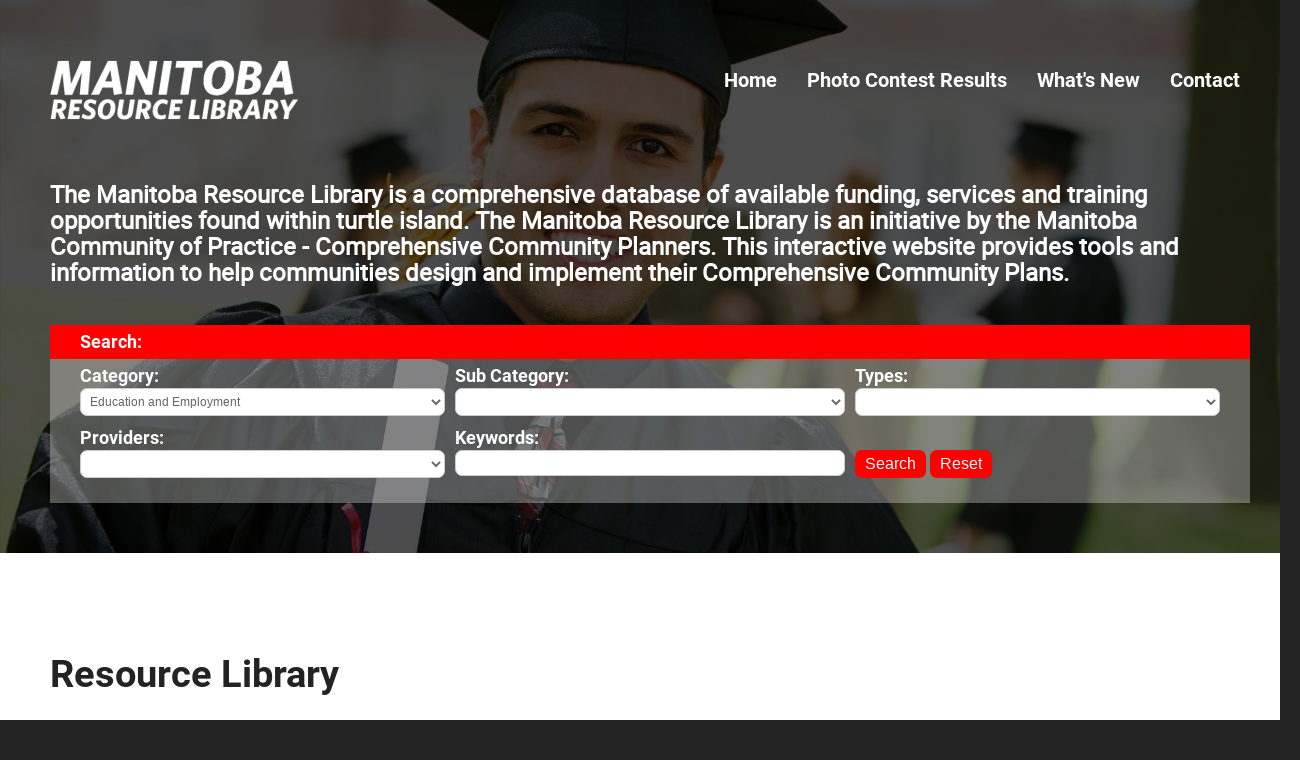

--- FILE ---
content_type: text/html; charset=ISO-8859-1
request_url: https://www.manitobaresourcelibrary.com/resource-library?category_id=8
body_size: 23041
content:

<!DOCTYPE html PUBLIC "-//W3C//DTD XHTML 1.0 Transitional//EN" "http://www.w3.org/TR/xhtml1/DTD/xhtml1-transitional.dtd">
<html xmlns="http://www.w3.org/1999/xhtml" xml:lang="en" lang="en">
<head>
	<title>Resource Library | Manitoba Resource Library</title>
	<meta http-equiv="Content-Type" content="text/html; charset=iso-8859-1" />
	<meta name="Keywords" content="Manitoba Resource Library, Winnipeg, Manitoba, Canada" />
	<meta name="Description" content="An interactive resources library that contains over 600 resources to support First Nations in implementing their priorities" />
	<link href="serdc.css?v=20260128080056" rel="stylesheet" type="text/css" />
	<link href="cssmenu.css?v=20260128080056" rel="stylesheet" type="text/css" />
	<script src="cssmenu.js?v=20260128080056" language="javascript" type="text/javascript"></script>
	<link href="favicon.ico?v=20260128080056" rel="shortcut icon" type="image/x-icon" />
	<link rel="stylesheet" href="https://assets.uniteinteractive.com/font-awesome/css/font-awesome.css?v=20260128080056" />

	<meta name="robots" content="noodp"/>
	<link rel="canonical" href="https://www.manitobaresourcelibrary.com/resource-library" />
	<meta property="og:site_name" content="Manitoba Resource Library" />
	<meta property="og:type" content="company" />
	<meta property="og:url" content="https://www.manitobaresourcelibrary.com/resource-library?category_id=8" />
	<meta property="og:title" content="Resource Library" />
	<meta property="og:description" content="An interactive resources library that contains over 600 resources to support First Nations in implementing their priorities" />
	<meta property="og:image" content="https://www.manitobaresourcelibrary.com/images/og_images/photo_contest.jpg" />
	<meta property="og:latitude" content="" />
	<meta property="og:longitude" content="" />
	<meta property="og:street_address" content="" />
	<meta property="og:locality" content="Winnipeg" />
	<meta property="og:region" content="Manitoba" />
	<meta property="og:postal_code" content="" />
	<meta property="og:country_name" content="Canada" />
	<meta property="og:email" content="" />
	<meta property="og:phone_number" content="" />
	<meta property="og:locale" content="en_CA" />

	<meta name="twitter:card" content="summary_large_image" />
	<meta name="twitter:description" content="An interactive resources library that contains over 600 resources to support First Nations in implementing their priorities" />
	<meta name="twitter:title" content="Resource Library" />
	<meta name="twitter:site" content="" />
	<meta name="twitter:image" content="https://www.manitobaresourcelibrary.com/images/og_images/photo_contest.jpg" />
	<meta name="twitter:creator" content="" />

	<script type='application/ld+json'>{"@context":"http:\/\/schema.org","@type":"WebSite","@id":"#website","url":"https:\/\/manitobaresourcelibrary.com\/","name":"Manitoba Resource Library","potentialAction":{"@type":"SearchAction","target":"https:\/\/manitobaresourcelibrary.com\/?s={search_term_string}","query-input":"required name=search_term_string"}}</script>

	<!-- Apple Icons -->
	<link href="/images/image.php?v=20260128080056&width=512&height=512&cropratio=1:1&nocache=true&image=/apple-touch-icon.png" sizes="512x512" rel="apple-touch-icon-precomposed" type="image/png" />
	<link href="/images/image.php?v=20260128080056&width=268&height=268&cropratio=1:1&nocache=true&image=/apple-touch-icon.png" sizes="268x268" rel="apple-touch-icon-precomposed" type="image/png" />
	<link href="/images/image.php?v=20260128080056&width=180&height=180&cropratio=1:1&nocache=true&image=/apple-touch-icon.png" sizes="180x180" rel="apple-touch-icon-precomposed" type="image/png" />
	<link href="/images/image.php?v=20260128080056&width=167&height=167&cropratio=1:1&nocache=true&image=/apple-touch-icon.png" sizes="167x167" rel="apple-touch-icon-precomposed" type="image/png" />
	<link href="/images/image.php?v=20260128080056&width=152&height=152&cropratio=1:1&nocache=true&image=/apple-touch-icon.png" sizes="152x152" rel="apple-touch-icon-precomposed" type="image/png" />
	<link href="/images/image.php?v=20260128080056&width=144&height=144&cropratio=1:1&nocache=true&image=/apple-touch-icon.png" sizes="144x144" rel="apple-touch-icon-precomposed" type="image/png" />
	<link href="/images/image.php?v=20260128080056&width=120&height=120&cropratio=1:1&nocache=true&image=/apple-touch-icon.png" sizes="120x120" rel="apple-touch-icon-precomposed" type="image/png" />
	<link href="/images/image.php?v=20260128080056&width=114&height=114&cropratio=1:1&nocache=true&image=/apple-touch-icon.png" sizes="114x114" rel="apple-touch-icon-precomposed" type="image/png" />
	<link href="/images/image.php?v=20260128080056&width=80&height=80&cropratio=1:1&nocache=true&image=/apple-touch-icon.png" sizes="76x76" rel="apple-touch-icon-precomposed" type="image/png" />
	<link href="/images/image.php?v=20260128080056&width=76&height=76&cropratio=1:1&nocache=true&image=/apple-touch-icon.png" sizes="76x76" rel="apple-touch-icon-precomposed" type="image/png" />
	<link href="/images/image.php?v=20260128080056&width=72&height=72&cropratio=1:1&nocache=true&image=/apple-touch-icon.png" sizes="72x72" rel="apple-touch-icon-precomposed" type="image/png" />
	<link href="/images/image.php?v=20260128080056&width=60&height=60&cropratio=1:1&nocache=true&image=/apple-touch-icon.png" sizes="60x60" rel="apple-touch-icon-precomposed" type="image/png" />
	<link href="/images/image.php?v=20260128080056&width=57&height=57&cropratio=1:1&nocache=true&image=/apple-touch-icon.png" rel="apple-touch-icon-precomposed" type="image/png" />

	<script src="common_functions_v001.js?v=20260128080056" language="JavaScript" type="text/javascript"></script>
	<!--[if lt IE 9]>
		<link href="ie_fix.css?v=20260128080056" rel="stylesheet">
	<![endif]-->

	<script type="text/javascript">
		function validateFormNewsletter() {
			if (document.myNewsletter.EMAIL.value == "") { alert("Please enter your e-mail address."); document.myNewsletter.EMAIL.focus(); return false; }

			if (document.myNewsletter.EMAIL.value != "") {
				response = checkEmail(document.myNewsletter.EMAIL.value, "", 1);
				if (response != "") { alert(response); document.myNewsletter.EMAIL.focus(); return false; }
			}
			document.myNewsletter.submit(); // Submit to Mail Chimp
			document.myNewsletter.reset(); // Reset Form
		}
	</script>

	<!-- Google tag (gtag.js) -->
	<script async src="https://www.googletagmanager.com/gtag/js?id=G-B1GVKDXKWT"></script>
	<script>
		window.dataLayer = window.dataLayer || [];
		function gtag(){dataLayer.push(arguments);}
		gtag('js', new Date());
		gtag('config', 'G-B1GVKDXKWT');
	</script>


	<meta name="viewport" content="width=1300, user-scalable=yes" />
	<style type="text/css">
		#PageBgImage {
			opacity: 0;
		}
	</style>

  <link rel="stylesheet" type="text/css" href="fancyBox/source/jquery.fancybox.css?v=2.1.2" media="screen" />
  <script type="text/javascript" src="fancyBox/lib/jquery-1.8.2.min.js"></script>  
  <script type="text/javascript" src="fancyBox/source/jquery.fancybox.js?v=2.1.3"></script>
  <style type="text/css">
    .fancybox-custom .fancybox-skin {
      box-shadow: 0 0 50px #222;
    }
  </style>
  <script>
    <!--
    $(document).ready(function() {
      $('.fancybox').fancybox({
        helpers: {
          title: {
            type: 'outside'
          },
          overlay: {
            locked: false
          }
        },
        maxWidth: '90%',
        openEffect: 'none',
        closeEffect: 'none',
        beforeShow: function(){
          $("body").css({'overflow-y':'hidden'});
        },
        afterClose: function(){
          $("body").css({'overflow-y':'visible'});
        }
      });
      $('.fancybox_img img.left').replaceWith(function(i, v) {
        return $('<div/>', {
          style: $('.fancybox_img img').attr('style'),
          class: 'fancybox_div_img img_left',
          html: '<img src="' + this.src + '" border="0" alt="' + $('.fancybox_img img').attr('alt') + '" />'
        });
      });
      $('.fancybox_img img.right').replaceWith(function(i, v) {
        return $('<div/>', {
          style: $('.fancybox_img img').attr('style'),
          class: 'fancybox_div_img img_right',
          html: '<img src="' + this.src + '" border="0" alt="' + $('.fancybox_img img').attr('alt') + '" />'
        });
      });
      $('.fancybox_img img').replaceWith(function(i, v) {
        return $('<div/>', {
          class: 'fancybox_div_img',
          html: this.outerHTML
        });
      });
    });
    //-->
  </script>

</head>

<body onload="outputSubCategories(8, );">

<div id="PageBgImage">

	<div class="content_container_external page_3" id="content_container">
		<div class="floating_share">
			<div class="floating_share_inner" style="margin-top: -70px;">
			</div>
		</div>
	<div class="content_container">
		<div class="content content_full">


			<h1>Resource Library</h1>
                    <div style="float: right; margin-top: 5px; margin-left: 10px;"><strong>Count:</strong> 131</div>
                    <table border="0" cellpadding="0" cellspacing="0" width="100%" class="with_nav small_font">
                      <tr>
                        <th><a href="?url=resource-library&category_id=8&">Resource</a></th>
                        <th><a href="?url=resource-library&category_id=8&order=library_resources.website">Website</a></th>
                        <th style="white-space: nowrap;">Category &gt;&gt; Sub Category</th>
                        <th><a href="?url=resource-library&category_id=8&order=library_types.type">Type</a></th>
                        <th><a href="?url=resource-library&category_id=8&order=library_providers.type">Provider</a></th>
                      </tr>
                      <tr class="odd">
                        <td><strong style="font-size: 20px;">Aboriginal Peoples Television Network</strong></td>
                        <td style="overflow-wrap: break-word; max-width: 300px; font-size: 16px;"><a href="https://corporate.aptn.ca/careers/scholarship-program" target="_blank">https://corporate.aptn.ca/careers/scholarship-program</a></td>
                        <td><ul style="margin: 0px; padding-left: 10px;"><li>Education and Employment &gt;&gt; Financial Aid</li></ul></td>
                        <td>Funding</td>
                        <td>Organization</td>
                      </tr>
                      <tr class="odd">
                        <td colspan="5"><strong>Description:</strong><br/><span style="font-size: 16px;">APTN scholarship program for aboriginal people</span></td>
                      </tr>
                      <tr class="even">
                        <td><strong style="font-size: 20px;">Aboriginal Peoples Television Network</strong></td>
                        <td style="overflow-wrap: break-word; max-width: 300px; font-size: 16px;"><a href="https://corporate.aptn.ca/careers/internship-work-experience" target="_blank">https://corporate.aptn.ca/careers/internship-work-experience</a></td>
                        <td><ul style="margin: 0px; padding-left: 10px;"><li>Education and Employment &gt;&gt; Internships</li></ul></td>
                        <td>Funding</td>
                        <td>Organization</td>
                      </tr>
                      <tr class="even">
                        <td colspan="5"><strong>Description:</strong><br/><span style="font-size: 16px;">Paid internship for a student in Journalism or Television Broadcasting at a Canadian post-secondary institution</span></td>
                      </tr>
                      <tr class="odd">
                        <td><strong style="font-size: 20px;">Aboriginal recruitment and training</strong></td>
                        <td style="overflow-wrap: break-word; max-width: 300px; font-size: 16px;"><a href="https://www.facebook.com/groups/Aboriginalrecruitmentandtraining" target="_blank">https://www.facebook.com/groups/Aboriginalrecruitmentandtraining</a></td>
                        <td><ul style="margin: 0px; padding-left: 10px;"><li>Education and Employment &gt;&gt; Employment</li></ul></td>
                        <td>Tools &amp; Information</td>
                        <td>Organization</td>
                      </tr>
                      <tr class="odd">
                        <td colspan="5"><strong>Description:</strong><br/><span style="font-size: 16px;">Facebook group with aborginal emplyment opportunities</span></td>
                      </tr>
                      <tr class="even">
                        <td><strong style="font-size: 20px;">Aboriginal Skills and Employment Training Strategy (ASETS)</strong></td>
                        <td style="overflow-wrap: break-word; max-width: 300px; font-size: 16px;"><a href="https://www.canada.ca/en/employment-social-development/services/indigenous/asets.html" target="_blank">https://www.canada.ca/en/employment-social-development/services/indigenous/asets.html</a></td>
                        <td><ul style="margin: 0px; padding-left: 10px;"><li>Education and Employment &gt;&gt; Employment</li></ul></td>
                        <td>Funding</td>
                        <td>Federal</td>
                      </tr>
                      <tr class="even">
                        <td colspan="5"><strong>Description:</strong><br/><span style="font-size: 16px;">Will link your training needs to labour market demands<br />
Provide you with training or skills upgrading to help find a job<br />
Help with skills development, training, job finding, programs for youth, programs for indigenous people with disabilities and access to child care.</span></td>
                      </tr>
                      <tr class="odd">
                        <td><strong style="font-size: 20px;">Aboriginal Student Job Postings- University of Manitoba</strong></td>
                        <td style="overflow-wrap: break-word; max-width: 300px; font-size: 16px;"><a href="http://umanitoba.ca/student/indigenous/1069.html" target="_blank">http://umanitoba.ca/student/indigenous/1069.html</a></td>
                        <td><ul style="margin: 0px; padding-left: 10px;"><li>Education and Employment &gt;&gt; Employment</li></ul></td>
                        <td>Tools &amp; Information</td>
                        <td>University / College</td>
                      </tr>
                      <tr class="odd">
                        <td colspan="5"><strong>Description:</strong><br/><span style="font-size: 16px;">List of employment opportunities for aboriginal students at the University of Manitoba. </span></td>
                      </tr>
                      <tr class="even">
                        <td><strong style="font-size: 20px;">Aboriginal Youth Entrepreneurship Program</strong></td>
                        <td style="overflow-wrap: break-word; max-width: 300px; font-size: 16px;"><a href="https://www.themfi.ca/programs/aboriginal-youth-entrepreneurship-program-ayep" target="_blank">https://www.themfi.ca/programs/aboriginal-youth-entrepreneurship-program-ayep</a></td>
                        <td><ul style="margin: 0px; padding-left: 10px;"><li>Education and Employment &gt;&gt; Primary and Secondary Education</li></ul></td>
                        <td>Training &amp; Courses</td>
                        <td>Indigenous Resource</td>
                      </tr>
                      <tr class="even">
                        <td colspan="5"><strong>Description:</strong><br/><span style="font-size: 16px;">Aboriginal Youth Entrepreneurship Program (AYEP), a program for Grades 11 and 12 students, designed to introduce Indigenous students to the wide range of business opportunities available within the Canadian economy. The curriculum teaches students how entrepreneurs and other businesspeople recognize opportunities, generate ideas, and organize resources to plan successful ventures. Indigenous youth learn the perspective and skills required to achieve success in secondary school, the workplace, post-secondary education or training programs, and in daily life.</span></td>
                      </tr>
                      <tr class="odd">
                        <td><strong style="font-size: 20px;">Access Credit Union - Post Secondary Scholarship</strong></td>
                        <td style="overflow-wrap: break-word; max-width: 300px; font-size: 16px;"><a href="https://www.accesscu.ca/en/about/community" target="_blank">https://www.accesscu.ca/en/about/community</a></td>
                        <td><ul style="margin: 0px; padding-left: 10px;"><li>Education and Employment &gt;&gt; Financial Aid</li></ul></td>
                        <td>Funding</td>
                        <td>Financial Institution</td>
                      </tr>
                      <tr class="odd">
                        <td colspan="5"><strong>Description:</strong><br/><span style="font-size: 16px;">Information on Access Union's scholarship for college and university students.</span></td>
                      </tr>
                      <tr class="even">
                        <td><strong style="font-size: 20px;">AgriDiversity Program</strong></td>
                        <td style="overflow-wrap: break-word; max-width: 300px; font-size: 16px;"><a href="https://agriculture.canada.ca/en/department/initiatives/sustainable-canadian-agricultural-partnership" target="_blank">https://agriculture.canada.ca/en/department/initiatives/sustainable-canadian-agricultural-partnership</a></td>
                        <td><ul style="margin: 0px; padding-left: 10px;"><li>Education and Employment &gt;&gt; Employment</li><li>Education and Employment &gt;&gt; Training</li></ul></td>
                        <td>Training &amp; Courses</td>
                        <td>Federal</td>
                      </tr>
                      <tr class="even">
                        <td colspan="5"><strong>Description:</strong><br/><span style="font-size: 16px;">The program works to support projects aimed at helping Indigenous Peoples and other underrepresented and marginalized groups in Canadian agriculture — including women, youth, persons with disabilities, racialized persons, visible minorities, 2SLGBTQI+ communities, and official language minority communities — to fully participate in the sector by helping these groups address the key issues and barriers they often face for sector participation, assist activities that promote the benefits of a career in agriculture and that enhance the public's perception of agriculture and its role in the economy, assist Canadian organizations working in the agriculture and agri-food sector, and help Indigenous Peoples and other underrepresented and marginalized groups in the agriculture and agri-food sector.</span></td>
                      </tr>
                      <tr class="odd">
                        <td><strong style="font-size: 20px;">AgriDiversity Program</strong></td>
                        <td style="overflow-wrap: break-word; max-width: 300px; font-size: 16px;"><a href="https://agriculture.canada.ca/en/department/initiatives/sustainable-canadian-agricultural-partnership" target="_blank">https://agriculture.canada.ca/en/department/initiatives/sustainable-canadian-agricultural-partnership</a></td>
                        <td><ul style="margin: 0px; padding-left: 10px;"><li>Education and Employment &gt;&gt; Employment</li><li>Education and Employment &gt;&gt; Training</li></ul></td>
                        <td>Training &amp; Courses</td>
                        <td>Federal</td>
                      </tr>
                      <tr class="odd">
                        <td colspan="5"><strong>Description:</strong><br/><span style="font-size: 16px;">The program works to support projects aimed at helping Indigenous Peoples and other underrepresented and marginalized groups in Canadian agriculture — including women, youth, persons with disabilities, racialized persons, visible minorities, 2SLGBTQI+ communities, and official language minority communities — to fully participate in the sector by helping these groups address the key issues and barriers they often face for sector participation, assist activities that promote the benefits of a career in agriculture and that enhance the public's perception of agriculture and its role in the economy, assist Canadian organizations working in the agriculture and agri-food sector, and help Indigenous Peoples and other underrepresented and marginalized groups in the agriculture and agri-food sector.</span></td>
                      </tr>
                      <tr class="even">
                        <td><strong style="font-size: 20px;">Amik Inc.- Professional Indigenous Engagement Services</strong></td>
                        <td style="overflow-wrap: break-word; max-width: 300px; font-size: 16px;"><a href="https://www.amik.ca/jobs" target="_blank">https://www.amik.ca/jobs</a></td>
                        <td><ul style="margin: 0px; padding-left: 10px;"><li>Education and Employment &gt;&gt; Employment</li></ul></td>
                        <td>Database</td>
                        <td>Organization</td>
                      </tr>
                      <tr class="even">
                        <td colspan="5"><strong>Description:</strong><br/><span style="font-size: 16px;">Database of aboriginal jobs</span></td>
                      </tr>
                      <tr class="odd">
                        <td><strong style="font-size: 20px;">Benefits for Indigenous peoples</strong></td>
                        <td style="overflow-wrap: break-word; max-width: 300px; font-size: 16px;"><a href="https://www.canada.ca/en/services/benefits/audience/indigenous.html" target="_blank">https://www.canada.ca/en/services/benefits/audience/indigenous.html</a></td>
                        <td><ul style="margin: 0px; padding-left: 10px;"><li>Education and Employment &gt;&gt; Employment</li></ul></td>
                        <td>Tools &amp; Information</td>
                        <td>Federal</td>
                      </tr>
                      <tr class="odd">
                        <td colspan="5"><strong>Description:</strong><br/><span style="font-size: 16px;">List of employment and training initiatives</span></td>
                      </tr>
                      <tr class="even">
                        <td><strong style="font-size: 20px;">Best Buy- School Tech Grants</strong></td>
                        <td style="overflow-wrap: break-word; max-width: 300px; font-size: 16px;"><a href="https://www.bestbuy.ca/en-CA/school-tech-grants.aspx?cmp=vrd-schooltechgrants" target="_blank">https://www.bestbuy.ca/en-CA/school-tech-grants.aspx?cmp=vrd-schooltechgrants</a></td>
                        <td><ul style="margin: 0px; padding-left: 10px;"><li>Education and Employment &gt;&gt; Primary and Secondary Education</li></ul></td>
                        <td>Funding</td>
                        <td>Corporate</td>
                      </tr>
                      <tr class="even">
                        <td colspan="5"><strong>Description:</strong><br/><span style="font-size: 16px;">The grants provided exist to equip Canadian students with the right technology to keep them inspired, motivated and empowered as they learn and grow.<br />
</span></td>
                      </tr>
                      <tr class="odd">
                        <td><strong style="font-size: 20px;">Breakfast for Learning</strong></td>
                        <td style="overflow-wrap: break-word; max-width: 300px; font-size: 16px;"><a href="http://www.breakfastforlearning.ca" target="_blank">http://www.breakfastforlearning.ca</a></td>
                        <td><ul style="margin: 0px; padding-left: 10px;"><li>Education and Employment &gt;&gt; Primary and Secondary Education</li></ul></td>
                        <td>Funding</td>
                        <td>Corporate</td>
                      </tr>
                      <tr class="odd">
                        <td colspan="5"><strong>Description:</strong><br/><span style="font-size: 16px;">Grants for breakfast and snack programs are available for schools. <br />
This includes a grant for kitchen equipment to prepare the food.</span></td>
                      </tr>
                      <tr class="even">
                        <td><strong style="font-size: 20px;">Business Development Bank of Canada (BDC)- Internships &amp; Student Jobs</strong></td>
                        <td style="overflow-wrap: break-word; max-width: 300px; font-size: 16px;"><a href="https://www.bdc.ca/en/careers/work/students/pages/default.aspx" target="_blank">https://www.bdc.ca/en/careers/work/students/pages/default.aspx</a></td>
                        <td><ul style="margin: 0px; padding-left: 10px;"><li>Education and Employment &gt;&gt; Internships</li></ul></td>
                        <td>Funding</td>
                        <td>Organization</td>
                      </tr>
                      <tr class="even">
                        <td colspan="5"><strong>Description:</strong><br/><span style="font-size: 16px;">Information about student summer employment and internships (business focused)</span></td>
                      </tr>
                      <tr class="odd">
                        <td><strong style="font-size: 20px;">Canada Media Fund</strong></td>
                        <td style="overflow-wrap: break-word; max-width: 300px; font-size: 16px;"><a href="https://www.canada.ca/en/canadian-heritage/services/funding/media-fund.html" target="_blank">https://www.canada.ca/en/canadian-heritage/services/funding/media-fund.html</a></td>
                        <td><ul style="margin: 0px; padding-left: 10px;"><li>Art, Culture & Language &gt;&gt; Cultural Events and Programs</li><li>Education and Employment &gt;&gt; Training</li></ul></td>
                        <td>Funding</td>
                        <td>Federal</td>
                      </tr>
                      <tr class="odd">
                        <td colspan="5"><strong>Description:</strong><br/><span style="font-size: 16px;">The Canada Media Fund (CMF) supports the creation of popular, innovative Canadian content and software applications. The CMF receives contributions from the Government of Canada and Canada’s cable, satellite and Internet Protocol television (IPTV) distributors.<br />
<br />
The CMF is a not-for-profit corporation that supports the Canadian television and digital media industries through two streams of funding.</span></td>
                      </tr>
                      <tr class="even">
                        <td><strong style="font-size: 20px;">Canada Summer Jobs</strong></td>
                        <td style="overflow-wrap: break-word; max-width: 300px; font-size: 16px;"><a href="https://www.canada.ca/en/employment-social-development/news/2023/11/canada-summer-jobs-2024-application-period-for-employers-begins-november-21-2023.html" target="_blank">https://www.canada.ca/en/employment-social-development/news/2023/11/canada-summer-jobs-2024-application-period-for-employers-begins-november-21-2023.html</a></td>
                        <td><ul style="margin: 0px; padding-left: 10px;"><li>Education and Employment &gt;&gt; Employment</li></ul></td>
                        <td>Service</td>
                        <td>Federal</td>
                      </tr>
                      <tr class="even">
                        <td colspan="5"><strong>Description:</strong><br/><span style="font-size: 16px;">CSJ 2024 will aim to create 70,000 summer jobs for young Canadians, with an emphasis on creating jobs for youth facing barriers to employment. This is part of the over 140,000 opportunities that the Government of Canada aims to create for youth this year.</span></td>
                      </tr>
                      <tr class="odd">
                        <td><strong style="font-size: 20px;">Canadian Council for Aboriginal Business (CCAB) Awards</strong></td>
                        <td style="overflow-wrap: break-word; max-width: 300px; font-size: 16px;"><a href="https://www.ccab.com/awards" target="_blank">https://www.ccab.com/awards</a></td>
                        <td><ul style="margin: 0px; padding-left: 10px;"><li>Education and Employment &gt;&gt; Financial Aid</li></ul></td>
                        <td>Funding</td>
                        <td>Organization</td>
                      </tr>
                      <tr class="odd">
                        <td colspan="5"><strong>Description:</strong><br/><span style="font-size: 16px;">A list of different awards offered by the Canadian Council for Aboriginal Business.</span></td>
                      </tr>
                      <tr class="even">
                        <td><strong style="font-size: 20px;">CCAB- Webinars &amp; Events</strong></td>
                        <td style="overflow-wrap: break-word; max-width: 300px; font-size: 16px;"><a href="https://www.ccab.com/events/" target="_blank">https://www.ccab.com/events/</a></td>
                        <td><ul style="margin: 0px; padding-left: 10px;"><li>Education and Employment &gt;&gt; Training</li></ul></td>
                        <td>Training &amp; Courses</td>
                        <td>Indigenous Resource</td>
                      </tr>
                      <tr class="even">
                        <td colspan="5"><strong>Description:</strong><br/><span style="font-size: 16px;">List of events that will be held and past events<br />
Volunteer opportunities</span></td>
                      </tr>
                      <tr class="odd">
                        <td><strong style="font-size: 20px;">Cenovus Energy - Indigenous Scholarship</strong></td>
                        <td style="overflow-wrap: break-word; max-width: 300px; font-size: 16px;"><a href="https://www.cenovus.com/Careers/Students-and-new-grads/Indigenous-Scholarship" target="_blank">https://www.cenovus.com/Careers/Students-and-new-grads/Indigenous-Scholarship</a></td>
                        <td><ul style="margin: 0px; padding-left: 10px;"><li>Education and Employment &gt;&gt; Post-Secondary</li></ul></td>
                        <td>Funding</td>
                        <td>Corporate</td>
                      </tr>
                      <tr class="odd">
                        <td colspan="5"><strong>Description:</strong><br/><span style="font-size: 16px;">Scholarship for Indigenous students interested in a career in the oil and gas industry.</span></td>
                      </tr>
                      <tr class="even">
                        <td><strong style="font-size: 20px;">Centre for Aboriginal Human Resource Development</strong></td>
                        <td style="overflow-wrap: break-word; max-width: 300px; font-size: 16px;"><a href="http://cahrd.org/" target="_blank">http://cahrd.org/</a></td>
                        <td><ul style="margin: 0px; padding-left: 10px;"><li>Education and Employment &gt;&gt; Employment</li></ul></td>
                        <td>Tools &amp; Information</td>
                        <td>Non-Profit</td>
                      </tr>
                      <tr class="even">
                        <td colspan="5"><strong>Description:</strong><br/><span style="font-size: 16px;">Can search aboriginal employment opportunities for Winnipeg.</span></td>
                      </tr>
                      <tr>
                        <th><a href="?url=resource-library&category_id=8&">Resource</a></th>
                        <th><a href="?url=resource-library&category_id=8&order=library_resources.website">Website</a></th>
                        <th style="white-space: nowrap;">Category &gt;&gt; Sub Category</th>
                        <th><a href="?url=resource-library&category_id=8&order=library_types.type">Type</a></th>
                        <th><a href="?url=resource-library&category_id=8&order=library_providers.type">Provider</a></th>
                      </tr>
                      <tr class="odd">
                        <td><strong style="font-size: 20px;">Centre for Aboriginal Human Resources Development (CAHRD)- Central Employment Services</strong></td>
                        <td style="overflow-wrap: break-word; max-width: 300px; font-size: 16px;"><a href="http://cahrd.org/employment-services/central-employment-services/" target="_blank">http://cahrd.org/employment-services/central-employment-services/</a></td>
                        <td><ul style="margin: 0px; padding-left: 10px;"><li>Education and Employment &gt;&gt; Employment</li></ul></td>
                        <td>Service</td>
                        <td>Indigenous Resource</td>
                      </tr>
                      <tr class="odd">
                        <td colspan="5"><strong>Description:</strong><br/><span style="font-size: 16px;">One on one career couselling, referrals to training and academic courses, workshops, and free services to ensure success</span></td>
                      </tr>
                      <tr class="even">
                        <td><strong style="font-size: 20px;">Charity Village</strong></td>
                        <td style="overflow-wrap: break-word; max-width: 300px; font-size: 16px;"><a href="https://charityvillage.com/app/" target="_blank">https://charityvillage.com/app/</a></td>
                        <td><ul style="margin: 0px; padding-left: 10px;"><li>Education and Employment &gt;&gt; Employment</li></ul></td>
                        <td>Database</td>
                        <td>Non-Profit</td>
                      </tr>
                      <tr class="even">
                        <td colspan="5"><strong>Description:</strong><br/><span style="font-size: 16px;">Database of jobs based on selected criteria</span></td>
                      </tr>
                      <tr class="odd">
                        <td><strong style="font-size: 20px;">CIBC Foundation</strong></td>
                        <td style="overflow-wrap: break-word; max-width: 300px; font-size: 16px;"><a href="https://www.cibc.com/en/about-cibc/corporate-responsibility/community-and-sponsorship/funding-guidelines.html" target="_blank">https://www.cibc.com/en/about-cibc/corporate-responsibility/community-and-sponsorship/funding-guidelines.html</a></td>
                        <td><ul style="margin: 0px; padding-left: 10px;"><li>Education and Employment &gt;&gt; Post-Secondary</li><li>Education and Employment &gt;&gt; Primary and Secondary Education</li><li>Education and Employment &gt;&gt; Training</li><li>Youth &gt;&gt; Funding</li></ul></td>
                        <td>Funding</td>
                        <td>Corporate</td>
                      </tr>
                      <tr class="odd">
                        <td colspan="5"><strong>Description:</strong><br/><span style="font-size: 16px;">Built on our longstanding history of supporting our communities, and with the help of our clients, the CIBC Foundation serves our commitment to creating a world without limits to ambition. The CIBC Foundation has three main focus areas, including investing in financial education. Under the financial education focus area, CIBC Foundation will consider funding projects that meet the following eligibility: Canadian registered charities, not-for-profits or qualified donees; Organizations with sound financial practices, and a sustainable funding model; Organizations who track impact with a clear evaluation and measurement process and can specify the number of individuals helped through the project; and Culturally informed programs or services that are filling evidence-based gaps in an identified community. <br />
•	Application Deadline: Not Specified.<br />
•	Amount: Not Specified.<br />
•	Region: National<br />
<br />
We invest in: <br />
<br />
Projects increasing access to education and employment outcomes for underserved communities, with a focus on reskilling and upskilling<br />
<br />
Programming for children aged 13 and under that supports healthy active living, education and enrichment or help for children with disabilities<br />
<br />
Financial education resources and learning opportunities<br />
<br />
Under the financial education focus area, CIBC Foundation will consider funding projects that meet the below eligibility:<br />
<br />
Canadian registered charities, not-for-profits or qualified donees<br />
Organizations with sound financial practices, and a sustainable funding model<br />
Organizations who track impact with a clear evaluation and measurement process and can specify the number of individuals helped through the project  <br />
Culturally informed programs or services that are filling evidence-based gaps in an identified community<br />
Projects or programs that are aligned to the following criteria will be considered:<br />
<br />
Educational resources and learning opportunities that aim to improve confidence in individuals' financial education leading to achieving financial wellbeing<br />
Initiatives that allow our team members to volunteer their time by delivering financial education programs in their community<br />
Financial Education requests are accepted year-round but are reviewed between March and October.</span></td>
                      </tr>
                      <tr class="even">
                        <td><strong style="font-size: 20px;">CIBC Foundation</strong></td>
                        <td style="overflow-wrap: break-word; max-width: 300px; font-size: 16px;"><a href="https://www.cibc.com/en/about-cibc/corporate-responsibility/community-and-sponsorship/funding-guidelines.html" target="_blank">https://www.cibc.com/en/about-cibc/corporate-responsibility/community-and-sponsorship/funding-guidelines.html</a></td>
                        <td><ul style="margin: 0px; padding-left: 10px;"><li>Education and Employment &gt;&gt; Post-Secondary</li><li>Education and Employment &gt;&gt; Primary and Secondary Education</li><li>Education and Employment &gt;&gt; Training</li><li>Youth &gt;&gt; Funding</li></ul></td>
                        <td>Funding</td>
                        <td>Corporate</td>
                      </tr>
                      <tr class="even">
                        <td colspan="5"><strong>Description:</strong><br/><span style="font-size: 16px;">Built on our longstanding history of supporting our communities, and with the help of our clients, the CIBC Foundation serves our commitment to creating a world without limits to ambition. The CIBC Foundation has three main focus areas, including investing in financial education. Under the financial education focus area, CIBC Foundation will consider funding projects that meet the following eligibility: Canadian registered charities, not-for-profits or qualified donees; Organizations with sound financial practices, and a sustainable funding model; Organizations who track impact with a clear evaluation and measurement process and can specify the number of individuals helped through the project; and Culturally informed programs or services that are filling evidence-based gaps in an identified community. <br />
•	Application Deadline: Not Specified.<br />
•	Amount: Not Specified.<br />
•	Region: National<br />
<br />
We invest in: <br />
<br />
Projects increasing access to education and employment outcomes for underserved communities, with a focus on reskilling and upskilling<br />
<br />
Programming for children aged 13 and under that supports healthy active living, education and enrichment or help for children with disabilities<br />
<br />
Financial education resources and learning opportunities<br />
<br />
Under the financial education focus area, CIBC Foundation will consider funding projects that meet the below eligibility:<br />
<br />
Canadian registered charities, not-for-profits or qualified donees<br />
Organizations with sound financial practices, and a sustainable funding model<br />
Organizations who track impact with a clear evaluation and measurement process and can specify the number of individuals helped through the project  <br />
Culturally informed programs or services that are filling evidence-based gaps in an identified community<br />
Projects or programs that are aligned to the following criteria will be considered:<br />
<br />
Educational resources and learning opportunities that aim to improve confidence in individuals' financial education leading to achieving financial wellbeing<br />
Initiatives that allow our team members to volunteer their time by delivering financial education programs in their community<br />
Financial Education requests are accepted year-round but are reviewed between March and October.</span></td>
                      </tr>
                      <tr class="odd">
                        <td><strong style="font-size: 20px;">CIBC Foundation</strong></td>
                        <td style="overflow-wrap: break-word; max-width: 300px; font-size: 16px;"><a href="https://www.cibc.com/en/about-cibc/corporate-responsibility/community-and-sponsorship/funding-guidelines.html" target="_blank">https://www.cibc.com/en/about-cibc/corporate-responsibility/community-and-sponsorship/funding-guidelines.html</a></td>
                        <td><ul style="margin: 0px; padding-left: 10px;"><li>Education and Employment &gt;&gt; Post-Secondary</li><li>Education and Employment &gt;&gt; Primary and Secondary Education</li><li>Education and Employment &gt;&gt; Training</li><li>Youth &gt;&gt; Funding</li></ul></td>
                        <td>Funding</td>
                        <td>Corporate</td>
                      </tr>
                      <tr class="odd">
                        <td colspan="5"><strong>Description:</strong><br/><span style="font-size: 16px;">Built on our longstanding history of supporting our communities, and with the help of our clients, the CIBC Foundation serves our commitment to creating a world without limits to ambition. The CIBC Foundation has three main focus areas, including investing in financial education. Under the financial education focus area, CIBC Foundation will consider funding projects that meet the following eligibility: Canadian registered charities, not-for-profits or qualified donees; Organizations with sound financial practices, and a sustainable funding model; Organizations who track impact with a clear evaluation and measurement process and can specify the number of individuals helped through the project; and Culturally informed programs or services that are filling evidence-based gaps in an identified community. <br />
•	Application Deadline: Not Specified.<br />
•	Amount: Not Specified.<br />
•	Region: National<br />
<br />
We invest in: <br />
<br />
Projects increasing access to education and employment outcomes for underserved communities, with a focus on reskilling and upskilling<br />
<br />
Programming for children aged 13 and under that supports healthy active living, education and enrichment or help for children with disabilities<br />
<br />
Financial education resources and learning opportunities<br />
<br />
Under the financial education focus area, CIBC Foundation will consider funding projects that meet the below eligibility:<br />
<br />
Canadian registered charities, not-for-profits or qualified donees<br />
Organizations with sound financial practices, and a sustainable funding model<br />
Organizations who track impact with a clear evaluation and measurement process and can specify the number of individuals helped through the project  <br />
Culturally informed programs or services that are filling evidence-based gaps in an identified community<br />
Projects or programs that are aligned to the following criteria will be considered:<br />
<br />
Educational resources and learning opportunities that aim to improve confidence in individuals' financial education leading to achieving financial wellbeing<br />
Initiatives that allow our team members to volunteer their time by delivering financial education programs in their community<br />
Financial Education requests are accepted year-round but are reviewed between March and October.</span></td>
                      </tr>
                      <tr class="even">
                        <td><strong style="font-size: 20px;">CMHC-Housing Internship Initiative for First Nations &amp; Inuit Youth (HIIFNIY)</strong></td>
                        <td style="overflow-wrap: break-word; max-width: 300px; font-size: 16px;"><a href="https://www.cmhc-schl.gc.ca/en/developing-and-renovating/developing-for-first-nations/housing-internship-initiative-first-nation-inuit-youth" target="_blank">https://www.cmhc-schl.gc.ca/en/developing-and-renovating/developing-for-first-nations/housing-internship-initiative-first-nation-inuit-youth</a></td>
                        <td><ul style="margin: 0px; padding-left: 10px;"><li>Education and Employment &gt;&gt; Employment</li><li>Infrastructure &gt;&gt; Housing</li><li>Youth &gt;&gt; Positive Development Services</li></ul></td>
                        <td>Funding</td>
                        <td>Federal</td>
                      </tr>
                      <tr class="even">
                        <td colspan="5"><strong>Description:</strong><br/><span style="font-size: 16px;">A youth employment initiative providing work experience and on-the-job training for First Nations and Inuit Youth</span></td>
                      </tr>
                      <tr class="odd">
                        <td><strong style="font-size: 20px;">CMU Indigenous Student Bursary</strong></td>
                        <td style="overflow-wrap: break-word; max-width: 300px; font-size: 16px;"><a href="https://www.cmu.ca/future/financial/aid_indigenous" target="_blank">https://www.cmu.ca/future/financial/aid_indigenous</a></td>
                        <td><ul style="margin: 0px; padding-left: 10px;"><li>Education and Employment &gt;&gt; Post-Secondary</li></ul></td>
                        <td>Funding</td>
                        <td>University / College</td>
                      </tr>
                      <tr class="odd">
                        <td colspan="5"><strong>Description:</strong><br/><span style="font-size: 16px;">Indigenous student bursary offered by the Canadian Mennonite University</span></td>
                      </tr>
                      <tr class="even">
                        <td><strong style="font-size: 20px;">Comprehensive Community Planning (CCP) </strong></td>
                        <td style="overflow-wrap: break-word; max-width: 300px; font-size: 16px;"><a href="http://www.comprehensivecommunityplanning.org/" target="_blank">http://www.comprehensivecommunityplanning.org/</a></td>
                        <td><ul style="margin: 0px; padding-left: 10px;"><li>Education and Employment &gt;&gt; Training</li></ul></td>
                        <td>Training &amp; Courses</td>
                        <td>Organization</td>
                      </tr>
                      <tr class="even">
                        <td colspan="5"><strong>Description:</strong><br/><span style="font-size: 16px;">A canadian website containing information on what CCP is, how to get a mentor, what workshops are available, and numerous resources</span></td>
                      </tr>
                      <tr class="odd">
                        <td><strong style="font-size: 20px;">Confederation College Indigenous Scholarships. Bursaries, and Awards</strong></td>
                        <td style="overflow-wrap: break-word; max-width: 300px; font-size: 16px;"><a href="https://www.confederationcollege.ca/negahneewin-student-services/indigenous-scholarships-bursaries-awards" target="_blank">https://www.confederationcollege.ca/negahneewin-student-services/indigenous-scholarships-bursaries-awards</a></td>
                        <td><ul style="margin: 0px; padding-left: 10px;"><li>Education and Employment &gt;&gt; Post-Secondary</li></ul></td>
                        <td>Funding</td>
                        <td>University / College</td>
                      </tr>
                      <tr class="odd">
                        <td colspan="5"><strong>Description:</strong><br/><span style="font-size: 16px;">A list of scholarships and bursaries offered by Confederation College in Thunder Bay, Ontario.</span></td>
                      </tr>
                      <tr class="even">
                        <td><strong style="font-size: 20px;">Education Canada</strong></td>
                        <td style="overflow-wrap: break-word; max-width: 300px; font-size: 16px;"><a href="https://www.educationcanada.com/firstnations.phtml" target="_blank">https://www.educationcanada.com/firstnations.phtml</a></td>
                        <td><ul style="margin: 0px; padding-left: 10px;"><li>Education and Employment &gt;&gt; Employment</li></ul></td>
                        <td>Database</td>
                        <td>Organization</td>
                      </tr>
                      <tr class="even">
                        <td colspan="5"><strong>Description:</strong><br/><span style="font-size: 16px;">List of aboriginal employers across Canada and whether positions are available</span></td>
                      </tr>
                      <tr class="odd">
                        <td><strong style="font-size: 20px;">Emergency Management Assistance Program</strong></td>
                        <td style="overflow-wrap: break-word; max-width: 300px; font-size: 16px;"><a href="https://www.sac-isc.gc.ca/eng/1534954090122/1535120506707#chp1" target="_blank">https://www.sac-isc.gc.ca/eng/1534954090122/1535120506707#chp1</a></td>
                        <td><ul style="margin: 0px; padding-left: 10px;"><li>Community Safety &gt;&gt; Programs</li><li>Education and Employment &gt;&gt; Training</li></ul></td>
                        <td>Funding</td>
                        <td>Federal</td>
                      </tr>
                      <tr class="odd">
                        <td colspan="5"><strong>Description:</strong><br/><span style="font-size: 16px;">In partnership with First Nations communities, provincial and territorial governments and non-government organizations, Indigenous Services Canada's Emergency Management Assistance Program (EMAP) helps communities on reserve access emergency assistance services.<br />
<br />
EMAP provides funding to First Nations communities so they can build resiliency, prepare for natural hazards and respond to them using the 4 pillars of emergency management:<br />
<br />
mitigation<br />
preparedness<br />
response<br />
recovery<br />
EMAP aims to be:<br />
<br />
flexible<br />
culturally sensitive<br />
responsive to the unique strengths and customs of First Nations communities<br />
adaptive to the evolving challenges resulting from emergency events<br />
The program also provides funding to provinces, territories and non-government organizations to support on-reserve emergency management.</span></td>
                      </tr>
                      <tr class="even">
                        <td><strong style="font-size: 20px;">Enginerring Access Program- University of Manitoba</strong></td>
                        <td style="overflow-wrap: break-word; max-width: 300px; font-size: 16px;"><a href="http://www.engap.com/" target="_blank">http://www.engap.com/</a></td>
                        <td><ul style="margin: 0px; padding-left: 10px;"><li>Education and Employment &gt;&gt; Post-Secondary</li></ul></td>
                        <td>Training &amp; Courses</td>
                        <td>University / College</td>
                      </tr>
                      <tr class="even">
                        <td colspan="5"><strong>Description:</strong><br/><span style="font-size: 16px;">The Engineering Access program is to help give acccess to aboriginal people to access post secondary education. <br />
Helps students whop may not meet the regular requirements for the engineering program</span></td>
                      </tr>
                      <tr class="odd">
                        <td><strong style="font-size: 20px;">Fighting and Managing Wildfires in a Changing Climate Program: Equipment fund</strong></td>
                        <td style="overflow-wrap: break-word; max-width: 300px; font-size: 16px;"><a href="https://natural-resources.canada.ca/our-natural-resources/forests/wildland-fires-insects-disturbances/fighting-and-managing-wildfires-changing-climate-program-equipment-fund/fighting-and-managing-wildfires-changing-climate-program" target="_blank">https://natural-resources.canada.ca/our-natural-resources/forests/wildland-fires-insects-disturbances/fighting-and-managing-wildfires-changing-climate-program-equipment-fund/fighting-and-managing-wildfires-changing-climate-program</a></td>
                        <td><ul style="margin: 0px; padding-left: 10px;"><li>Community Safety &gt;&gt; Tools</li><li>Education and Employment &gt;&gt; Employment</li></ul></td>
                        <td>Funding</td>
                        <td>Federal</td>
                      </tr>
                      <tr class="odd">
                        <td colspan="5"><strong>Description:</strong><br/><span style="font-size: 16px;">Fund to support the efforts of provinces and territories to strengthen capacities and capabilities in fire management across Canada by procuring specialized wildland firefighting equipment, such as fire crew trucks and personal protective equipment.</span></td>
                      </tr>
                      <tr class="even">
                        <td><strong style="font-size: 20px;">Financial Aid - University of Winnipeg</strong></td>
                        <td style="overflow-wrap: break-word; max-width: 300px; font-size: 16px;"><a href="https://www.uwinnipeg.ca/indigenous/for-students/indigenous-financial-aid.html" target="_blank">https://www.uwinnipeg.ca/indigenous/for-students/indigenous-financial-aid.html</a></td>
                        <td><ul style="margin: 0px; padding-left: 10px;"><li>Education and Employment &gt;&gt; Post-Secondary</li></ul></td>
                        <td>Funding</td>
                        <td>University / College</td>
                      </tr>
                      <tr class="even">
                        <td colspan="5"><strong>Description:</strong><br/><span style="font-size: 16px;">The Financial Aid section of the University of Winnipeg which administers over 20 bursaries specifically designed for First Nations, Metis, and Inuit students.</span></td>
                      </tr>
                      <tr class="odd">
                        <td><strong style="font-size: 20px;">First Nations Governance and Public Administration - Yukon College</strong></td>
                        <td style="overflow-wrap: break-word; max-width: 300px; font-size: 16px;"><a href="https://www.yukoncollege.yk.ca/programs/first-nations-governance-and-public-administration" target="_blank">https://www.yukoncollege.yk.ca/programs/first-nations-governance-and-public-administration</a></td>
                        <td><ul style="margin: 0px; padding-left: 10px;"><li>Education and Employment &gt;&gt; Post-Secondary</li></ul></td>
                        <td>Training &amp; Courses</td>
                        <td>University / College</td>
                      </tr>
                      <tr class="odd">
                        <td colspan="5"><strong>Description:</strong><br/><span style="font-size: 16px;">Equips students with the knowledge to manage First Nation governments<br />
Courses offered through a mix of in class and distance ed over three years<br />
Long distance students are welcome. </span></td>
                      </tr>
                      <tr class="even">
                        <td><strong style="font-size: 20px;">First Nations Governance courses - University of Lethbridge (Alberta)</strong></td>
                        <td style="overflow-wrap: break-word; max-width: 300px; font-size: 16px;"><a href="https://www.uleth.ca/future-student/program/indigenous-governance-and-business-management" target="_blank">https://www.uleth.ca/future-student/program/indigenous-governance-and-business-management</a></td>
                        <td><ul style="margin: 0px; padding-left: 10px;"><li>Education and Employment &gt;&gt; Post-Secondary</li></ul></td>
                        <td>Training &amp; Courses</td>
                        <td>University / College</td>
                      </tr>
                      <tr class="even">
                        <td colspan="5"><strong>Description:</strong><br/><span style="font-size: 16px;">The program looks at First nations history, politics and economic issues while providing students with business and managerial skills<br />
Bachelors degree, certificate or individual courses.</span></td>
                      </tr>
                      <tr class="odd">
                        <td><strong style="font-size: 20px;">First Nations Online - Aboriginal Job Portal</strong></td>
                        <td style="overflow-wrap: break-word; max-width: 300px; font-size: 16px;"><a href="http://aboriginaljobportal.com/" target="_blank">http://aboriginaljobportal.com/</a></td>
                        <td><ul style="margin: 0px; padding-left: 10px;"><li>Education and Employment &gt;&gt; Employment</li></ul></td>
                        <td>Tools &amp; Information</td>
                        <td>Non-Profit</td>
                      </tr>
                      <tr class="odd">
                        <td colspan="5"><strong>Description:</strong><br/><span style="font-size: 16px;">List of aboriginal positions across Canada</span></td>
                      </tr>
                      <tr class="even">
                        <td><strong style="font-size: 20px;">First Nations University of Canada Scholarships</strong></td>
                        <td style="overflow-wrap: break-word; max-width: 300px; font-size: 16px;"><a href="http://fnuniv.ca/scholarships" target="_blank">http://fnuniv.ca/scholarships</a></td>
                        <td><ul style="margin: 0px; padding-left: 10px;"><li>Education and Employment &gt;&gt; Post-Secondary</li></ul></td>
                        <td>Funding</td>
                        <td>University / College</td>
                      </tr>
                      <tr class="even">
                        <td colspan="5"><strong>Description:</strong><br/><span style="font-size: 16px;">A list of scholarship opportunities at the First Nations University in Regina, Saskatchewan.</span></td>
                      </tr>
                      <tr class="odd">
                        <td><strong style="font-size: 20px;">Funding for First Nations for Post-Secondary Education Model</strong></td>
                        <td style="overflow-wrap: break-word; max-width: 300px; font-size: 16px;"><a href="https://www.sac-isc.gc.ca/eng/1601044145472/1601044185395" target="_blank">https://www.sac-isc.gc.ca/eng/1601044145472/1601044185395</a></td>
                        <td><ul style="margin: 0px; padding-left: 10px;"><li>Community Development &gt;&gt; Community Engagement Tools</li><li>Education and Employment &gt;&gt; Financial Aid</li><li>Education and Employment &gt;&gt; Post-Secondary</li></ul></td>
                        <td>Funding</td>
                        <td>Federal</td>
                      </tr>
                      <tr class="odd">
                        <td colspan="5"><strong>Description:</strong><br/><span style="font-size: 16px;">This program supports First Nations in their development of comprehensive, integrated, First Nations regional post-secondary education models that will be accessible to all status First Nations people (registered Indians).<br />
<br />
These may include treaty-based, self-government or regional models to enable First Nations control of First Nations education. Models may include funding to support: <br />
•students<br />
•First Nations institutes<br />
•adult education and facilities<br />
•community-based programming</span></td>
                      </tr>
                      <tr class="even">
                        <td><strong style="font-size: 20px;">Funding for First Nations for Post-Secondary Education Model</strong></td>
                        <td style="overflow-wrap: break-word; max-width: 300px; font-size: 16px;"><a href="https://www.sac-isc.gc.ca/eng/1601044145472/1601044185395" target="_blank">https://www.sac-isc.gc.ca/eng/1601044145472/1601044185395</a></td>
                        <td><ul style="margin: 0px; padding-left: 10px;"><li>Community Development &gt;&gt; Community Engagement Tools</li><li>Education and Employment &gt;&gt; Financial Aid</li><li>Education and Employment &gt;&gt; Post-Secondary</li></ul></td>
                        <td>Funding</td>
                        <td>Federal</td>
                      </tr>
                      <tr class="even">
                        <td colspan="5"><strong>Description:</strong><br/><span style="font-size: 16px;">This program supports First Nations in their development of comprehensive, integrated, First Nations regional post-secondary education models that will be accessible to all status First Nations people (registered Indians).<br />
<br />
These may include treaty-based, self-government or regional models to enable First Nations control of First Nations education. Models may include funding to support: <br />
•students<br />
•First Nations institutes<br />
•adult education and facilities<br />
•community-based programming</span></td>
                      </tr>
                      <tr>
                        <th><a href="?url=resource-library&category_id=8&">Resource</a></th>
                        <th><a href="?url=resource-library&category_id=8&order=library_resources.website">Website</a></th>
                        <th style="white-space: nowrap;">Category &gt;&gt; Sub Category</th>
                        <th><a href="?url=resource-library&category_id=8&order=library_types.type">Type</a></th>
                        <th><a href="?url=resource-library&category_id=8&order=library_providers.type">Provider</a></th>
                      </tr>
                      <tr class="odd">
                        <td><strong style="font-size: 20px;">Gabriel Dumont Institute of Native Studies and Applied Research</strong></td>
                        <td style="overflow-wrap: break-word; max-width: 300px; font-size: 16px;"><a href="https://gdins.org/programs-and-courses/what-we-offer" target="_blank">https://gdins.org/programs-and-courses/what-we-offer</a></td>
                        <td><ul style="margin: 0px; padding-left: 10px;"><li>Education and Employment &gt;&gt; Post-Secondary</li></ul></td>
                        <td>Training &amp; Courses</td>
                        <td>University / College</td>
                      </tr>
                      <tr class="odd">
                        <td colspan="5"><strong>Description:</strong><br/><span style="font-size: 16px;">A list of programs offered through the Gabriel Dumont Institute of Native Studies and Applied Research in Saskatoon, Saskatchewan.</span></td>
                      </tr>
                      <tr class="even">
                        <td><strong style="font-size: 20px;">Government of Canada</strong></td>
                        <td style="overflow-wrap: break-word; max-width: 300px; font-size: 16px;"><a href="https://www.canada.ca/en/financial-consumer-agency/services/pay-down-student-debt.html" target="_blank">https://www.canada.ca/en/financial-consumer-agency/services/pay-down-student-debt.html</a></td>
                        <td><ul style="margin: 0px; padding-left: 10px;"><li>Education and Employment &gt;&gt; Financial Aid</li></ul></td>
                        <td>Tools &amp; Information</td>
                        <td>Federal</td>
                      </tr>
                      <tr class="even">
                        <td colspan="5"><strong>Description:</strong><br/><span style="font-size: 16px;">Information and Tips on paying back student debt</span></td>
                      </tr>
                      <tr class="odd">
                        <td><strong style="font-size: 20px;">Government of Canada</strong></td>
                        <td style="overflow-wrap: break-word; max-width: 300px; font-size: 16px;"><a href="https://www.canada.ca/en/financial-consumer-agency/services/loans/student-lines-credit.html" target="_blank">https://www.canada.ca/en/financial-consumer-agency/services/loans/student-lines-credit.html</a></td>
                        <td><ul style="margin: 0px; padding-left: 10px;"><li>Education and Employment &gt;&gt; Financial Aid</li></ul></td>
                        <td>Tools &amp; Information</td>
                        <td>Federal</td>
                      </tr>
                      <tr class="odd">
                        <td colspan="5"><strong>Description:</strong><br/><span style="font-size: 16px;">Information and tips on student lines of credit</span></td>
                      </tr>
                      <tr class="even">
                        <td><strong style="font-size: 20px;">Government of Canada</strong></td>
                        <td style="overflow-wrap: break-word; max-width: 300px; font-size: 16px;"><a href="https://www.canada.ca/en/financial-consumer-agency/services/saving-education.html" target="_blank">https://www.canada.ca/en/financial-consumer-agency/services/saving-education.html</a></td>
                        <td><ul style="margin: 0px; padding-left: 10px;"><li>Education and Employment &gt;&gt; Financial Aid</li></ul></td>
                        <td>Tools &amp; Information</td>
                        <td>Federal</td>
                      </tr>
                      <tr class="even">
                        <td colspan="5"><strong>Description:</strong><br/><span style="font-size: 16px;">Information on working to pay for your education and tips for working while you get an education</span></td>
                      </tr>
                      <tr class="odd">
                        <td><strong style="font-size: 20px;">Government of Canada</strong></td>
                        <td style="overflow-wrap: break-word; max-width: 300px; font-size: 16px;"><a href="https://www.ic.gc.ca/eic/site/bsf-osb.nsf/eng/br02057.html" target="_blank">https://www.ic.gc.ca/eic/site/bsf-osb.nsf/eng/br02057.html</a></td>
                        <td><ul style="margin: 0px; padding-left: 10px;"><li>Education and Employment &gt;&gt; Financial Aid</li></ul></td>
                        <td>Tools &amp; Information</td>
                        <td>Federal</td>
                      </tr>
                      <tr class="odd">
                        <td colspan="5"><strong>Description:</strong><br/><span style="font-size: 16px;">Information on student loans and bankruptcy </span></td>
                      </tr>
                      <tr class="even">
                        <td><strong style="font-size: 20px;">Government of Canada</strong></td>
                        <td style="overflow-wrap: break-word; max-width: 300px; font-size: 16px;"><a href="https://www.csnpe-nslsc.canada.ca/en/managing-your-money/budgeting-for-student-life" target="_blank">https://www.csnpe-nslsc.canada.ca/en/managing-your-money/budgeting-for-student-life</a></td>
                        <td><ul style="margin: 0px; padding-left: 10px;"><li>Education and Employment &gt;&gt; Post-Secondary</li></ul></td>
                        <td>Tools &amp; Information</td>
                        <td>Federal</td>
                      </tr>
                      <tr class="even">
                        <td colspan="5"><strong>Description:</strong><br/><span style="font-size: 16px;">Information on how to budget for post-secondary education.</span></td>
                      </tr>
                      <tr class="odd">
                        <td><strong style="font-size: 20px;">Government of Canada - Budget Worksheet</strong></td>
                        <td style="overflow-wrap: break-word; max-width: 300px; font-size: 16px;"><a href="https://itools-ioutils.fcac-acfc.gc.ca/BP-PB/budget-planner" target="_blank">https://itools-ioutils.fcac-acfc.gc.ca/BP-PB/budget-planner</a></td>
                        <td><ul style="margin: 0px; padding-left: 10px;"><li>Education and Employment &gt;&gt; Financial Aid</li></ul></td>
                        <td>Tools &amp; Information</td>
                        <td>Federal</td>
                      </tr>
                      <tr class="odd">
                        <td colspan="5"><strong>Description:</strong><br/><span style="font-size: 16px;">Budget worksheet</span></td>
                      </tr>
                      <tr class="even">
                        <td><strong style="font-size: 20px;">Government of Canada Jobs</strong></td>
                        <td style="overflow-wrap: break-word; max-width: 300px; font-size: 16px;"><a href="https://www.canada.ca/en/public-service-commission/jobs/services/gc-jobs.html" target="_blank">https://www.canada.ca/en/public-service-commission/jobs/services/gc-jobs.html</a></td>
                        <td><ul style="margin: 0px; padding-left: 10px;"><li>Education and Employment &gt;&gt; Employment</li></ul></td>
                        <td>Tools &amp; Information</td>
                        <td>Federal</td>
                      </tr>
                      <tr class="even">
                        <td colspan="5"><strong>Description:</strong><br/><span style="font-size: 16px;">Job bank of jobs across Canada with the federal government</span></td>
                      </tr>
                      <tr class="odd">
                        <td><strong style="font-size: 20px;">Government of Canada- Job Bank</strong></td>
                        <td style="overflow-wrap: break-word; max-width: 300px; font-size: 16px;"><a href="https://www.jobbank.gc.ca/home" target="_blank">https://www.jobbank.gc.ca/home</a></td>
                        <td><ul style="margin: 0px; padding-left: 10px;"><li>Education and Employment &gt;&gt; Employment</li></ul></td>
                        <td>Tools &amp; Information</td>
                        <td>Federal</td>
                      </tr>
                      <tr class="odd">
                        <td colspan="5"><strong>Description:</strong><br/><span style="font-size: 16px;">Job bank of jobs across Canada</span></td>
                      </tr>
                      <tr class="even">
                        <td><strong style="font-size: 20px;">Government of Manitoba</strong></td>
                        <td style="overflow-wrap: break-word; max-width: 300px; font-size: 16px;"><a href="https://www.gov.mb.ca/wd/apprenticeship/generalinfo/grantstax.html" target="_blank">https://www.gov.mb.ca/wd/apprenticeship/generalinfo/grantstax.html</a></td>
                        <td><ul style="margin: 0px; padding-left: 10px;"><li>Education and Employment &gt;&gt; Financial Aid</li></ul></td>
                        <td>Funding</td>
                        <td>Provincial</td>
                      </tr>
                      <tr class="even">
                        <td colspan="5"><strong>Description:</strong><br/><span style="font-size: 16px;">List of financial aid opportunites for apprentices in Manitoba</span></td>
                      </tr>
                      <tr class="odd">
                        <td><strong style="font-size: 20px;">Government of Manitoba</strong></td>
                        <td style="overflow-wrap: break-word; max-width: 300px; font-size: 16px;"><a href="https://www.edu.gov.mb.ca/msa/pdfs/budget_worksheet.pdf" target="_blank">https://www.edu.gov.mb.ca/msa/pdfs/budget_worksheet.pdf</a></td>
                        <td><ul style="margin: 0px; padding-left: 10px;"><li>Education and Employment &gt;&gt; Financial Aid</li></ul></td>
                        <td>Tools &amp; Information</td>
                        <td>Provincial</td>
                      </tr>
                      <tr class="odd">
                        <td colspan="5"><strong>Description:</strong><br/><span style="font-size: 16px;">A budget worksheet for education planning, financial resources, schoalrship resources and career planning links</span></td>
                      </tr>
                      <tr class="even">
                        <td><strong style="font-size: 20px;">Green Schools Resource Guide: A Practical Resource for Planning and Building Green Schools in Ontario</strong></td>
                        <td style="overflow-wrap: break-word; max-width: 300px; font-size: 16px;"><a href="http://www.edu.gov.on.ca/eng/policyfunding/GreenSchools_Guide.pdf" target="_blank">http://www.edu.gov.on.ca/eng/policyfunding/GreenSchools_Guide.pdf</a></td>
                        <td><ul style="margin: 0px; padding-left: 10px;"><li>Education and Employment &gt;&gt; Primary and Secondary Education</li></ul></td>
                        <td>Tools &amp; Information</td>
                        <td>Provincial</td>
                      </tr>
                      <tr class="even">
                        <td colspan="5"><strong>Description:</strong><br/><span style="font-size: 16px;">This resources provides guidance to create an energy efficient, high performing, environmentally friendly, and economically beneficial school.<br />
</span></td>
                      </tr>
                      <tr class="odd">
                        <td><strong style="font-size: 20px;">Helen Betty Osbourne Foundation- Awards</strong></td>
                        <td style="overflow-wrap: break-word; max-width: 300px; font-size: 16px;"><a href="http://www.helenbettyosbornefdtn.ca/awards" target="_blank">http://www.helenbettyosbornefdtn.ca/awards</a></td>
                        <td><ul style="margin: 0px; padding-left: 10px;"><li>Education and Employment &gt;&gt; Financial Aid</li></ul></td>
                        <td>Funding</td>
                        <td>Organization</td>
                      </tr>
                      <tr class="odd">
                        <td colspan="5"><strong>Description:</strong><br/><span style="font-size: 16px;">The awards go to aboriginal (Metis, First Nations, Inuit) students located in Manitoba in any field of study. <br />
The awards range from 1000$ to 5000$. <br />
The recipients must have financial need as well as being committed to their schooling. <br />
The students must have a 60% course load or above.</span></td>
                      </tr>
                      <tr class="even">
                        <td><strong style="font-size: 20px;">High-Cost Special Education Program</strong></td>
                        <td style="overflow-wrap: break-word; max-width: 300px; font-size: 16px;"><a href="https://www.sac-isc.gc.ca/eng/1100100033697/1531317695726" target="_blank">https://www.sac-isc.gc.ca/eng/1100100033697/1531317695726</a></td>
                        <td><ul style="margin: 0px; padding-left: 10px;"><li>Education and Employment &gt;&gt; Primary and Secondary Education</li><li>Health and Healing &gt;&gt; Disability Services</li></ul></td>
                        <td>Funding</td>
                        <td>Federal</td>
                      </tr>
                      <tr class="even">
                        <td colspan="5"><strong>Description:</strong><br/><span style="font-size: 16px;">ISC supports First Nations students' special education needs through 2 programs:<br />
•the Elementary and Secondary Education Program funds special education services for First Nations students identified as having mild to profound learning disabilities. Funding is provided for programming, remedial instruction, clinical services and resource teacher staffing<br />
•the High-Cost Special Education Program funds additional services for high-cost special education students assessed with moderate to profound learning disabilities. Funding is provided for direct service support in the form of personnel, adaptive materials and resource services</span></td>
                      </tr>
                      <tr class="odd">
                        <td><strong style="font-size: 20px;">Indigenous Development Support Services Inc.</strong></td>
                        <td style="overflow-wrap: break-word; max-width: 300px; font-size: 16px;"><a href="https://idssmb.ca" target="_blank">https://idssmb.ca</a></td>
                        <td><ul style="margin: 0px; padding-left: 10px;"><li>Education and Employment &gt;&gt; Training</li><li>Environment and Lands &gt;&gt; Environmental Projects</li></ul></td>
                        <td>Tools &amp; Information</td>
                        <td>Organization</td>
                      </tr>
                      <tr class="odd">
                        <td colspan="5"><strong>Description:</strong><br/><span style="font-size: 16px;">Resource to provide information on indigenous forestry and provide opportunities for training.</span></td>
                      </tr>
                      <tr class="even">
                        <td><strong style="font-size: 20px;">Indigenous Education - Community development and Community Economic development- Red River College</strong></td>
                        <td style="overflow-wrap: break-word; max-width: 300px; font-size: 16px;"><a href="https://catalogue.rrc.ca/Programs/WPG/Fulltime/SOCCF-DP" target="_blank">https://catalogue.rrc.ca/Programs/WPG/Fulltime/SOCCF-DP</a></td>
                        <td><ul style="margin: 0px; padding-left: 10px;"><li>Education and Employment &gt;&gt; Post-Secondary</li></ul></td>
                        <td>Training &amp; Courses</td>
                        <td>University / College</td>
                      </tr>
                      <tr class="even">
                        <td colspan="5"><strong>Description:</strong><br/><span style="font-size: 16px;">This is a two year program with the option of a 1 year certificate instead of the two year diploma.<br />
This program prepares students to become facilitators of change in communities facing barriers. <br />
The program provides students with the knowledge to recognize and use assets of a community, promote inclusion and engagement in the process, and deal with power dynamics and ethical decisions.</span></td>
                      </tr>
                      <tr class="odd">
                        <td><strong style="font-size: 20px;">Indigenous Health Studies Transition Initiative (IHST) - University of Brandon</strong></td>
                        <td style="overflow-wrap: break-word; max-width: 300px; font-size: 16px;"><a href="https://www.brandonu.ca/health-studies/programs/indigenous-health-transition/" target="_blank">https://www.brandonu.ca/health-studies/programs/indigenous-health-transition/</a></td>
                        <td><ul style="margin: 0px; padding-left: 10px;"><li>Education and Employment &gt;&gt; Post-Secondary</li></ul></td>
                        <td>Training &amp; Courses</td>
                        <td>University / College</td>
                      </tr>
                      <tr class="odd">
                        <td colspan="5"><strong>Description:</strong><br/><span style="font-size: 16px;">An eight month, 18 credit hour preparatory program.<br />
Designed to provide the opportunity for Indigenous students to build capacity for academic success.<br />
Prepares students for a career in health care.</span></td>
                      </tr>
                      <tr class="even">
                        <td><strong style="font-size: 20px;">Indigenous Initiatives - Lakehead University Scholarships</strong></td>
                        <td style="overflow-wrap: break-word; max-width: 300px; font-size: 16px;"><a href="https://www.lakeheadu.ca/indigenous/indigenous-services-tb/financial-services/scholarships-awards" target="_blank">https://www.lakeheadu.ca/indigenous/indigenous-services-tb/financial-services/scholarships-awards</a></td>
                        <td><ul style="margin: 0px; padding-left: 10px;"><li>Education and Employment &gt;&gt; Post-Secondary</li></ul></td>
                        <td>Funding</td>
                        <td>University / College</td>
                      </tr>
                      <tr class="even">
                        <td colspan="5"><strong>Description:</strong><br/><span style="font-size: 16px;">Information on scholarships and bursaries offered at Lakehead University in Thunder Bay, Ontario. It also has information on the scholarships offered outside the school.</span></td>
                      </tr>
                      <tr class="odd">
                        <td><strong style="font-size: 20px;">Indigenous Line Trades Pre-Placement Program- Manitoba Hydro</strong></td>
                        <td style="overflow-wrap: break-word; max-width: 300px; font-size: 16px;"><a href="https://www.hydro.mb.ca/careers/training_programs/indigenous_line_trades.shtml" target="_blank">https://www.hydro.mb.ca/careers/training_programs/indigenous_line_trades.shtml</a></td>
                        <td><ul style="margin: 0px; padding-left: 10px;"><li>Education and Employment &gt;&gt; Training</li></ul></td>
                        <td>Training &amp; Courses</td>
                        <td>Corporate</td>
                      </tr>
                      <tr class="odd">
                        <td colspan="5"><strong>Description:</strong><br/><span style="font-size: 16px;">6 month paid program to prepare students for the power line technician program</span></td>
                      </tr>
                      <tr class="even">
                        <td><strong style="font-size: 20px;">Indigenous Link</strong></td>
                        <td style="overflow-wrap: break-word; max-width: 300px; font-size: 16px;"><a href="https://careers.indigenous.link/job-board" target="_blank">https://careers.indigenous.link/job-board</a></td>
                        <td><ul style="margin: 0px; padding-left: 10px;"><li>Education and Employment &gt;&gt; Employment</li></ul></td>
                        <td>Database</td>
                        <td>Organization</td>
                      </tr>
                      <tr class="even">
                        <td colspan="5"><strong>Description:</strong><br/><span style="font-size: 16px;">Database of jobs for aboriginal job seekers</span></td>
                      </tr>
                      <tr>
                        <th><a href="?url=resource-library&category_id=8&">Resource</a></th>
                        <th><a href="?url=resource-library&category_id=8&order=library_resources.website">Website</a></th>
                        <th style="white-space: nowrap;">Category &gt;&gt; Sub Category</th>
                        <th><a href="?url=resource-library&category_id=8&order=library_types.type">Type</a></th>
                        <th><a href="?url=resource-library&category_id=8&order=library_providers.type">Provider</a></th>
                      </tr>
                      <tr class="odd">
                        <td><strong style="font-size: 20px;">Indigenous Student Employment Opportunity</strong></td>
                        <td style="overflow-wrap: break-word; max-width: 300px; font-size: 16px;"><a href="https://www.canada.ca/en/public-service-commission/jobs/services/recruitment/students/indigenous-student-employment-opportunity.html" target="_blank">https://www.canada.ca/en/public-service-commission/jobs/services/recruitment/students/indigenous-student-employment-opportunity.html</a></td>
                        <td><ul style="margin: 0px; padding-left: 10px;"><li>Education and Employment &gt;&gt; Employment</li></ul></td>
                        <td>Database</td>
                        <td>Federal</td>
                      </tr>
                      <tr class="odd">
                        <td colspan="5"><strong>Description:</strong><br/><span style="font-size: 16px;">The program offers employment to indigenous full time students that qualify </span></td>
                      </tr>
                      <tr class="even">
                        <td><strong style="font-size: 20px;">Indigenous Studies- University of Winnipeg</strong></td>
                        <td style="overflow-wrap: break-word; max-width: 300px; font-size: 16px;"><a href="https://www.uwinnipeg.ca/indigenous-studies/index.html" target="_blank">https://www.uwinnipeg.ca/indigenous-studies/index.html</a></td>
                        <td><ul style="margin: 0px; padding-left: 10px;"><li>Education and Employment &gt;&gt; Post-Secondary</li></ul></td>
                        <td>Training &amp; Courses</td>
                        <td>University / College</td>
                      </tr>
                      <tr class="even">
                        <td colspan="5"><strong>Description:</strong><br/><span style="font-size: 16px;">In this program students get the chance to look at Indigenous/Aboriginal governance, politics, anthropology, history, religious studies, and conflict resolution studies. <br />
Cree and Ojibway language is also taught. </span></td>
                      </tr>
                      <tr class="odd">
                        <td><strong style="font-size: 20px;">Indspire</strong></td>
                        <td style="overflow-wrap: break-word; max-width: 300px; font-size: 16px;"><a href="http://indspire.ca" target="_blank">http://indspire.ca</a></td>
                        <td><ul style="margin: 0px; padding-left: 10px;"><li>Education and Employment &gt;&gt; Financial Aid</li></ul></td>
                        <td>Funding</td>
                        <td>Non-Profit</td>
                      </tr>
                      <tr class="odd">
                        <td colspan="5"><strong>Description:</strong><br/><span style="font-size: 16px;">One application for a wide range of Scholarships and bursaries for indigenous students.</span></td>
                      </tr>
                      <tr class="even">
                        <td><strong style="font-size: 20px;">Innovation In Education Program</strong></td>
                        <td style="overflow-wrap: break-word; max-width: 300px; font-size: 16px;"><a href="https://www.sac-isc.gc.ca/eng/1488201235288/1531315804884" target="_blank">https://www.sac-isc.gc.ca/eng/1488201235288/1531315804884</a></td>
                        <td><ul style="margin: 0px; padding-left: 10px;"><li>Education and Employment &gt;&gt; Primary and Secondary Education</li></ul></td>
                        <td>Funding</td>
                        <td>Federal</td>
                      </tr>
                      <tr class="even">
                        <td colspan="5"><strong>Description:</strong><br/><span style="font-size: 16px;">Supports innovative programs and projects, which aim to improve outcomes for First Nations communities, schools and students.The program supports development and implementation of innovative education program pilots, for example:<br />
•projects related to technology<br />
•land-based learning or Indigenous language and culture</span></td>
                      </tr>
                      <tr class="odd">
                        <td><strong style="font-size: 20px;">International Association of Facilitation (IAF) Certification</strong></td>
                        <td style="overflow-wrap: break-word; max-width: 300px; font-size: 16px;"><a href="https://www.iaf-world.org/site" target="_blank">https://www.iaf-world.org/site</a></td>
                        <td><ul style="margin: 0px; padding-left: 10px;"><li>Education and Employment &gt;&gt; Training</li></ul></td>
                        <td>Training &amp; Courses</td>
                        <td>Organization</td>
                      </tr>
                      <tr class="odd">
                        <td colspan="5"><strong>Description:</strong><br/><span style="font-size: 16px;">Become a certified professional facilitator through IAF</span></td>
                      </tr>
                      <tr class="even">
                        <td><strong style="font-size: 20px;">International Association of Public Participation (IAPP)</strong></td>
                        <td style="overflow-wrap: break-word; max-width: 300px; font-size: 16px;"><a href="https://www.iap2.org/page/training?" target="_blank">https://www.iap2.org/page/training?</a></td>
                        <td><ul style="margin: 0px; padding-left: 10px;"><li>Education and Employment &gt;&gt; Training</li></ul></td>
                        <td>Training &amp; Courses</td>
                        <td>Organization</td>
                      </tr>
                      <tr class="even">
                        <td colspan="5"><strong>Description:</strong><br/><span style="font-size: 16px;">Training and courses on managing and mediating public participation</span></td>
                      </tr>
                      <tr class="odd">
                        <td><strong style="font-size: 20px;">ISC - Education Partnerships Program</strong></td>
                        <td style="overflow-wrap: break-word; max-width: 300px; font-size: 16px;"><a href="https://www.aadnc-aandc.gc.ca/eng/1100100033760/1100100033761" target="_blank">https://www.aadnc-aandc.gc.ca/eng/1100100033760/1100100033761</a></td>
                        <td><ul style="margin: 0px; padding-left: 10px;"><li>Education and Employment &gt;&gt; Primary and Secondary Education</li></ul></td>
                        <td>Funding</td>
                        <td>Federal</td>
                      </tr>
                      <tr class="odd">
                        <td colspan="5"><strong>Description:</strong><br/><span style="font-size: 16px;">This proposal-based program is designed to advance First Nations student achievement in First Nations and provincial schools.<br />
The Education Partnerships Program (EPP) promotes collaboration between First Nations, provinces, Indigenous Services Canada (ISC) and other stakeholders.<br />
</span></td>
                      </tr>
                      <tr class="even">
                        <td><strong style="font-size: 20px;">ISC - Education Partnerships Program</strong></td>
                        <td style="overflow-wrap: break-word; max-width: 300px; font-size: 16px;"><a href="https://www.sac-isc.gc.ca/eng/1100100033760/1543408975080" target="_blank">https://www.sac-isc.gc.ca/eng/1100100033760/1543408975080</a></td>
                        <td><ul style="margin: 0px; padding-left: 10px;"><li>Education and Employment &gt;&gt; Primary and Secondary Education</li></ul></td>
                        <td>Funding</td>
                        <td>Federal</td>
                      </tr>
                      <tr class="even">
                        <td colspan="5"><strong>Description:</strong><br/><span style="font-size: 16px;">Aims to improve coordination between First Nations and provincial schools to ensure smooth transitions, including between elementary and secondary education on reserve and early childhood programs, or post-secondary and labour market training programs through partnership activities that involve other federal and provincial departments</span></td>
                      </tr>
                      <tr class="odd">
                        <td><strong style="font-size: 20px;">ISC - First Nations and Inuit Skills Link Program</strong></td>
                        <td style="overflow-wrap: break-word; max-width: 300px; font-size: 16px;"><a href="https://www.sac-isc.gc.ca/eng/1100100033627/1533125289674" target="_blank">https://www.sac-isc.gc.ca/eng/1100100033627/1533125289674</a></td>
                        <td><ul style="margin: 0px; padding-left: 10px;"><li>Education and Employment &gt;&gt; Employment</li></ul></td>
                        <td>Funding</td>
                        <td>Federal</td>
                      </tr>
                      <tr class="odd">
                        <td colspan="5"><strong>Description:</strong><br/><span style="font-size: 16px;">This program helps First Nation and Inuit youth acquire essential employment skills and learn about job and career options.</span></td>
                      </tr>
                      <tr class="even">
                        <td><strong style="font-size: 20px;">ISC - First Nations and Inuit Summer Work Experience Program (SWEP)</strong></td>
                        <td style="overflow-wrap: break-word; max-width: 300px; font-size: 16px;"><a href="https://www.sac-isc.gc.ca/eng/1100100033610/1533125433575" target="_blank">https://www.sac-isc.gc.ca/eng/1100100033610/1533125433575</a></td>
                        <td><ul style="margin: 0px; padding-left: 10px;"><li>Education and Employment &gt;&gt; Employment</li></ul></td>
                        <td>Funding</td>
                        <td>Federal</td>
                      </tr>
                      <tr class="even">
                        <td colspan="5"><strong>Description:</strong><br/><span style="font-size: 16px;">The First Nations and Inuit SWEP provides youth with summer employment opportunities where they can gain work experience and develop important skills such as communication, problem-solving and teamwork.</span></td>
                      </tr>
                      <tr class="odd">
                        <td><strong style="font-size: 20px;">ISC - High Cost Special Education Program</strong></td>
                        <td style="overflow-wrap: break-word; max-width: 300px; font-size: 16px;"><a href="https://www.sac-isc.gc.ca/eng/1100100033697/1531317695726" target="_blank">https://www.sac-isc.gc.ca/eng/1100100033697/1531317695726</a></td>
                        <td><ul style="margin: 0px; padding-left: 10px;"><li>Education and Employment &gt;&gt; Primary and Secondary Education</li></ul></td>
                        <td>Funding</td>
                        <td>Federal</td>
                      </tr>
                      <tr class="odd">
                        <td colspan="5"><strong>Description:</strong><br/><span style="font-size: 16px;">Indigenous Services Canada (ISC)'s High-Cost Special Education Program helps eligible First Nations students with high-cost special needs to access quality programs and services that are culturally sensitive and reflective of generally accepted provincial or territorial standards.</span></td>
                      </tr>
                      <tr class="even">
                        <td><strong style="font-size: 20px;">ISC - Indigenous Bursaries Search tool</strong></td>
                        <td style="overflow-wrap: break-word; max-width: 300px; font-size: 16px;"><a href="https://www.aadnc-aandc.gc.ca/eng/1351185180120/1351685455328" target="_blank">https://www.aadnc-aandc.gc.ca/eng/1351185180120/1351685455328</a></td>
                        <td><ul style="margin: 0px; padding-left: 10px;"><li>Education and Employment &gt;&gt; Financial Aid</li></ul></td>
                        <td>Funding</td>
                        <td>Federal</td>
                      </tr>
                      <tr class="even">
                        <td colspan="5"><strong>Description:</strong><br/><span style="font-size: 16px;">The Aboriginal Bursaries Search Tool is a searchable list of 688 bursaries, scholarships and incentives across Canada.</span></td>
                      </tr>
                      <tr class="odd">
                        <td><strong style="font-size: 20px;">ISC - New Paths for Education: Innovation Activities</strong></td>
                        <td style="overflow-wrap: break-word; max-width: 300px; font-size: 16px;"><a href="https://www.sac-isc.gc.ca/eng/1488201235288/1531315804884" target="_blank">https://www.sac-isc.gc.ca/eng/1488201235288/1531315804884</a></td>
                        <td><ul style="margin: 0px; padding-left: 10px;"><li>Education and Employment &gt;&gt; Primary and Secondary Education</li></ul></td>
                        <td>Funding</td>
                        <td>Federal</td>
                      </tr>
                      <tr class="odd">
                        <td colspan="5"><strong>Description:</strong><br/><span style="font-size: 16px;">This program is intended to assist band-operated schools to:<br />
Pilot a new program in school<br />
Pilot an adaptation of an existing program for a new purpose or for a new audience in school<br />
Assess and measure the impact of the pilot program on New Paths for Education objectives and outcomes <br />
Share the story of successfully piloted innovations nationwide</span></td>
                      </tr>
                      <tr class="even">
                        <td><strong style="font-size: 20px;">ISC - New policy and funding approach for First Nations kindergarten to grade 12 education</strong></td>
                        <td style="overflow-wrap: break-word; max-width: 300px; font-size: 16px;"><a href="https://www.sac-isc.gc.ca/eng/1450708959037/1531319458607" target="_blank">https://www.sac-isc.gc.ca/eng/1450708959037/1531319458607</a></td>
                        <td><ul style="margin: 0px; padding-left: 10px;"><li>Education and Employment &gt;&gt; Primary and Secondary Education</li></ul></td>
                        <td>Funding</td>
                        <td>Federal</td>
                      </tr>
                      <tr class="even">
                        <td colspan="5"><strong>Description:</strong><br/><span style="font-size: 16px;">An updated funding approach co-developed to better meet the needs of First Nations students on reserve.</span></td>
                      </tr>
                      <tr class="odd">
                        <td><strong style="font-size: 20px;">ISC - Post Secondary Partnerships Program</strong></td>
                        <td style="overflow-wrap: break-word; max-width: 300px; font-size: 16px;"><a href="https://www.aadnc-aandc.gc.ca/eng/1100100033691/1100100033692" target="_blank">https://www.aadnc-aandc.gc.ca/eng/1100100033691/1100100033692</a></td>
                        <td><ul style="margin: 0px; padding-left: 10px;"><li>Education and Employment &gt;&gt; Post-Secondary</li></ul></td>
                        <td>Funding</td>
                        <td>Federal</td>
                      </tr>
                      <tr class="odd">
                        <td colspan="5"><strong>Description:</strong><br/><span style="font-size: 16px;">This program is a competitive, proposal-driven process based on merit and focused on meeting labour market needs. It supports projects that deliver a program of study or develop new courses and programs tailored for First Nations and Inuit students.</span></td>
                      </tr>
                      <tr class="even">
                        <td><strong style="font-size: 20px;">ISC- Post-Secondary Student Support Program</strong></td>
                        <td style="overflow-wrap: break-word; max-width: 300px; font-size: 16px;"><a href="http://www.aadnc-aandc.gc.ca/eng/1100100033682/1100100033683" target="_blank">http://www.aadnc-aandc.gc.ca/eng/1100100033682/1100100033683</a></td>
                        <td><ul style="margin: 0px; padding-left: 10px;"><li>Education and Employment &gt;&gt; Financial Aid</li></ul></td>
                        <td>Funding</td>
                        <td>Federal</td>
                      </tr>
                      <tr class="even">
                        <td colspan="5"><strong>Description:</strong><br/><span style="font-size: 16px;">Funding for Inuit and First Nations post-secondary students to access education and acquire employable skills</span></td>
                      </tr>
                      <tr class="odd">
                        <td><strong style="font-size: 20px;">ISC- University and College Entrance Preparation Program</strong></td>
                        <td style="overflow-wrap: break-word; max-width: 300px; font-size: 16px;"><a href="http://www.aadnc-aandc.gc.ca/eng/1100100033688/1100100033689" target="_blank">http://www.aadnc-aandc.gc.ca/eng/1100100033688/1100100033689</a></td>
                        <td><ul style="margin: 0px; padding-left: 10px;"><li>Education and Employment &gt;&gt; Post-Secondary</li></ul></td>
                        <td>Training &amp; Courses</td>
                        <td>Federal</td>
                      </tr>
                      <tr class="odd">
                        <td colspan="5"><strong>Description:</strong><br/><span style="font-size: 16px;">This program aims to increase the number of First Nations and Inuit students with the academic level required for entrance into post-secondary programs</span></td>
                      </tr>
                      <tr class="even">
                        <td><strong style="font-size: 20px;">ISC-Indigenous employment</strong></td>
                        <td style="overflow-wrap: break-word; max-width: 300px; font-size: 16px;"><a href="https://www.jobbank.gc.ca/report_note.do?cid=12025&lang=eng" target="_blank">https://www.jobbank.gc.ca/report_note.do?cid=12025&amp;lang=eng</a></td>
                        <td><ul style="margin: 0px; padding-left: 10px;"><li>Education and Employment &gt;&gt; Employment</li></ul></td>
                        <td>Tools &amp; Information</td>
                        <td>Federal</td>
                      </tr>
                      <tr class="even">
                        <td colspan="5"><strong>Description:</strong><br/><span style="font-size: 16px;">Resources such as a Job bank and job market information</span></td>
                      </tr>
                      <tr class="odd">
                        <td><strong style="font-size: 20px;">Ka Ni Kanichihk Inc.- Honouring Gifts</strong></td>
                        <td style="overflow-wrap: break-word; max-width: 300px; font-size: 16px;"><a href="http://www.kanikanichihk.ca/programs/honouring-gifts/" target="_blank">http://www.kanikanichihk.ca/programs/honouring-gifts/</a></td>
                        <td><ul style="margin: 0px; padding-left: 10px;"><li>Education and Employment &gt;&gt; Employment</li></ul></td>
                        <td>Service</td>
                        <td>Indigenous Resource</td>
                      </tr>
                      <tr class="odd">
                        <td colspan="5"><strong>Description:</strong><br/><span style="font-size: 16px;">For single mothers (18-30) to acquire the skills needed for employment and to better understand their options</span></td>
                      </tr>
                      <tr class="even">
                        <td><strong style="font-size: 20px;">Kiwanis Bursary for Indigenous Students - University of Manitoba</strong></td>
                        <td style="overflow-wrap: break-word; max-width: 300px; font-size: 16px;"><a href="http://umanitoba.ca/student/fin_awards/media/Kiwanis_Bursary_for_Indigenous_Students_Application.pdf" target="_blank">http://umanitoba.ca/student/fin_awards/media/Kiwanis_Bursary_for_Indigenous_Students_Application.pdf</a></td>
                        <td><ul style="margin: 0px; padding-left: 10px;"><li>Education and Employment &gt;&gt; Financial Aid</li></ul></td>
                        <td>Funding</td>
                        <td>University / College</td>
                      </tr>
                      <tr class="even">
                        <td colspan="5"><strong>Description:</strong><br/><span style="font-size: 16px;">Bursary at the University of Manitoba for Indigenous students who demonstrate good community service.</span></td>
                      </tr>
                      <tr>
                        <th><a href="?url=resource-library&category_id=8&">Resource</a></th>
                        <th><a href="?url=resource-library&category_id=8&order=library_resources.website">Website</a></th>
                        <th style="white-space: nowrap;">Category &gt;&gt; Sub Category</th>
                        <th><a href="?url=resource-library&category_id=8&order=library_types.type">Type</a></th>
                        <th><a href="?url=resource-library&category_id=8&order=library_providers.type">Provider</a></th>
                      </tr>
                      <tr class="odd">
                        <td><strong style="font-size: 20px;">Lakehead University Indigenous Programs</strong></td>
                        <td style="overflow-wrap: break-word; max-width: 300px; font-size: 16px;"><a href="https://www.lakeheadu.ca/indigenous/indigenous-programs" target="_blank">https://www.lakeheadu.ca/indigenous/indigenous-programs</a></td>
                        <td><ul style="margin: 0px; padding-left: 10px;"><li>Education and Employment &gt;&gt; Primary and Secondary Education</li></ul></td>
                        <td>Training &amp; Courses</td>
                        <td>University / College</td>
                      </tr>
                      <tr class="odd">
                        <td colspan="5"><strong>Description:</strong><br/><span style="font-size: 16px;">A list of indigenous programs offered by Lakehead University</span></td>
                      </tr>
                      <tr class="even">
                        <td><strong style="font-size: 20px;">Louis Riel Institute - Adult learning Centre</strong></td>
                        <td style="overflow-wrap: break-word; max-width: 300px; font-size: 16px;"><a href="https://www.louisrielinstitute.com/educational-programs" target="_blank">https://www.louisrielinstitute.com/educational-programs</a></td>
                        <td><ul style="margin: 0px; padding-left: 10px;"><li>Education and Employment &gt;&gt; Primary and Secondary Education</li></ul></td>
                        <td>Training &amp; Courses</td>
                        <td>Non-Profit</td>
                      </tr>
                      <tr class="even">
                        <td colspan="5"><strong>Description:</strong><br/><span style="font-size: 16px;">The Institute's Adult Learning Centre provides two programs: Mature Student High School Diploma, and Post Diploma Upgrading.</span></td>
                      </tr>
                      <tr class="odd">
                        <td><strong style="font-size: 20px;">Manitoba Association of Friendship Centres</strong></td>
                        <td style="overflow-wrap: break-word; max-width: 300px; font-size: 16px;"><a href="http://www.friendshipcentres.ca/programs/scholarships/" target="_blank">http://www.friendshipcentres.ca/programs/scholarships/</a></td>
                        <td><ul style="margin: 0px; padding-left: 10px;"><li>Education and Employment &gt;&gt; Financial Aid</li></ul></td>
                        <td>Funding</td>
                        <td>Non-Profit</td>
                      </tr>
                      <tr class="odd">
                        <td colspan="5"><strong>Description:</strong><br/><span style="font-size: 16px;">Available scholarships for students through Manitoba Association of Friendship Centres</span></td>
                      </tr>
                      <tr class="even">
                        <td><strong style="font-size: 20px;">Manitoba Employment and Income Assistance (EIA)</strong></td>
                        <td style="overflow-wrap: break-word; max-width: 300px; font-size: 16px;"><a href="http://www.gov.mb.ca/fs/eia/" target="_blank">http://www.gov.mb.ca/fs/eia/</a></td>
                        <td><ul style="margin: 0px; padding-left: 10px;"><li>Education and Employment &gt;&gt; Employment</li></ul></td>
                        <td>Service</td>
                        <td>Provincial</td>
                      </tr>
                      <tr class="even">
                        <td colspan="5"><strong>Description:</strong><br/><span style="font-size: 16px;">What EIA is, the different versions available in the province, who qualifies, and how to apply.</span></td>
                      </tr>
                      <tr class="odd">
                        <td><strong style="font-size: 20px;">Manitoba Government - Student Job Opportunities</strong></td>
                        <td style="overflow-wrap: break-word; max-width: 300px; font-size: 16px;"><a href="https://www.gov.mb.ca/jec/syeo/index.html" target="_blank">https://www.gov.mb.ca/jec/syeo/index.html</a></td>
                        <td><ul style="margin: 0px; padding-left: 10px;"><li>Education and Employment &gt;&gt; Employment</li></ul></td>
                        <td>Tools &amp; Information</td>
                        <td>Provincial</td>
                      </tr>
                      <tr class="odd">
                        <td colspan="5"><strong>Description:</strong><br/><span style="font-size: 16px;">Provincial resource for student jobs and opportunities</span></td>
                      </tr>
                      <tr class="even">
                        <td><strong style="font-size: 20px;">Manitoba Indigenous Cultural Education Centre Inc.</strong></td>
                        <td style="overflow-wrap: break-word; max-width: 300px; font-size: 16px;"><a href="https://www.micec.com" target="_blank">https://www.micec.com</a></td>
                        <td><ul style="margin: 0px; padding-left: 10px;"><li>Art, Culture & Language &gt;&gt; Cultural Events and Programs</li><li>Education and Employment &gt;&gt; Primary and Secondary Education</li></ul></td>
                        <td>Tools &amp; Information</td>
                        <td>Non-Profit</td>
                      </tr>
                      <tr class="even">
                        <td colspan="5"><strong>Description:</strong><br/><span style="font-size: 16px;">Educational organization that works to promote awareness and understanding of Indigenous culture for all Manitobans.</span></td>
                      </tr>
                      <tr class="odd">
                        <td><strong style="font-size: 20px;">Manitoba Metis Federation Employment and Training</strong></td>
                        <td style="overflow-wrap: break-word; max-width: 300px; font-size: 16px;"><a href="https://www.mmf.mb.ca/metis-employment-training" target="_blank">https://www.mmf.mb.ca/metis-employment-training</a></td>
                        <td><ul style="margin: 0px; padding-left: 10px;"><li>Education and Employment &gt;&gt; Employment</li></ul></td>
                        <td>Tools &amp; Information</td>
                        <td>Organization</td>
                      </tr>
                      <tr class="odd">
                        <td colspan="5"><strong>Description:</strong><br/><span style="font-size: 16px;">List of employment and training opportunities within the Manitoba Metis Federation.</span></td>
                      </tr>
                      <tr class="even">
                        <td><strong style="font-size: 20px;">Master of Arts in Indigenous Governance - University of Victoria</strong></td>
                        <td style="overflow-wrap: break-word; max-width: 300px; font-size: 16px;"><a href="https://www.uvic.ca/hsd/igov/" target="_blank">https://www.uvic.ca/hsd/igov/</a></td>
                        <td><ul style="margin: 0px; padding-left: 10px;"><li>Education and Employment &gt;&gt; Post-Secondary</li></ul></td>
                        <td>Training &amp; Courses</td>
                        <td>University / College</td>
                      </tr>
                      <tr class="even">
                        <td colspan="5"><strong>Description:</strong><br/><span style="font-size: 16px;">This program focuses on aboriginal governance while taking into account their cultures, politics, values and perspectives<br />
Students work on Community Projects. </span></td>
                      </tr>
                      <tr class="odd">
                        <td><strong style="font-size: 20px;">Master of Arts in Indigenous Governance - University of Winnipeg</strong></td>
                        <td style="overflow-wrap: break-word; max-width: 300px; font-size: 16px;"><a href="https://www.uwinnipeg.ca/maig/" target="_blank">https://www.uwinnipeg.ca/maig/</a></td>
                        <td><ul style="margin: 0px; padding-left: 10px;"><li>Education and Employment &gt;&gt; Post-Secondary</li></ul></td>
                        <td>Training &amp; Courses</td>
                        <td>University / College</td>
                      </tr>
                      <tr class="odd">
                        <td colspan="5"><strong>Description:</strong><br/><span style="font-size: 16px;">This program acknowledges and honours the culture of Indigenous people and the role it plays in the study of Indigenous governance. <br />
Topics include: politics, anthropology, human ecology, sociology, law and history. </span></td>
                      </tr>
                      <tr class="even">
                        <td><strong style="font-size: 20px;">MMF Post-Secondary Education Support Program</strong></td>
                        <td style="overflow-wrap: break-word; max-width: 300px; font-size: 16px;"><a href="https://www.mmfeducation.ca" target="_blank">https://www.mmfeducation.ca</a></td>
                        <td><ul style="margin: 0px; padding-left: 10px;"><li>Education and Employment &gt;&gt; Financial Aid</li></ul></td>
                        <td>Funding</td>
                        <td>Organization</td>
                      </tr>
                      <tr class="even">
                        <td colspan="5"><strong>Description:</strong><br/><span style="font-size: 16px;">The MMF Post-Secondary Education Support Program aims to improve the education of students from the Manitoba Métis community by providing them with funding to access educational opportunities at the post-secondary level. Eligible post-secondary levels include undergraduate, advanced, or professional degrees, and masters and doctorate programs.</span></td>
                      </tr>
                      <tr class="odd">
                        <td><strong style="font-size: 20px;">MyClassNeeds</strong></td>
                        <td style="overflow-wrap: break-word; max-width: 300px; font-size: 16px;"><a href="http://www.myclassneeds.ca" target="_blank">http://www.myclassneeds.ca</a></td>
                        <td><ul style="margin: 0px; padding-left: 10px;"><li>Education and Employment &gt;&gt; Primary and Secondary Education</li></ul></td>
                        <td>Funding</td>
                        <td>Non-Profit</td>
                      </tr>
                      <tr class="odd">
                        <td colspan="5"><strong>Description:</strong><br/><span style="font-size: 16px;">MyClassNeeds Foundation (MCN) is a registered Canadian charity that helps connect deserving K-12 classrooms in need of supplies, or other assistance, with interested donors.</span></td>
                      </tr>
                      <tr class="even">
                        <td><strong style="font-size: 20px;">National Anti-Racism Fund - Project Grants</strong></td>
                        <td style="overflow-wrap: break-word; max-width: 300px; font-size: 16px;"><a href="https://crrf-fcrr.ca/narf-project-grants" target="_blank">https://crrf-fcrr.ca/narf-project-grants</a></td>
                        <td><ul style="margin: 0px; padding-left: 10px;"><li>Education and Employment &gt;&gt; Training</li><li>Health and Healing &gt;&gt; Other Programs, Resources and Funding</li></ul></td>
                        <td>Funding</td>
                        <td>Foundation</td>
                      </tr>
                      <tr class="even">
                        <td colspan="5"><strong>Description:</strong><br/><span style="font-size: 16px;">NARF supports our&#8239;commitments to build a national framework for the fight against racism in Canadian society by strengthening the capacity of racialized communities, religious minority groups, and Indigenous people to carry out their own work to combat racism and create opportunities for meaningful dialogue, learning, and sharing with the broader public. The CRRF is accepting applications from organizations working on anti-racism projects in Canada. These projects must be implemented between April 1, 2025, and March 31, 2026.</span></td>
                      </tr>
                      <tr class="odd">
                        <td><strong style="font-size: 20px;">Native Studies and Aboriginal Governance- University of Manitoba</strong></td>
                        <td style="overflow-wrap: break-word; max-width: 300px; font-size: 16px;"><a href="http://umanitoba.ca/student/admissions/programs/aboriginal-governance.html" target="_blank">http://umanitoba.ca/student/admissions/programs/aboriginal-governance.html</a></td>
                        <td><ul style="margin: 0px; padding-left: 10px;"><li>Education and Employment &gt;&gt; Post-Secondary</li></ul></td>
                        <td>Training &amp; Courses</td>
                        <td>University / College</td>
                      </tr>
                      <tr class="odd">
                        <td colspan="5"><strong>Description:</strong><br/><span style="font-size: 16px;">This program requires students to take the mandatory introductory courses and courses in four areas: Political Governance, Aboriginal Business and Economics, Traditional Knowledge, and Business. <br />
<br />
</span></td>
                      </tr>
                      <tr class="even">
                        <td><strong style="font-size: 20px;">Neechiwaken Indigenous Peer Mentor Program - University of Manitoba</strong></td>
                        <td style="overflow-wrap: break-word; max-width: 300px; font-size: 16px;"><a href="https://umanitoba.ca/student/indigenous/neechiwaken/index.html" target="_blank">https://umanitoba.ca/student/indigenous/neechiwaken/index.html</a></td>
                        <td><ul style="margin: 0px; padding-left: 10px;"><li>Education and Employment &gt;&gt; Post-Secondary</li></ul></td>
                        <td>Tools &amp; Information</td>
                        <td>University / College</td>
                      </tr>
                      <tr class="even">
                        <td colspan="5"><strong>Description:</strong><br/><span style="font-size: 16px;">A University of Manitoba peer-mentoring program that matches new indigenous students with experienced indigenous university students and provides academic and social supports.</span></td>
                      </tr>
                      <tr class="odd">
                        <td><strong style="font-size: 20px;">New Directions</strong></td>
                        <td style="overflow-wrap: break-word; max-width: 300px; font-size: 16px;"><a href="http://newdirections.mb.ca/about-us/" target="_blank">http://newdirections.mb.ca/about-us/</a></td>
                        <td><ul style="margin: 0px; padding-left: 10px;"><li>Education and Employment &gt;&gt; Training</li></ul></td>
                        <td>Service</td>
                        <td>Organization</td>
                      </tr>
                      <tr class="odd">
                        <td colspan="5"><strong>Description:</strong><br/><span style="font-size: 16px;">Training courses to acquire employable skills, improve school and work performance, improve health and mental health and improve social skills.<br />
Also has cultural practices included to help youth feel a sense of belonging .</span></td>
                      </tr>
                      <tr class="even">
                        <td><strong style="font-size: 20px;">Our Story: Indigenous Arts and Stories</strong></td>
                        <td style="overflow-wrap: break-word; max-width: 300px; font-size: 16px;"><a href="http://www.our-story.ca" target="_blank">http://www.our-story.ca</a></td>
                        <td><ul style="margin: 0px; padding-left: 10px;"><li>Education and Employment &gt;&gt; Financial Aid</li></ul></td>
                        <td>Funding</td>
                        <td>Indigenous Resource</td>
                      </tr>
                      <tr class="even">
                        <td colspan="5"><strong>Description:</strong><br/><span style="font-size: 16px;">Indigenous Arts and Stories. A creative writing competition for indigenous youth.</span></td>
                      </tr>
                      <tr class="odd">
                        <td><strong style="font-size: 20px;">Peaceful Schools International - Creating a Culture of Peace: A Practical Guide for Schools</strong></td>
                        <td style="overflow-wrap: break-word; max-width: 300px; font-size: 16px;"><a href="http://peacefulschoolsinternational.org/wp-content/uploads/USIP-Guide-April-2012.pdf" target="_blank">http://peacefulschoolsinternational.org/wp-content/uploads/USIP-Guide-April-2012.pdf</a></td>
                        <td><ul style="margin: 0px; padding-left: 10px;"><li>Education and Employment &gt;&gt; Primary and Secondary Education</li></ul></td>
                        <td>Tools &amp; Information</td>
                        <td>University / College</td>
                      </tr>
                      <tr class="odd">
                        <td colspan="5"><strong>Description:</strong><br/><span style="font-size: 16px;">This guide was written for schools to help with achieving a cultural peace within education facilities. </span></td>
                      </tr>
                      <tr class="even">
                        <td><strong style="font-size: 20px;">Post Baccalaureate in Indigenous Knowledge- Univeristy of Winnipeg</strong></td>
                        <td style="overflow-wrap: break-word; max-width: 300px; font-size: 16px;"><a href="https://www.uwinnipeg.ca/access-education/docs/pbk-handbook.pdf" target="_blank">https://www.uwinnipeg.ca/access-education/docs/pbk-handbook.pdf</a></td>
                        <td><ul style="margin: 0px; padding-left: 10px;"><li>Education and Employment &gt;&gt; Post-Secondary</li></ul></td>
                        <td>Training &amp; Courses</td>
                        <td>University / College</td>
                      </tr>
                      <tr class="even">
                        <td colspan="5"><strong>Description:</strong><br/><span style="font-size: 16px;">For individuals holding a Bachelors of Education, this program deals with how to bring indigenous content into the classroom as well as provides indigenous knowledge</span></td>
                      </tr>
                      <tr class="odd">
                        <td><strong style="font-size: 20px;">Post-Secondary Partnerships</strong></td>
                        <td style="overflow-wrap: break-word; max-width: 300px; font-size: 16px;"><a href="https://www.sac-isc.gc.ca/eng/1100100033691/1531934968283" target="_blank">https://www.sac-isc.gc.ca/eng/1100100033691/1531934968283</a></td>
                        <td><ul style="margin: 0px; padding-left: 10px;"><li>Education and Employment &gt;&gt; Post-Secondary</li></ul></td>
                        <td>Funding</td>
                        <td>Federal</td>
                      </tr>
                      <tr class="odd">
                        <td colspan="5"><strong>Description:</strong><br/><span style="font-size: 16px;">Respecting the principle of First Nations control of First Nations education, Indigenous Services Canada (ISC) provides funding to the Post-Secondary Partnerships Program to support First Nations established post-secondary education institutions and First Nations-directed community-based programming. This program supports First Nations in defining their own partnerships with educational institutions to increase the availability of post-secondary education programs tailored to First Nations' cultural and educational needs</span></td>
                      </tr>
                      <tr class="even">
                        <td><strong style="font-size: 20px;">RBC Indigenous Peoples Internships</strong></td>
                        <td style="overflow-wrap: break-word; max-width: 300px; font-size: 16px;"><a href="https://www.rbc.com/careers/indigenous-peoples-internship.html#" target="_blank">https://www.rbc.com/careers/indigenous-peoples-internship.html#</a></td>
                        <td><ul style="margin: 0px; padding-left: 10px;"><li>Education and Employment &gt;&gt; Internships</li></ul></td>
                        <td>Funding</td>
                        <td>Organization</td>
                      </tr>
                      <tr class="even">
                        <td colspan="5"><strong>Description:</strong><br/><span style="font-size: 16px;">Internships at RBC for indigenous people</span></td>
                      </tr>
                      <tr>
                        <th><a href="?url=resource-library&category_id=8&">Resource</a></th>
                        <th><a href="?url=resource-library&category_id=8&order=library_resources.website">Website</a></th>
                        <th style="white-space: nowrap;">Category &gt;&gt; Sub Category</th>
                        <th><a href="?url=resource-library&category_id=8&order=library_types.type">Type</a></th>
                        <th><a href="?url=resource-library&category_id=8&order=library_providers.type">Provider</a></th>
                      </tr>
                      <tr class="odd">
                        <td><strong style="font-size: 20px;">Red River College - Aspiring Students</strong></td>
                        <td style="overflow-wrap: break-word; max-width: 300px; font-size: 16px;"><a href="https://www.rrc.ca/indigenous/aspiring-student" target="_blank">https://www.rrc.ca/indigenous/aspiring-student</a></td>
                        <td><ul style="margin: 0px; padding-left: 10px;"><li>Education and Employment &gt;&gt; Post-Secondary</li></ul></td>
                        <td>Tools &amp; Information</td>
                        <td>University / College</td>
                      </tr>
                      <tr class="odd">
                        <td colspan="5"><strong>Description:</strong><br/><span style="font-size: 16px;">This source offers information for aspiring Indigenous students at Red River College.</span></td>
                      </tr>
                      <tr class="even">
                        <td><strong style="font-size: 20px;">Red River College Indigenous Education</strong></td>
                        <td style="overflow-wrap: break-word; max-width: 300px; font-size: 16px;"><a href="https://www.rrc.ca/indigenous" target="_blank">https://www.rrc.ca/indigenous</a></td>
                        <td><ul style="margin: 0px; padding-left: 10px;"><li>Education and Employment &gt;&gt; Post-Secondary</li></ul></td>
                        <td>Training &amp; Courses</td>
                        <td>University / College</td>
                      </tr>
                      <tr class="even">
                        <td colspan="5"><strong>Description:</strong><br/><span style="font-size: 16px;">List of indigenous education programs offered by Red River College.</span></td>
                      </tr>
                      <tr class="odd">
                        <td><strong style="font-size: 20px;">Relay Education - Green Skills Academy</strong></td>
                        <td style="overflow-wrap: break-word; max-width: 300px; font-size: 16px;"><a href="https://relayeducation.com/green-skills-academy" target="_blank">https://relayeducation.com/green-skills-academy</a></td>
                        <td><ul style="margin: 0px; padding-left: 10px;"><li>Education and Employment &gt;&gt; Training</li></ul></td>
                        <td>Tools &amp; Information</td>
                        <td>Organization</td>
                      </tr>
                      <tr class="odd">
                        <td colspan="5"><strong>Description:</strong><br/><span style="font-size: 16px;">Relay – Green Skills Academy offers free courses in solar installation, sustainable agriculture, geographic information systems mapping, and wind energy operations.</span></td>
                      </tr>
                      <tr class="even">
                        <td><strong style="font-size: 20px;">Royal Bank of Canada</strong></td>
                        <td style="overflow-wrap: break-word; max-width: 300px; font-size: 16px;"><a href="https://www.rbc.com/careers/student-internships.html" target="_blank">https://www.rbc.com/careers/student-internships.html</a></td>
                        <td><ul style="margin: 0px; padding-left: 10px;"><li>Education and Employment &gt;&gt; Employment</li></ul></td>
                        <td>Tools &amp; Information</td>
                        <td>Organization</td>
                      </tr>
                      <tr class="even">
                        <td colspan="5"><strong>Description:</strong><br/><span style="font-size: 16px;">Summer Student positions, internships and career launch program</span></td>
                      </tr>
                      <tr class="odd">
                        <td><strong style="font-size: 20px;">Seven Oaks School Division - Indigenous Education</strong></td>
                        <td style="overflow-wrap: break-word; max-width: 300px; font-size: 16px;"><a href="https://www.7oaks.org/Resources/indigenouseducation/Pages/default.aspx#/=" target="_blank">https://www.7oaks.org/Resources/indigenouseducation/Pages/default.aspx#/=</a></td>
                        <td><ul style="margin: 0px; padding-left: 10px;"><li>Education and Employment &gt;&gt; Primary and Secondary Education</li></ul></td>
                        <td>Tools &amp; Information</td>
                        <td>Organization</td>
                      </tr>
                      <tr class="odd">
                        <td colspan="5"><strong>Description:</strong><br/><span style="font-size: 16px;">A list of indigenous resources offered for students in the Seven Oaks School Division.</span></td>
                      </tr>
                      <tr class="even">
                        <td><strong style="font-size: 20px;">Southern Health</strong></td>
                        <td style="overflow-wrap: break-word; max-width: 300px; font-size: 16px;"><a href="https://www.southernhealth.ca/join-our-team/" target="_blank">https://www.southernhealth.ca/join-our-team/</a></td>
                        <td><ul style="margin: 0px; padding-left: 10px;"><li>Education and Employment &gt;&gt; Employment</li></ul></td>
                        <td>Tools &amp; Information</td>
                        <td>Organization</td>
                      </tr>
                      <tr class="even">
                        <td colspan="5"><strong>Description:</strong><br/><span style="font-size: 16px;">Variety of positions all over Manitoba with Southern health</span></td>
                      </tr>
                      <tr class="odd">
                        <td><strong style="font-size: 20px;">Student Financial Assistance- Government of Canada</strong></td>
                        <td style="overflow-wrap: break-word; max-width: 300px; font-size: 16px;"><a href="https://www.canada.ca/en/services/jobs/education/student-financial-aid.html" target="_blank">https://www.canada.ca/en/services/jobs/education/student-financial-aid.html</a></td>
                        <td><ul style="margin: 0px; padding-left: 10px;"><li>Education and Employment &gt;&gt; Financial Aid</li></ul></td>
                        <td>Funding</td>
                        <td>Federal</td>
                      </tr>
                      <tr class="odd">
                        <td colspan="5"><strong>Description:</strong><br/><span style="font-size: 16px;">Information and tools designed to help you save, plan and pay for post-secondary education.<br />
Includes direction to grants, bursaries and scholarships.</span></td>
                      </tr>
                      <tr class="even">
                        <td><strong style="font-size: 20px;">Student Life Network</strong></td>
                        <td style="overflow-wrap: break-word; max-width: 300px; font-size: 16px;"><a href="https://accounts.studentlifenetwork.com" target="_blank">https://accounts.studentlifenetwork.com</a></td>
                        <td><ul style="margin: 0px; padding-left: 10px;"><li>Education and Employment &gt;&gt; Post-Secondary</li></ul></td>
                        <td>Tools &amp; Information</td>
                        <td>Organization</td>
                      </tr>
                      <tr class="even">
                        <td colspan="5"><strong>Description:</strong><br/><span style="font-size: 16px;">A resource website for students. Student Life Network has helpful links, toolkits for navigating student life and post-graduation, and scholarship opportunities.</span></td>
                      </tr>
                      <tr class="odd">
                        <td><strong style="font-size: 20px;">The Building Foundations Bursary Program</strong></td>
                        <td style="overflow-wrap: break-word; max-width: 300px; font-size: 16px;"><a href="https://www.gov.mb.ca/housing/tenants/bursary.html" target="_blank">https://www.gov.mb.ca/housing/tenants/bursary.html</a></td>
                        <td><ul style="margin: 0px; padding-left: 10px;"><li>Education and Employment &gt;&gt; Financial Aid</li></ul></td>
                        <td>Funding</td>
                        <td>Provincial</td>
                      </tr>
                      <tr class="odd">
                        <td colspan="5"><strong>Description:</strong><br/><span style="font-size: 16px;">The BUILDINGFoundations Bursary Program provides $1,000 bursaries to post-secondary students in Manitoba.<br />
<br />
To be eligible, you must be living in subsidized rental housing or receive a rental subsidy funded by Manitoba Housing, including those living in:<br />
<br />
- direct-managed housing<br />
- sponsor-managed housing<br />
- non-profit housing<br />
- co-op housing<br />
- urban native housing<br />
<br />
Bursaries are awarded based on academic achievement and community participation.</span></td>
                      </tr>
                      <tr class="even">
                        <td><strong style="font-size: 20px;">The Canada Post Aboriginal Education Incentive Awards</strong></td>
                        <td style="overflow-wrap: break-word; max-width: 300px; font-size: 16px;"><a href="https://www.canadapost.ca/web/en/pages/aboutus/details.page?article=aboriginaleducation" target="_blank">https://www.canadapost.ca/web/en/pages/aboutus/details.page?article=aboriginaleducation</a></td>
                        <td><ul style="margin: 0px; padding-left: 10px;"><li>Education and Employment &gt;&gt; Financial Aid</li></ul></td>
                        <td>Funding</td>
                        <td>Federal</td>
                      </tr>
                      <tr class="even">
                        <td colspan="5"><strong>Description:</strong><br/><span style="font-size: 16px;">Awards of $1000 for aboriginal students who have been out of school for a year or more and have been back at school for at least one year</span></td>
                      </tr>
                      <tr class="odd">
                        <td><strong style="font-size: 20px;">The Catherine Donnelly Foundation</strong></td>
                        <td style="overflow-wrap: break-word; max-width: 300px; font-size: 16px;"><a href="https://catherinedonnellyfoundation.org/granting/process" target="_blank">https://catherinedonnellyfoundation.org/granting/process</a></td>
                        <td><ul style="margin: 0px; padding-left: 10px;"><li>Education and Employment &gt;&gt; Training</li><li>Environment and Lands &gt;&gt; Environmental Projects</li><li>Health and Healing &gt;&gt; Other Programs, Resources and Funding</li></ul></td>
                        <td>Funding</td>
                        <td>Charity</td>
                      </tr>
                      <tr class="odd">
                        <td colspan="5"><strong>Description:</strong><br/><span style="font-size: 16px;">The Foundation strives to transform the lives of the underserved by supporting initiatives in the areas of access to housing, the environment, and civic engagement for social change. We achieve this by funding, ethical investing and collaborating with organizations across Canada. The Catherine Donnelly Foundation Board currently reviews grant application requests twice yearly to determine successful applications based on the recommendations of its committees.<br />
<br />
 Please note that the grant application process takes approximately eight weeks from the invited application deadline until board review and approval for all three areas of focus (Civic Engagement for Social Change, Environment, and Housing).<br />
<br />
The Catherine Donnelly Foundation will not consider funding the following:<br />
<br />
Retroactive funding<br />
Fundraising campaigns<br />
Operating deficits<br />
Projects outside of Canada<br />
Emergency appeals<br />
Purely commercial recordings or film projects<br />
 <br />
<br />
Potential applicants are strongly advised to contact the Foundation office prior to submitting a Letter of Inquiry.</span></td>
                      </tr>
                      <tr class="even">
                        <td><strong style="font-size: 20px;">The Community-based Aboriginal Teacher Education Program (CATEP)- Univeristy of Manitoba</strong></td>
                        <td style="overflow-wrap: break-word; max-width: 300px; font-size: 16px;"><a href="https://www.uwinnipeg.ca/access-education/catep/index.html" target="_blank">https://www.uwinnipeg.ca/access-education/catep/index.html</a></td>
                        <td><ul style="margin: 0px; padding-left: 10px;"><li>Education and Employment &gt;&gt; Post-Secondary</li></ul></td>
                        <td>Training &amp; Courses</td>
                        <td>University / College</td>
                      </tr>
                      <tr class="even">
                        <td colspan="5"><strong>Description:</strong><br/><span style="font-size: 16px;">Program for educational assistants to take courses while they work to become teachers</span></td>
                      </tr>
                      <tr class="odd">
                        <td><strong style="font-size: 20px;">The Odessey</strong></td>
                        <td style="overflow-wrap: break-word; max-width: 300px; font-size: 16px;"><a href="http://www.myodyssey.ca/en/page/?description" target="_blank">http://www.myodyssey.ca/en/page/?description</a></td>
                        <td><ul style="margin: 0px; padding-left: 10px;"><li>Education and Employment &gt;&gt; Post-Secondary</li></ul></td>
                        <td>Training &amp; Courses</td>
                        <td>Organization</td>
                      </tr>
                      <tr class="odd">
                        <td colspan="5"><strong>Description:</strong><br/><span style="font-size: 16px;">Students help communities in Quebec or New brunswich learn english as a second language<br />
A 9 month work term that pays over 20$ per hour</span></td>
                      </tr>
                      <tr class="even">
                        <td><strong style="font-size: 20px;">The RBC Aboriginal Training Program in Museum Practices</strong></td>
                        <td style="overflow-wrap: break-word; max-width: 300px; font-size: 16px;"><a href="https://www.historymuseum.ca/learn/research/rbc-aboriginal-training-program-in-museum-practices/" target="_blank">https://www.historymuseum.ca/learn/research/rbc-aboriginal-training-program-in-museum-practices/</a></td>
                        <td><ul style="margin: 0px; padding-left: 10px;"><li>Education and Employment &gt;&gt; Training</li></ul></td>
                        <td>Training &amp; Courses</td>
                        <td>Organization</td>
                      </tr>
                      <tr class="even">
                        <td colspan="5"><strong>Description:</strong><br/><span style="font-size: 16px;">The goal of the program is to create ways for Indigenous peoples across Canada to represent their own history and culture with cultural institutions.</span></td>
                      </tr>
                      <tr class="odd">
                        <td><strong style="font-size: 20px;">The Red River Ex Scholarships</strong></td>
                        <td style="overflow-wrap: break-word; max-width: 300px; font-size: 16px;"><a href="https://www.redriverex.com/scholarships-and-bursaries" target="_blank">https://www.redriverex.com/scholarships-and-bursaries</a></td>
                        <td><ul style="margin: 0px; padding-left: 10px;"><li>Education and Employment &gt;&gt; Financial Aid</li></ul></td>
                        <td>Funding</td>
                        <td>Organization</td>
                      </tr>
                      <tr class="odd">
                        <td colspan="5"><strong>Description:</strong><br/><span style="font-size: 16px;">Scholarships in for students in the aerospace, agriculture and agri food, tourism, business and creative arts industry</span></td>
                      </tr>
                      <tr class="even">
                        <td><strong style="font-size: 20px;">Trades and Technology Training - Manitoba Hydro</strong></td>
                        <td style="overflow-wrap: break-word; max-width: 300px; font-size: 16px;"><a href="https://www.hydro.mb.ca/careers/training_programs" target="_blank">https://www.hydro.mb.ca/careers/training_programs</a></td>
                        <td><ul style="margin: 0px; padding-left: 10px;"><li>Education and Employment &gt;&gt; Training</li></ul></td>
                        <td>Training &amp; Courses</td>
                        <td>Corporate</td>
                      </tr>
                      <tr class="even">
                        <td colspan="5"><strong>Description:</strong><br/><span style="font-size: 16px;">A list of training programs offered by Manitoba Hydro</span></td>
                      </tr>
                      <tr class="odd">
                        <td><strong style="font-size: 20px;">UMSU Award for Indigenous Community Leaders - University of Manitoba</strong></td>
                        <td style="overflow-wrap: break-word; max-width: 300px; font-size: 16px;"><a href="http://umanitoba.ca/student/fin_awards/media/UMSU_Award_for_Indigenous_Community_Leaders_Application.pdf" target="_blank">http://umanitoba.ca/student/fin_awards/media/UMSU_Award_for_Indigenous_Community_Leaders_Application.pdf</a></td>
                        <td><ul style="margin: 0px; padding-left: 10px;"><li>Education and Employment &gt;&gt; Financial Aid</li></ul></td>
                        <td>Funding</td>
                        <td>University / College</td>
                      </tr>
                      <tr class="odd">
                        <td colspan="5"><strong>Description:</strong><br/><span style="font-size: 16px;">University of Manitoba Students Union Scholarship for Indigenous Community Leaders. for students who demonstrate community service activities and demonstrate leadership qualities.</span></td>
                      </tr>
                      <tr class="even">
                        <td><strong style="font-size: 20px;">Universities Canada</strong></td>
                        <td style="overflow-wrap: break-word; max-width: 300px; font-size: 16px;"><a href="https://scholarships.universitystudy.ca/" target="_blank">https://scholarships.universitystudy.ca/</a></td>
                        <td><ul style="margin: 0px; padding-left: 10px;"><li>Education and Employment &gt;&gt; Financial Aid</li></ul></td>
                        <td>Funding</td>
                        <td>Organization</td>
                      </tr>
                      <tr class="even">
                        <td colspan="5"><strong>Description:</strong><br/><span style="font-size: 16px;">Database of Scholarships for students in Canada</span></td>
                      </tr>
                      <tr class="odd">
                        <td><strong style="font-size: 20px;">University College of the North: Diploma Practical Nurse Information</strong></td>
                        <td style="overflow-wrap: break-word; max-width: 300px; font-size: 16px;"><a href="https://www.ucn.ca/faculty-of-health" target="_blank">https://www.ucn.ca/faculty-of-health</a></td>
                        <td><ul style="margin: 0px; padding-left: 10px;"><li>Education and Employment &gt;&gt; Post-Secondary</li></ul></td>
                        <td>Training &amp; Courses</td>
                        <td>University / College</td>
                      </tr>
                      <tr class="odd">
                        <td colspan="5"><strong>Description:</strong><br/><span style="font-size: 16px;">Information on the University College of the North's Diploma Nursing Progam.</span></td>
                      </tr>
                      <tr class="even">
                        <td><strong style="font-size: 20px;">University of Manitoba - Indigenous Circle of Empowerment</strong></td>
                        <td style="overflow-wrap: break-word; max-width: 300px; font-size: 16px;"><a href="http://umanitoba.ca/student/indigenous/ice/index.html" target="_blank">http://umanitoba.ca/student/indigenous/ice/index.html</a></td>
                        <td><ul style="margin: 0px; padding-left: 10px;"><li>Education and Employment &gt;&gt; Post-Secondary</li></ul></td>
                        <td>Tools &amp; Information</td>
                        <td>University / College</td>
                      </tr>
                      <tr class="even">
                        <td colspan="5"><strong>Description:</strong><br/><span style="font-size: 16px;">A student leadership development program at the University of Manitoba, rooted in culture and focused on self-development and community engagement.</span></td>
                      </tr>
                      <tr>
                        <th><a href="?url=resource-library&category_id=8&">Resource</a></th>
                        <th><a href="?url=resource-library&category_id=8&order=library_resources.website">Website</a></th>
                        <th style="white-space: nowrap;">Category &gt;&gt; Sub Category</th>
                        <th><a href="?url=resource-library&category_id=8&order=library_types.type">Type</a></th>
                        <th><a href="?url=resource-library&category_id=8&order=library_providers.type">Provider</a></th>
                      </tr>
                      <tr class="odd">
                        <td><strong style="font-size: 20px;">University of Manitoba Access Program</strong></td>
                        <td style="overflow-wrap: break-word; max-width: 300px; font-size: 16px;"><a href="https://umextended.ca/Access" target="_blank">https://umextended.ca/Access</a></td>
                        <td><ul style="margin: 0px; padding-left: 10px;"><li>Education and Employment &gt;&gt; Post-Secondary</li></ul></td>
                        <td>Training &amp; Courses</td>
                        <td>University / College</td>
                      </tr>
                      <tr class="odd">
                        <td colspan="5"><strong>Description:</strong><br/><span style="font-size: 16px;">A University of Manitoba program that students can apply to on their academic journey. Access offers academic advising, personal counseling, financial advising, and other academic supports for students.</span></td>
                      </tr>
                      <tr class="even">
                        <td><strong style="font-size: 20px;">University of Winnipeg Aboriginal Student Funding</strong></td>
                        <td style="overflow-wrap: break-word; max-width: 300px; font-size: 16px;"><a href="https://www.uwinnipeg.ca/awards/docs/Aboriginal%20Funding%20Poster_August%202016.pdf" target="_blank">https://www.uwinnipeg.ca/awards/docs/Aboriginal%20Funding%20Poster_August%202016.pdf</a></td>
                        <td><ul style="margin: 0px; padding-left: 10px;"><li>Education and Employment &gt;&gt; Financial Aid</li></ul></td>
                        <td>Funding</td>
                        <td>University / College</td>
                      </tr>
                      <tr class="even">
                        <td colspan="5"><strong>Description:</strong><br/><span style="font-size: 16px;">Aboriginal student funding poster with list of awards for attending students</span></td>
                      </tr>
                      <tr class="odd">
                        <td><strong style="font-size: 20px;">University of Winnipeg Aboriginal Student Services Centre (ASSC)</strong></td>
                        <td style="overflow-wrap: break-word; max-width: 300px; font-size: 16px;"><a href="https://www.uwinnipeg.ca/assc/index.html" target="_blank">https://www.uwinnipeg.ca/assc/index.html</a></td>
                        <td><ul style="margin: 0px; padding-left: 10px;"><li>Education and Employment &gt;&gt; Post-Secondary</li></ul></td>
                        <td>Training &amp; Courses</td>
                        <td>University / College</td>
                      </tr>
                      <tr class="odd">
                        <td colspan="5"><strong>Description:</strong><br/><span style="font-size: 16px;">Information for Aboriginal Student Service Centre at the University of Winnipeg.</span></td>
                      </tr>
                      <tr class="even">
                        <td><strong style="font-size: 20px;">Urban Circle</strong></td>
                        <td style="overflow-wrap: break-word; max-width: 300px; font-size: 16px;"><a href="http://urbancircletraining.com/training-opportunities/programs/" target="_blank">http://urbancircletraining.com/training-opportunities/programs/</a></td>
                        <td><ul style="margin: 0px; padding-left: 10px;"><li>Education and Employment &gt;&gt; Training</li></ul></td>
                        <td>Training &amp; Courses</td>
                        <td>Organization</td>
                      </tr>
                      <tr class="even">
                        <td colspan="5"><strong>Description:</strong><br/><span style="font-size: 16px;">A number of programs available: Adult Education and Employment Program, Family Support Worker/FASD Dual-Certificate Program, Educational Assistant Certificate Program and Health Care Aide/Health Unit Clerk Dual-Certificate Program. </span></td>
                      </tr>
                      <tr class="odd">
                        <td><strong style="font-size: 20px;">UW ASSC University Preperation Program</strong></td>
                        <td style="overflow-wrap: break-word; max-width: 300px; font-size: 16px;"><a href="https://www.uwinnipeg.ca/assc/uni-prep-program.html" target="_blank">https://www.uwinnipeg.ca/assc/uni-prep-program.html</a></td>
                        <td><ul style="margin: 0px; padding-left: 10px;"><li>Education and Employment &gt;&gt; Post-Secondary</li></ul></td>
                        <td>Training &amp; Courses</td>
                        <td>University / College</td>
                      </tr>
                      <tr class="odd">
                        <td colspan="5"><strong>Description:</strong><br/><span style="font-size: 16px;">Information on the University of Winnipeg's University Preparation Program.</span></td>
                      </tr>
                      <tr class="even">
                        <td><strong style="font-size: 20px;">WHO - A Practical Guide to developing and implementing school policy on diet and physical activity</strong></td>
                        <td style="overflow-wrap: break-word; max-width: 300px; font-size: 16px;"><a href="http://applications.emro.who.int/dsaf/dsa1038.pdf" target="_blank">http://applications.emro.who.int/dsaf/dsa1038.pdf</a></td>
                        <td><ul style="margin: 0px; padding-left: 10px;"><li>Education and Employment &gt;&gt; Primary and Secondary Education</li></ul></td>
                        <td>Tools &amp; Information</td>
                        <td>Organization</td>
                      </tr>
                      <tr class="even">
                        <td colspan="5"><strong>Description:</strong><br/><span style="font-size: 16px;">A guide which provides information of operationalization and the development of policies to promote healthy diet and physical activity in school settings.</span></td>
                      </tr>
                      <tr class="odd">
                        <td><strong style="font-size: 20px;">Winds of Change campaign</strong></td>
                        <td style="overflow-wrap: break-word; max-width: 300px; font-size: 16px;"><a href="https://www.kairoscanada.org/what-we-do/indigenous-rights/windsofchange-overview" target="_blank">https://www.kairoscanada.org/what-we-do/indigenous-rights/windsofchange-overview</a></td>
                        <td><ul style="margin: 0px; padding-left: 10px;"><li>Education and Employment &gt;&gt; Training</li><li>Reconciliation &gt;&gt; Information</li></ul></td>
                        <td>Service</td>
                        <td>Organization</td>
                      </tr>
                      <tr class="odd">
                        <td colspan="5"><strong>Description:</strong><br/><span style="font-size: 16px;">TRC Calls to Action campaign. Resources, media training, and education for reconciliation programs.</span></td>
                      </tr>
                      <tr class="even">
                        <td><strong style="font-size: 20px;">Windspeaker National News</strong></td>
                        <td style="overflow-wrap: break-word; max-width: 300px; font-size: 16px;"><a href="http://www.windspeaker.com" target="_blank">http://www.windspeaker.com</a></td>
                        <td><ul style="margin: 0px; padding-left: 10px;"><li>Art, Culture & Language &gt;&gt; Cultural Events and Programs</li><li>Education and Employment &gt;&gt; Employment</li></ul></td>
                        <td>Tools &amp; Information</td>
                        <td>Indigenous Resource</td>
                      </tr>
                      <tr class="even">
                        <td colspan="5"><strong>Description:</strong><br/><span style="font-size: 16px;">National news all about Indigenous culture and community stories. <br />
Provides resources such as spiritual teachings, languages and employment opportunities</span></td>
                      </tr>
                      <tr class="odd">
                        <td><strong style="font-size: 20px;">Winnipeg School Division Indigenous Scholarship Resource</strong></td>
                        <td style="overflow-wrap: break-word; max-width: 300px; font-size: 16px;"><a href="https://www.winnipegsd.ca/page/9705/aboriginal-student-scholarships" target="_blank">https://www.winnipegsd.ca/page/9705/aboriginal-student-scholarships</a></td>
                        <td><ul style="margin: 0px; padding-left: 10px;"><li>Education and Employment &gt;&gt; Post-Secondary</li></ul></td>
                        <td>Funding</td>
                        <td>Municipal</td>
                      </tr>
                      <tr class="odd">
                        <td colspan="5"><strong>Description:</strong><br/><span style="font-size: 16px;">List of scholarship resources offered through the Winnipeg School Division</span></td>
                      </tr>
                      <tr class="even">
                        <td><strong style="font-size: 20px;">Winnipeg Transition Centre</strong></td>
                        <td style="overflow-wrap: break-word; max-width: 300px; font-size: 16px;"><a href="http://www.winnipegtransitioncentre.com/" target="_blank">http://www.winnipegtransitioncentre.com/</a></td>
                        <td><ul style="margin: 0px; padding-left: 10px;"><li>Education and Employment &gt;&gt; Employment</li></ul></td>
                        <td>Service</td>
                        <td>Organization</td>
                      </tr>
                      <tr class="even">
                        <td colspan="5"><strong>Description:</strong><br/><span style="font-size: 16px;">Has employment services and resources to help people find a job </span></td>
                      </tr>
                      <tr class="odd">
                        <td><strong style="font-size: 20px;">Youth Employment Services</strong></td>
                        <td style="overflow-wrap: break-word; max-width: 300px; font-size: 16px;"><a href="https://yesmb.ca" target="_blank">https://yesmb.ca</a></td>
                        <td><ul style="margin: 0px; padding-left: 10px;"><li>Education and Employment &gt;&gt; Employment</li></ul></td>
                        <td>Service</td>
                        <td>Organization</td>
                      </tr>
                      <tr class="odd">
                        <td colspan="5"><strong>Description:</strong><br/><span style="font-size: 16px;">Helps youth find jobs, relaize their potential and prepare for jobs</span></td>
                      </tr>
                    </table>


		</div>

	</div>
	</div>

<!-- Start Header -->

	<div class="header_container_external" id="header_container">
		<div class="header_container">
			<div class="header">
				<div class="logo"><a href="/">Manitoba Resource Library</a></div>
				<div class="main_nav">
					<ul id="nav">
						<li id="main_nav_1" class="top"><a href="/" class="home"><div class="left"></div><div class="middle">Home</div><div class="right"></div></a></li>
						<li class="seperator">|</li>
						<li id="main_nav_2" class="top"><a href="contest-results" class="contest"><div class="left"></div><div class="middle">Photo Contest Results</div><div class="right"></div></a></li>
						<li class="seperator">|</li>
						<li id="main_nav_3" class="top"><a href="whats-new" class="news"><div class="left"></div><div class="middle">What's New</div><div class="right"></div></a></li>
						<li class="seperator">|</li>
						<li id="main_nav_4" class="top"><a href="contact" class="contact"><div class="left"></div><div class="middle">Contact</div><div class="right"></div></a></li>
					</ul>
				</div>
			</div>
		</div>

    <script type="text/javascript">
      <!--
      function outputSubCategories(category_id, sub_category_id) {
        if (category_id != "") {
          var sub_category = "";
          if (sub_category_id != "") {
            sub_category = '&sub_category_id=' + escape(sub_category_id);
          }
          var response = YCDT_Submit('myAction=' + escape('Output Sub Categories') + '&category_id=' + escape(category_id) + sub_category, 'public_update.php');
          if (results = response.match(/^Add: ([\s\S]+)$/m)) {
            if (results[1] != "") {
              document.getElementById('sub_category_id').innerHTML = results[1];
              document.getElementById('sub_category_id').disabled = false;
            } else {
              document.getElementById('sub_category_id').innerHTML = "";
              document.getElementById('sub_category_id').disabled = true;
            }
          } else if (results = response.match(/^Error: ([\s\S]+)$/m)) {
            alert(results[1]);
            return false;
          } else {
            alert("Error: Invalid server response.");
            return false;
          }
        } else {
          document.getElementById('sub_category_id').innerHTML = "";
          document.getElementById('sub_category_id').disabled = true;
        }
      }
      function resetForm(form) {

        // clearing inputs
        var inputs = form.getElementsByTagName('input');
        for (var i = 0; i<inputs.length; i++) {
          switch (inputs[i].type) {
              // case 'hidden':
              case 'text':
                  inputs[i].value = '';
                  break;
              case 'radio':
              case 'checkbox':
                  inputs[i].checked = false;   
          }
        }

        // clearing selects
        var selects = form.getElementsByTagName('select');
        for (var i = 0; i<selects.length; i++) {
          selects[i].selectedIndex = 0;
        }

        // clearing textarea
        var text= form.getElementsByTagName('textarea');
        for (var i = 0; i<text.length; i++) {
          text[i].innerHTML= '';
        }

        form.submit();
        return false;
      }
      //-->
    </script>

                <div class="banner_form_container">
                  <div class="banner_form" style="background: transparent;">
                                        <h2>The Manitoba Resource Library is a comprehensive database of available funding, services and training opportunities found within turtle island. The Manitoba Resource Library is an initiative by the Manitoba Community of Practice - Comprehensive Community Planners. This interactive website provides tools and information to help communities design and implement their Comprehensive Community Plans.</h2>
                  </div>
                  <div class="banner_form">
                    <form name="filterForm" action="/resource-library">
                    <table border="0" cellpadding="0" cellspacing="0" width="100%" class="form">
                      <tr>
                        <th width="33%">Search:</th>
                        <th width="33%">&nbsp;</th>
                        <th width="33%">&nbsp;</th>
                      </tr>
                      <tr class="input_label">
                        <td valign="top">Category:</td>
                        <td valign="top">Sub Category:</td>
                        <td valign="top">Types:</td>
                      </tr>
                      <tr class="input_box">
                        <td valign="top">
                          <select name="category_id" id="category_id" class="form_select" style="width: 100%;" onchange="outputSubCategories(this.value);">
                            <option value=""> </option>
                            <option  value="2">Art, Culture &amp; Language</option>
                            <option  value="5">Community Development</option>
                            <option  value="1">Community Safety</option>
                            <option  value="7">Economic Development</option>
                            <option selected="selected" value="8">Education and Employment</option>
                            <option  value="6">Environment and Lands</option>
                            <option  value="3">Governance and Capacity Development</option>
                            <option  value="9">Health and Healing</option>
                            <option  value="4">Infrastructure</option>
                            <option  value="11">Reconciliation</option>
                            <option  value="10">Youth</option>
                          </select>
                        </td>
                        <td valign="top">
                          <select name="sub_category_id" id="sub_category_id" class="form_select" style="width: 100%;" disabled="disabled">
                            <option value=""> </option>
                          </select>
                        </td>
                        <td valign="top">
                          <select name="type_id" class="form_select" style="width: 100%;">
                            <option value=""> </option>
                            <option  value="2">Database</option>
                            <option  value="3">Funding</option>
                            <option  value="1">Service</option>
                            <option  value="4">Tools &amp; Information</option>
                            <option  value="5">Training &amp; Courses</option>
                          </select>
                        </td>
                      </tr>
                      <tr class="input_label">
                        <td valign="top">Providers:</td>
                        <td valign="top">Keywords:</td>
                        <td valign="top">&nbsp;</td>
                      </tr>
                      <tr class="input_box">
                        <td valign="top">
                          <select name="provider_id" class="form_select" style="width: 100%;">
                            <option value=""> </option>
                            <option  value="2">Charity</option>
                            <option  value="3">Corporate</option>
                            <option  value="4">Federal</option>
                            <option  value="15">Federation</option>
                            <option  value="5">Financial Institution</option>
                            <option  value="6">Foundation</option>
                            <option  value="7">Indigenous Resource</option>
                            <option  value="8">Indigenous Resource / Federal</option>
                            <option  value="9">International</option>
                            <option  value="10">Municipal</option>
                            <option  value="1">Non-Profit</option>
                            <option  value="11">Organization</option>
                            <option  value="12">Provincial</option>
                            <option  value="13">University / College</option>
                            <option  value="14">USA</option>
                          </select>
                        </td>
                        <td valign="top"><input type="text" name="keywords" size="30" maxlength="255" value="" class="form_textbox" style="width: 100%;" /></td>
                        <td valign="top">
                          <input type="submit" name="saveButton" value="Search" class="form_button" onMouseOut="changeStyle(this,'form_button')" onBlur="changeStyle(this,'form_button')" onMouseOver="changeStyle(this,'form_button_over')" onFocus="changeStyle(this,'form_button_over')"/>
                          <input type="button" name="resetButton" value="Reset" class="form_button" onMouseOut="changeStyle(this,'form_button')" onBlur="changeStyle(this,'form_button')" onMouseOver="changeStyle(this,'form_button_over')" onFocus="changeStyle(this,'form_button_over')" onclick="return resetForm(this.form);"/>
                        </td>
                      </tr>
                    </table>
                    </form>
                  </div>
                </div>

		<style type="text/css">
			#PageBgImage,
			#banner {
				opacity: 0;
				transition: opacity 200ms;
				-moz-transition: opacity 200ms;		/* Firefox 4 */
				-webkit-transition: opacity 200ms;	/* Safari and Chrome */
				-o-transition: opacity 200ms;		/* Opera */
			}
		</style>
		<script type="text/javascript">
		<!--
			function responsiveBanner() {
				var img_width = 2000;
				var img_height = 850;
				var viewport_width = document.documentElement.clientWidth;
				if (viewport_width > 3000) {
					viewport_width = 3000;
				}
				if (viewport_width < 1300) {
					viewport_width = 1300;
				}
				// Set Width
				document.getElementById('banner_image').style.width = viewport_width + 'px';
				// Set Height
				var banner_height = (img_height * viewport_width) / img_width;
				document.getElementById('banner').style.height = banner_height + 'px';
				document.getElementById('header_container').style.height = (banner_height + 0) + 'px';
				document.getElementById('content_container').style.marginTop = Math.floor(banner_height + 0) + 'px';
				document.getElementById('banner_image').style.height = banner_height + 'px';
			}
			function responsiveImageMap(map_id, img_previous_width, img_new_width) {
				var ImageMap = function (map) {
					var n;
					var areas = map.getElementsByTagName('area');
					var len = areas.length;
					var coords = [];
					var previousWidth = img_previous_width;
					for (n = 0; n < len; n++) {
						coords[n] = areas[n].coords.split(',');
					}
					this.resize = function () {
						var n, m, clen;
						var x = img_new_width / previousWidth;
						for (n = 0; n < len; n++) {
							clen = coords[n].length;
							for (m = 0; m < clen; m++) {
								coords[n][m] *= x;
							}
							areas[n].coords = coords[n].join(',');
						}
						return true;
					};
				},
				imageMap = new ImageMap(document.getElementById(map_id));
				imageMap.resize();
				return;
			}
			function responsiveOnload() {
				responsiveBanner();
				setTimeout(function(){ document.getElementById('banner').style.opacity = 1.0; }, 100);
				setTimeout(function(){ document.getElementById('PageBgImage').style.opacity = 1.0; }, 500);
			}
			window.addEventListener('load', function(event) {
				responsiveOnload();
			});
			window.addEventListener('beforeunload', function(event) {
				document.getElementById('PageBgImage').style.opacity = 0.0;
			});
			window.addEventListener('resize', function(event) {
				responsiveBanner();
			});
		//-->
		</script>
		<style type="text/css">
			.banner span,
			.banner span_mobile {
				-webkit-background-size: cover;
				-moz-background-size: cover;
				-o-background-size: cover;
				background-size: cover;
			}
			.header_container_external_home,
			.header_container_external_home_mobile,
			.banner,
			.banner span {
				height 0px;
				transition: height 200ms;
				-moz-transition: height 200ms;		/* Firefox 4 */
				-webkit-transition: height 200ms;	/* Safari and Chrome */
				-o-transition: height 200ms;		/* Opera */;
			}
			.content_container_external_home,
			.content_container_external_home_mobile {
				margin-top 0px;
				transition: margin 200ms;
				-moz-transition: margin 200ms;		/* Firefox 4 */
				-webkit-transition: margin 200ms;	/* Safari and Chrome */
				-o-transition: margin 200ms;		/* Opera */;
			}
		</style>
		<div class="banner" id="banner">
			<div class="banner_overlay" id="banner_overlay">
				<div class="text_outer">
					<div class="text_overlay text_overlay_3 light">
					</div>
				</div>
			</div>
			<img id="banner_image" src="https://www.manitobaresourcelibrary.com/wcm-docs/banners/banner_results.jpg" border="0" alt="South East Resource Development Corp" />
		</div>
	</div>

<!-- End Header -->
<!-- Start Footer -->

	<div class="content footer_special">
		<div class="footer_special_internal">
			<div class="inner show-inner">
				<h2>Is there a resource you would like to suggest?</h2>
				<p class="more alt"><a href="contact">Contact Us</a></p>
			</div>
		</div>
	</div>

	<div class="footer_container_external">
		<div class="footer_container">
			<div class="footer">
				<p>Copyright &copy; 2026 <span>Manitoba Resource Library</span> All Rights Reserved.</p>
			</div>
		</div>
	</div>

</div>

<!-- End Footer -->

<!-- AddThis Script Removed - June 15, 2023 -->
<script type="text/javascript"> 
	var addthis_config = {
		data_track_clickback: false 
	} 
</script>
	
<head/><a href="https://www.uniteinteractive.com" target="_blank"><img src="[data-uri]" border="0" alt="Unite Interactive" title="Unite Interactive | Digital & Brand Strategy, Web Design & Development, Mobile & Responsive Design, Content Management and Digital Marketing in Winnipeg, Manitoba, Canada" style="width: 1px; height: 1px;"/></a>
<script type="text/javascript">
  function checkUserAgent() {
    let userAgentString = navigator.userAgent;
    console.log(userAgentString);
    if ((userAgentString.indexOf("MSIE") > -1) || (userAgentString.indexOf("Trident") > -1)) {
      var date = new Date();
      date.setDate(date.getDate());
      current_datetime = date.getFullYear() + '' + ('0' + date.getMonth()+1).slice(-2) + '' + ('0' + date.getDate()).slice(-2) + '' + ('0' + date.getHours()).slice(-2) + '' + ('0' + date.getMinutes()).slice(-2) + '' + ('0' + date.getSeconds()).slice(-2);
      date2 = new Date(new Date().getTime() + 1 * 60 * 60 * 1000);
      session_datetime = date2.getFullYear() + '' + ('0' + date2.getMonth()+1).slice(-2) + '' + ('0' + date2.getDate()).slice(-2) + '' + ('0' + date2.getHours()).slice(-2) + '' + ('0' + date2.getMinutes()).slice(-2) + '' + ('0' + date2.getSeconds()).slice(-2);
      if ((localStorage.getItem("session_datetime") === null) || (localStorage.getItem("session_datetime") < current_datetime)) {
        alert("STOP! You are using an unsupported browser. Please consider a more reliable browser, such as Google Chrome, Mozilla Firefox or Microsoft Edge. Mac users can also use Safari.");
        localStorage.setItem("session_datetime", session_datetime);
        location.href = '/error.php?id=unsupported';
      }
    }
  }
  function addUnsupportedErrorMessage() {
    console.log(location.pathname);
    if (location.pathname == '/error.php') {
      var url = window.location.href;
      if(url.indexOf('id=unsupported') != -1) {
        document.getElementsByClassName('content')[0].innerHTML = '<h1 class="title">Unsupported Browser</h1><p class="alert">This website does not support Internet Explorer.</p><p>Internet Explorer is no longer a supported browser. Microsoft has warned to stop using it as your default internet browser.<br/>For more information on this, you can read <a href="https://www.zdnet.com/article/microsoft-security-chief-ie-is-not-a-browser-so-stop-using-it-as-your-default/" target="_blank">this article</a>.</p><p>Please upgrade to <a href="https://chrome.google.com" target="_blank">Google Chrome</a> or <a href="https://mozilla.org/firefox/" target="_blank">Mozilla Firefox</a>. Another option is <a href="https://www.microsoft.com/en-us/edge" target="_blank">Microsoft Edge</a> if your computer is running Windows 7 or better.</p>';
        if (document.getElementById('nav')) { document.getElementById('nav').style.display = 'none'; }
      }
    }
  }
  window.addEventListener('load', function(event) {
    checkUserAgent();
    addUnsupportedErrorMessage();
  });
</script>
</body>
</html>



--- FILE ---
content_type: text/css
request_url: https://www.manitobaresourcelibrary.com/serdc.css?v=20260128080056
body_size: 10630
content:
@import url("https://assets.uniteinteractive.com/fonts/?family=bebas_ycdt,font-awesome,icomoon2_ycdt,icomoon_arrows,icomoon_ycdt,roboto_bold_ycdt,roboto_regular_ycdt");

/* | List of Generated Fonts | */
/*
	bebas_ycdt
	font-awesome
	icomoon2_ycdt
	icomoon_arrows
	icomoon_ycdt
	roboto_bold_ycdt
	roboto_regular_ycdt
*/
/* | End of Generate Fonts | */

body {
	background: #232323;
	margin: 0px;
	padding: 0px;
}

body,p,td,th,li,label { font-family: roboto_regular_ycdt, Arial, Verdana, Geneva, helvetica, sans-serif; color: #666666; }

body { font-size: 18px; line-height: 24px; }
p,td,th,li,label {
	font-size: inherit;
	line-height: inherit;
}
.content p, .content td, .content th, .content li, .content label {
	font-size: 18px;
	line-height: 24px;
}
.footer_container_external p, .footer_container_external td, .footer_container_external th, .footer_container_external li, .footer_container_external label {
	font-size: 16px;
	line-height: 22px;
}

#PageBgImage {
	position: absolute;
	width: 100%;
	height: auto;
	padding: 0;
	margin: 0;
	
	-webkit-background-size: cover;
	-moz-background-size: cover;
	-o-background-size: cover;
	background-size: cover;
}


table.recaptchatable td {
	line-height: 10px;
	padding: 0px;
}

strong { font-weight: bold; }
.highlight { color: #CC3333; }

a:link    { color: #fe0000; text-decoration: underline; }
a:visited { color: #fe0000; text-decoration: underline; }
a:hover   { color: #232323; text-decoration: underline; }
a:active  { color: #232323; text-decoration: underline; }

a {
	transition: color 500ms, opacity 500ms, background 500ms, text-decoration 500ms;
	-moz-transition: color 500ms, opacity 500ms, background 500ms, text-decoration 500ms;		/* Firefox 4 */
	-webkit-transition: color 500ms, opacity 500ms, background 500ms, text-decoration 500ms;	/* Safari and Chrome */
	-o-transition: color 500ms, opacity 500ms, background 500ms, text-decoration 500ms;			/* Opera */
}

a[href^="tel"] {
	white-space: nowrap;
}

.clear { clear: both; font-size: 1px; }

.alert,
.form_required {
	font-family: Arial, Verdana, Geneva, helvetica, sans-serif;
	font-size: 12px;
	font-weight: bold;
	color: #FF6666;
        line-height: 15px;
}

hr {
	border: none;
	border-bottom: 1px solid #cccccc;
	margin-bottom: 15px;
	clear: both;
}
hr.dotted {
	background: url(images/line_dotted.gif) repeat-x bottom left;
	display: block;
	height: 1px;
	border: none;
	clear: both;
}

.header_container_external_home {
	background: #232323;
	position: absolute;
	top: 0px;
	left: 0;
	width: 100%;
	min-width: 1300px;
	height: 850px;
	padding: 0px 0px 0px 0px;
	margin: 0;
	z-index: 1;
}
.header_container_home {
	position: absolute;
	top: 0px;
	left: 0;
	width: 100%;
	height: 160px;
	padding: 0px 0px 0px 0px;
	margin: 0;
	z-index: 1;
}
.header_home {
	position: relative;
	width: 1200px;
	height: 160px;
	margin: 0 auto;
	padding: 0px 0px 0px 0px;
	border: 0;
}

.header_container_external {
	background: #232323;
	position: absolute;
	top: 0px;
	left: 0;
	width: 100%;
	min-width: 1300px;
	height: 160px;
	padding: 0px 0px 0px 0px;
	margin: 0;
	z-index: 1;
}
@media only screen and (min-width: 1px) and (max-width: 2000px) {
	.header_container_external {
		min-width: 1300px;
	}
}
.header_container {
	position: absolute;
	top: 0px;
	left: 0;
	width: 100%;
	height: 160px;
	padding: 0px 0px 0px 0px;
	margin: 0;
	z-index: 1;
}
.header {
	position: relative;
	width: 1200px;
	height: 160px;
	margin: 0 auto;
	padding: 0px 0px 0px 0px;
	border: 0;
}
.header_container_external_home_mobile,
.header_container_external_mobile {
	background: #232323;
	position: absolute;
	top: 0px;
	left: 0;
	width: 100%;
	height: 80px;
	margin: 0px;
	padding: 0px;
}
.header_container_external_home_mobile .header_container_home,
.header_container_external_home_mobile .header_home,
.header_container_external_mobile .header_container,
.header_container_external_mobile .header {
	background: none;
	position: relative;
	width: 100%;
	height: 80px;
	margin: 0;
	padding: 0;
	border: 0;
}
.header_container_external_mobile .header_container,
.header_container_external_mobile .header {
	height: 80px;
}
.header_container_external_home_mobile .header_container_home,
.header_container_external_mobile .header_container {
	background-position: left top;
}
.header_container_external_home_mobile .header_home,
.header_container_external_mobile .header {
	background: #232323;
	background-size: cover;
	z-index: 1;
	height: 80px;
}

.logo {
	float:left;
	width: 248px;
	height: 60px;
	margin: 0px 0px 0px 0px;
	padding: 60px 0px 60px 0px;
}

.logo a {
	display: block;
	width: 100%;
	height: 100%;
	padding: 0px;
	margin: 0px;
	border: 0;
	text-decoration: none;
	text-indent: -9999px;
	background: url(images/logo.png) no-repeat top left;
}

.header_container_external_home_mobile .logo,
.header_container_external_mobile .logo {
	float: none;
	margin-left: 30px;
	padding: 10px 0px 10px 0px;
	width: 248px;
	height: 60px;
}
.header_container_external_home_mobile .logo a,
.header_container_external_mobile .logo a {
	background: url(images/logo_mobile.png) no-repeat top left;
}

.header_container_external_home_mobile .menu_button a,
.header_container_external_mobile .menu_button a,
.mobile_nav_external .menu_button a {
	background-color: #222;
	display: block;
	float: right;
	padding: 10px 15px;
	margin: 20px 30px 20px 0px;
	border-top: 1px solid #454545;
	border-left: 1px solid #454545;
	border-bottom: 1px solid #020202;
	border-right: 1px solid #020202;
	text-decoration: none;
	font-weight: bold;
	text-align: center;
	text-transform: uppercase;
	color: #fff;
	font-family: icomoon_ycdt;
	font-size: 20px;
}
.header_container_external_home_mobile .menu_button a,
.header_container_external_mobile .menu_button a {
	font-family: icomoon_ycdt;
	font-size: 20px;
}
.mobile_nav_external .menu_button a {
	background-color: #fe0000;
	color: #ffffff;
}

.main_nav {
	float: right;
	width: 950px;
	height: 51px;
	margin: 0px;
	padding: 60px 0px 0px 0px;
	text-align: right;
}
.main_nav #nav .seperator,
.main_nav #nav li.top > a,
.main_nav #nav li.top > a .middle { font-family: roboto_bold_ycdt, Arial; font-size: 20px; line-height: 20px; font-weight: normal; }
.main_nav #nav li ul.sub li a { font-family: roboto_bold_ycdt, Arial; font-size: 16px; line-height: 16px; }
.mobile_nav #nav li a:hover { background-color: #fe0000; color: #fff; }

.mobile_nav_bg {
	background-color: rgb(0, 0, 0);
	background-color: rgba(0, 0, 0, .8);
	position: absolute;
	top: 80px;
	left: 0;
	width: 100%;
	height: auto;
	margin: 0px;
	padding: 0px;
	z-index: 99999;
}
.mobile_nav_external {
	position: absolute;
	top: 0px;
	left: 0;
	width: 100%;
	margin: 0px;
	padding: 0px
	border-bottom: 1px solid #ccc;
	z-index: 99999;
	box-shadow: 0px 5px 5px #222;
}
.mobile_nav_external .menu_button {
	float: left;
	width: 100%;
	height: 80px;
	margin: 0px;
	padding: 0px 0px 0px 0px;
}
.mobile_nav_external .mobile_nav {
	float: left;
	width: 100%;
	margin: 0px;
	padding: 0px 0px 0px 0px;
}

.header_top_bar {
	float: left;
	width: 1200px;
	height: 30px;
	margin: 0px;
	padding: 10px 0px 0px 0px;
	font-size: 16px;
	line-height: 22px;
}
.header_top_bar p {
	margin: 0px;
	padding: 0px;
	color: #fff;
	font-size: 16px;
	line-height: 22px;
	font-family: roboto_regular_ycdt, Arial;
}
.header_top_bar .icomoon,
.header_top_bar .fa,
.footer .icomoon,
.footer .fa,
.footer_copyright .icomoon,
.footer_copyright .fa {
	color: #fe0000;
	text-decoration: none !important;
}
.header_top_bar a:hover .icomoon,
.header_top_bar a:hover .fa,
.footer a:hover .icomoon,
.footer a:hover .fa,
.footer_copyright a:hover .icomoon,
.footer_copyright a:hover .fa {
	color: #ffffff;
}
.header_top_bar a .icomoon,
.header_top_bar a .fa,
.footer a .icomoon,
.footer a .fa,
.footer_copyright a .icomoon,
.footer_copyright a .fa {
	transition: color 500ms, opacity 500ms, background 500ms, text-decoration 500ms;
	-moz-transition: color 500ms, opacity 500ms, background 500ms, text-decoration 500ms;		/* Firefox 4 */
	-webkit-transition: color 500ms, opacity 500ms, background 500ms, text-decoration 500ms;	/* Safari and Chrome */
	-o-transition: color 500ms, opacity 500ms, background 500ms, text-decoration 500ms;			/* Opera */
}
.banner_form_container {
	position: absolute;
	bottom: 50px;	
	width: 100%;
	margin: 0px;
	padding: 0px;
}
.header_container_external_home_mobile .banner_form_container,
.header_container_external_mobile .banner_form_container {
	bottom: 30px;
}
.banner_form {
	background-color: rgb(255, 255, 255);
	background-color: rgba(255, 255, 255, .3);
	position: relative;
	width: 1200px;
	margin: 0px auto;
	padding: 0px 0px 20px 0px;
	z-index: 20;
}
.header_container_external_home_mobile .banner_form,
.header_container_external_mobile .banner_form {
	width: 420px;
	padding: 0px 0px 10px 0px;
}
.banner_form h2 {
	font-size: 24px;
	line-height: 26px;
	color: #ffffff;
}
.header_container_external_home .banner_form h2,
.header_container_external .banner_form h2 {
	/*width: 480px;*/
}
.header_container_external_home_mobile .banner_form h2,
.header_container_external_mobile .banner_form h2 {
	font-size: 16px;
	line-height: 20px;
}
.banner_form h2 strong {
	color: #fe0000;
}

.banner_form table { margin: 0px 0px 0px 0px; border: 0px; border-spacing: 0px; border-collapse: collapse; }
.banner_form table tr.odd { background-color: transparent; }
.banner_form table tr.even { background-color: #e9e8e7; }
.banner_form table tr th { padding: 5px; margin: 0px; border: 0px; vertical-align: top; text-align: left; background-color: #fe0000; color: #fff; }
.banner_form table tr td,
.banner_form table tbody tr td { padding: 5px; margin: 0px; border: 0px; vertical-align: top; color: #fff; }
.banner_form table tr td p { margin: 0px 0px 10px 0px; }
.banner_form table tr th { font-size: 18px; color: #fff; font-weight: normal; margin: 0px 0px 0px 0px; padding: padding: 5px 5px 5px 0px; font-family: roboto_bold_ycdt, Arial; line-height: 24px; }
.banner_form table tr.input_label > td { padding: 5px 5px 0px 5px; vertical-align: bottom; font-family: roboto_bold_ycdt, Arial; }
.banner_form table tr.input_box > td { padding: 0px 5px 5px 5px; }
.banner_form table tr th:first-child,
.banner_form table tr td:first-child { padding-left: 30px; }
.banner_form table tr th:last-child,
.banner_form table tr td:last-child { padding-right: 30px; }
.banner_form table tr th a:link    { color: #ffffff; text-decoration: underline; }
.banner_form table tr th a:visited { color: #ffffff; text-decoration: underline; }
.banner_form table tr th a:hover   { color: #ffffff; text-decoration: underline; }
.banner_form table tr th a:active  { color: #ffffff; text-decoration: underline; }

.banner {
	position: relative;
	background-color: #ffffff;
	width: 100%;
	height: 750px;
	margin: 0px auto 0px auto;
	padding: 0px 0px 0px 0px;
	text-align: center;
	overflow: hidden;
}

.banner > span {
	background: no-repeat top center;
	display: block;
	width: auto;
	height: 750px;
	padding: 0;
	margin: 0 auto;
	border: 0;
	text-decoration: none;
	text-indent: -9999px;
}
.banner > span img {
	display: none;
}
.banner_overlay {
	position: absolute;
	bottom: 0px;
	display: block;
	width: 100%;
	height: calc(100% - 140px);
	margin: 0px;
	padding: 140px 0px 0px 0px;
	pointer-events: none;
}
.header_container_external_home_mobile .banner_overlay {
	height: 100%;
	padding: 0px;
	z-index: 10;
}
.banner_overlay .text_outer {
	display: table;
	width: 1200px;
	height: 100%;
	margin: 0px auto;
	padding: 0px;
}
.header_container_external_home_mobile .banner_overlay .text_outer,
.header_container_external_mobile .banner_overlay .text_outer {
	width: auto;
	margin: 0px;
}
.banner_overlay .text_overlay {
	display: table-cell;
	position: relative;
	width: calc(1vw / 20 * 800);
	max-width: 3000px;
	margin: 0px auto 0px auto;
	padding: 30px 0px 30px 0px;
	padding-right: calc(1200px - (1vw / 20 * 800));
	overflow: visible;
	text-align: left;
	vertical-align: middle;
	pointer-events: all;
}
@media only screen and (min-width: 0px) and (max-width: 1400px) {
	.banner_overlay .text_overlay {
		width: calc(0.7vw / 20 * 460);
		padding-right: calc(1200px - (0.7vw / 20 * 740));
	}
}
.header_container_external_home_mobile .banner_overlay .text_overlay,
.header_container_external_mobile .banner_overlay .text_overlay {
	width: 170px;
	margin: 0px auto 0px auto;
	padding: 10px 280px 10px 30px;
	/*vertical-align: bottom;*/
}
.banner_overlay .text_overlay.pointer-events {
	pointer-events: none;
}
.banner_overlay .text_overlay h1 {
	font-size: calc(1vw / 20 * 48);
	line-height: calc(1vw / 20 * 54);
	color: #ffffff;
	font-weight: normal;
	margin: 0px 0px 20px 0px;
	font-family: roboto_bold_ycdt, Arial;
	/*text-shadow: 0px 0px 50px #000000;*/
}
@media only screen and (min-width: 0px) and (max-width: 1400px) {
	.banner_overlay .text_overlay_1 h1 {
		font-size: calc(0.7vw / 20 * 48);
		line-height: calc(0.7vw / 20 * 54);
	}
}
.banner_overlay .text_overlay.dark h1 {
	color: #000000;
	text-shadow: 0px 0px 50px #ffffff;
}
.banner_overlay .text_overlay h1 span {
	color: #fe0000;
	font-size: 60px;
	vertical-align: text-bottom;
}
.banner_overlay .text_overlay h1 span.top {
	font-size: calc(1vw / 20 * 24);
	line-height: calc(1vw / 20 * 26);
	color: #fe0000;
	font-weight: normal;
	font-family: roboto_bold_ycdt, Arial;
	text-transform: uppercase;
}
@media only screen and (min-width: 0px) and (max-width: 1400px) {
	.banner_overlay .text_overlay h1 span.top {
		font-size: calc(0.7vw / 20 * 24);
		line-height: calc(0.7vw / 20 * 26);
	}
}
.banner_overlay .text_overlay h2 {
	font-size: calc(1vw / 20 * 24);
	line-height: calc(1vw / 20 * 26);
	color: #ffffff;
	font-weight: normal;
	margin: 20px 0px 20px 0px;
	/*margin-right: calc((1vw / 20 * 700) * 150 / 700);*/
	font-family: roboto_regular_ycdt, Arial;
	/*text-shadow: 0px 0px 50px #000000;*/
}
@media only screen and (min-width: 0px) and (max-width: 1400px) {
	.banner_overlay .text_overlay h2 {
		font-size: calc(0.7vw / 20 * 20);
		line-height: calc(0.7vw / 20 * 22);
	}
}
.banner_overlay .text_overlay.dark h2 {
	color: #000000;
	text-shadow: 0px 0px 50px #ffffff;
}
.banner_overlay .text_overlay .banner_line {
	background: #fe0000;
	width: 100px;
	height: 4px;
	margin: 0px;
	padding: 0px;
	display: none;
}
.banner_overlay .text_overlay p {
	font-size: calc(1vw / 20 * 18);
	line-height: calc(1vw / 20 * 24);
	color: #ffffff;
	font-weight: normal;
	margin: 0px 0px 30px 0px;
	font-family: roboto_regular_ycdt, Arial;
}
.banner_overlay .text_overlay,
.banner_overlay .text_overlay h1,
.banner_overlay .text_overlay h2,
.banner_overlay .text_overlay p {
	transition: all 500ms ease-in-out 0s;
	-moz-transition: all 500ms ease-in-out 0s;		/* Firefox 4 */
	-webkit-transition: all 500ms ease-in-out 0s;	/* Safari and Chrome */
	-o-transition: all 500ms ease-in-out 0s;			/* Opera */
}
.header_container_external_home_mobile .banner_overlay .text_overlay_1 h1,
.header_container_external_mobile .banner_overlay .text_overlay h1 {
	font-size: 20px;
	line-height: 22px;
	margin: 0px 0px 10px 0px;
}
.header_container_external_home_mobile .banner_overlay .text_overlay h1 span.top,
.header_container_external_mobile .banner_overlay .text_overlay h1 span.top {
	font-size: 14px;
	line-height: 16px;
	color: #ffffff;
	font-weight: normal;
	text-transform: uppercase;
}
.header_container_external_home_mobile .banner_overlay .text_overlay h2,
.header_container_external_mobile .banner_overlay .text_overlay h2 {
	font-size: 12px;
	line-height: 14px;
	margin: 10px 0px 0px 0px;
}
.header_container_external_home_mobile .banner_overlay .text_overlay  .banner_line,
.header_container_external_mobile .banner_overlay .text_overlay  .banner_line {
	width: 70px;
	margin: 0px 0px 0px 0px;
}
.header_container_external_home_mobile .banner_overlay .text_overlay p,
.header_container_external_mobile .banner_overlay .text_overlay p {
	font-size: 14px;
	line-height: 20px;
	margin: 0px 0px 10px 0px;
	
	display: none;
}
.banner_overlay .text_overlay p.more {
	display: block;
	margin: 20px 0px 0px 0px;
}
.banner_overlay .text_overlay .more a {
	background: transparent;
	display: inline-block;
	width: auto;
	padding: 10px 20px 10px 20px;
	margin: 0px;
	font-family: roboto_bold_ycdt, Arial;
	font-weight: normal;
	font-size: 16px;
	line-height: 16px;
	color: #fff !important;
	text-align: center;
	border: 2px solid #fe0000;
	text-decoration: none;
	border-radius: 10px;
	-khtml-border-radius: 10px;
	-moz-border-radius: 10px;
	-webkit-border-radius: 10px;
}
.header_container_external_home_mobile .banner_overlay .text_overlay .more a,
.header_container_external_mobile .banner_overlay .text_overlay .more a {
	width: auto;
	padding: 8px 8px;
}
.banner_overlay .text_overlay .more a:hover {
	background: #fe0000 !important;
	color: #ffffff !important;
}
.banner_overlay .text_overlay  .more a.second { background: #fe0000; border-left: none; }
.banner_overlay .text_overlay  .more a.second:hover { color: #fe0000 !important; }

.header_container_external_home_mobile .banner,
.header_container_external_home_mobile .banner > span,
.header_container_external_mobile .banner,
.header_container_external_mobile .banner > span {
	float: none;
	width: 100%;
	height: auto;
	margin: 0px;
	padding: 0px 0px 0px 0px;
	text-align: center;
}
.header_container_external_home_mobile .banner,
.header_container_external_mobile .banner,
.header_container_external_home_mobile .banner > span img,
.header_container_external_mobile .banner > span img {
	height: auto;
}
.header_container_external_home_mobile .banner > span img,
.header_container_external_mobile .banner > span img {
	display: block;
	width: auto;
}
.header_container_external_home_mobile .banner img,
.header_container_external_mobile .banner img {
	position: relative;
	left: 480px;
	margin-left: -960px;
}
.banner ul{
	margin: 0px;
	padding: 0px;
}
.banner ul li{
	margin: 0px;
	padding: 0px;
}

.content_container_external_home {
	background: #ffffff;
	position: relative;
	float: left;
	width: 100%;
	min-width: 1300px;
	margin: 850px 0px 0px 0px;
	padding: 0px 0px 0px 0px;
	z-index: 20;
	overflow: hidden;
}
.content_container_external {
	background: #ffffff;
	position: relative;
	float: left;
	width: 100%;
	min-width: 1300px;
	margin: 160px 0px 0px 0px;
	padding: 100px 0px 100px 0px;
	overflow: hidden;
}
@media only screen and (min-width: 1px) and (max-width: 2000px) {
	.content_container_external_home {
		min-width: 1300px;
	}
	.content_container_external {
		min-width: 1300px;
	}
}
.content_container_external_home_mobile,
.content_container_external_mobile {
	background: #ffffff;
	position: relative;
	float: left;
	width: 100%;
	margin: 80px auto 0px auto;
	padding: 0px 0px 0px 0px;
	border: none;
	min-height: 0px;
	overflow: hidden;
}
.content_container_external_mobile {
	margin: 80px auto 0px auto;
	padding: 0px 0px 30px 0px;
}

.internal_banner {
	background: #222222;
	display: table;
	position: relative;
	width: 100%;
	min-width: 1000px;
	margin: 0px 0px 0px 0px;
	padding: 0px 0px 0px 0px;
	text-align: center;
}
.content_container_external_mobile .internal_banner {
	background: #222222;
	min-width: 480px;
}
.internal_banner img {
	width: 1100px;
	height: auto;
	margin: 0px 0px 0px 0px;
	padding: 0px 0px 0px 0px;
}
.content_container_external_mobile .internal_banner img {
	width: 420px;
}
.internal_banner_container {
	position: absolute;
	width: 100%;
	height: 100%;
	margin: 0px;
	padding: 0px;
	overflow: hidden;
	vertical-align: middle;
}

.content_container_external_home .content_container_home {
	position: relative;
	width: 1200px;
	margin: 0px auto 0px auto;
	padding: 0px 0px 0px 0px;
}
.content_container_external .content_container {
	position: relative;
	width: 1200px;
	/*min-height: 300px;*/
	margin: 0px auto 0px auto;
	padding: 0px;
}
.content_container_external_home_mobile .content_container_home,
.content_container_external_mobile .content_container {
	margin: 0px auto 0px auto;
	padding: 20px 30px 10px 30px;
	overflow: hidden;
	border: none;
	min-height: 0px;
}

.floating_share {
	position: relative;
	width: 1200px;
	margin: 0px auto 0px auto;
	padding: 0px 0px 0px 0px;	
}
.content_container_external_mobile .floating_share {
	position: relative;
	width: 420px;
	margin: 0px auto 0px auto;
	padding: 0px 0px 0px 0px;	
}
.floating_share .floating_share_inner {
	background: #fff;
	display: block;
	position: absolute;
	top: 0px;
	right: 0px;
	padding: 0px 10px 5px 0px;
	margin: 20px 0px 0px 0px;
	z-index: 999;
	border-radius: 7px;
	-khtml-border-radius: 7px;
	-moz-border-radius: 7px;
	-webkit-border-radius: 7px;
	box-sizing: border-box;
	-moz-box-sizing: border-box;
	-webkit-box-sizing: border-box;
}
.content_container_external_mobile .floating_share .floating_share_inner {
	margin: 40px 10px 0px 0px;
}
.addthis_toolbox, addthis_default_style { position: relative; display: block; float: right; margin: 10px 0px 0px 10px; padding: 0px; z-index: 1; }
.addthis_toolbox .share { margin: 0px; padding: 0px; color: #fe0000; font-family: bebas_ycdt, Arial; font-size: 16px; line-height: 16px; vertical-align: top; }
.addthis_toolbox .share a:before { content: "\f1e0"; display: inline-block; font: normal normal normal 14px/1 font-awesome; text-rendering: auto; -webkit-font-smoothing: antialiased; -moz-osx-font-smoothing: grayscale; width: 16px; line-height: 16px; color: inherit; vertical-align: top; margin-right: 2px; }
.content_container_external_mobile .addthis_toolbox .share a:before { /*padding-top: 10px;*/ }
.addthis_toolbox .share_box { position: absolute; display: none; top: 25px; left: -45px; width: 140px; }
.addthis_toolbox .arrow-up { border-bottom: 5px solid #ccc; width: 0; height: 0; margin: 0px auto; border-left: 5px solid transparent; border-right: 5px solid transparent; clear: both; }
.content_container_external_mobile .addthis_toolbox .share_box { top: 35px; left: unset; right: 0px; width: 140px; }
.content_container_external_mobile .addthis_toolbox .arrow-up { margin: 0px 0px 0px 114px; }
.addthis_toolbox .share_box_inner { border: 1px solid #ccc; background: #eee; display: block; padding: 20px 9px 20px 9px; width: 120px; height: 16px; }
.addthis_toolbox a { float: left; margin: 0px; padding: 0px; }
.addthis_toolbox a span { margin: 0px; padding: 0px; }

.sidebar {
	float: left;
	width: 400px;
	padding: 0px 0px 0px 50px;
	margin: 0;
	overflow: visible;
}
.wrap-sidebar .sidebar {
	float: right;
}
.content_container_external_mobile .sidebar {
	background: none;
	width: 420px;
	padding: 30px 0px 0px 0px;
	margin: 0 auto;
}

.sidebar a:link    { color: #fe0000; }
.sidebar a:visited { color: #fe0000; }
.sidebar a:hover   { color: #232323; }
.sidebar a:active  { color: #232323; }

.sidebar h1 { position: relative; font-size: 36px; line-height: 42px; color: #232323; font-weight: normal; margin: 20px 0px 20px 0px; font-family: roboto_bold_ycdt, Arial; }
.sidebar h2 { position: relative; font-size: 30px; line-height: 36px; color: #fe0000; font-weight: normal; margin: 25px 0px 10px 0px; font-family: roboto_bold_ycdt, Arial; }
.sidebar h3 { position: relative; font-size: 24px; line-height: 30px; color: #232323; font-weight: normal; margin: 15px 0px 20px 0px; font-family: roboto_bold_ycdt, Arial; }

.sidebar h1:first-of-type {	
	margin-top: 0px;
}

.sidebar .sub_nav {
	width: 400px;
	margin: 0px 0px 15px 0px;
	padding: 0px 0px 0px 0px;
	border-radius: 5px;
	-khtml-border-radius: 5px;
	-moz-border-radius: 5px;
	-webkit-border-radius: 5px;
}
.sidebar .sub_nav li:before {
	display: none;
}
.content_container_external_mobile .sidebar .sub_nav {
	display: none;
}
.sidebar .sub_nav > h2 {
	padding: 15px 10px;
	margin: 0px 0px 0px 0px;
	color: #232323;
}
.sidebar .sub_nav ul {
	list-style-type: none;
	margin: 0px 0px 0px 0px;
	padding: 0px 0px 0px 0px;
}
.sidebar .sub_nav ul li {
	padding: 0px 0px 0px 0px;
	margin: 0px 0px 0px 0px;
	border-top: 3px solid #ffffff;
}
.sidebar .sub_nav ul li a {
	background: #ffffff;
	display: block;
	position: relative;
	padding: 10px 10px 10px 32px;
	text-decoration: none;
	height: auto;
	color: #232323;
	font-family: roboto_bold_ycdt, Arial;
}
.sidebar .sub_nav ul li a:before {
	display: inline-block;
	position: absolute;
	width: auto;
	height: 100%;
	left: 10px;
	top: 0px;
	font-family: icomoon_arrows, Arial;
	font-size: 12px;
	line-height: 42px;
	content: "d";
	color: #232323;
	-moz-transition: all 0.5s ease-in-out;
	-o-transition: all 0.5s ease-in-out;
	-webkit-transition: all 0.5s ease-in-out;
	transition: all 0.5s ease-in-out;
}
.sidebar .sub_nav ul li a:hover,
.sidebar .sub_nav ul li a.hot {
	background: #fe0000;
	display: block;
	padding: 10px 10px 10px 32px;
	text-decoration: none;
	color: #fff;
}
.sidebar .sub_nav ul li a:hover:before,
.sidebar .sub_nav ul li a.hot:before {
	color: #fff;
}
.sidebar .sub_nav ul li.level1 {
	border: none;
}
.sidebar .sub_nav ul li.level1 a {
	background: none;
	padding: 15px 10px;
	margin: 0px 0px 0px 0px;
	color: #fe0000;
	font-size: 24px;
	line-height: 30px;
	font-family: roboto_bold_ycdt, Arial;
}
.sidebar .sub_nav ul li.level1 a:before {
	display: none;
}
.sidebar .sub_nav ul li.level1 a:hover {
	color: #232323;
}
.sidebar .sub_nav > ul > li:last-child > a:last-child,
.sidebar .sub_nav > ul > li:last-child > li:last-child > a:last-child {
	border-radius: 0px 0px 5px 5px;
	-khtml-border-radius: 0px 0px 5px 5px;
	-moz-border-radius: 0px 0px 5px 5px;
	-webkit-border-radius: 0px 0px 5px 5px;
}

.sidebar .sub_nav ul li a span {
	float: right;
	display: block;
	width: 11px;
	height: 11px;
	margin: 5px 0px auto 5px;
	padding: 0px;
}
.sidebar .sub_nav ul li a span img {
	width: 11px;
	height: 11px;
	margin: 0px;
	padding: 0px;
}
.sidebar .sub_nav ul li.url_attachment {
	background:url(images/icon_url.png) no-repeat 0px 5px;
	padding-left: 24px;
}
.sidebar .sub_nav ul li.url_attachment {
	background:url(images/icon_url.png) no-repeat 0px 5px;
	padding-left: 24px;
}

.sidebar .sub_nav ul li .sub2,
.sidebar .sub_nav ul li .sub3 { list-style-type:none; margin: 0px; padding: 0px 0px 0px 0px; }
.sidebar .sub_nav ul li .sub2 li:last-child,
.sidebar .sub_nav ul li .sub3 li:last-child {
	border-bottom: none;
	padding: 0px 0px 0px 0px;
}
.sidebar .sub_nav ul li .sub2 li,
.sidebar .sub_nav ul li .sub3 li {
	/*border-top-color: #0096ff;*/
}
.sidebar .sub_nav ul li .sub2 li a,
.sidebar .sub_nav ul li .sub3 li a {
	/*background-color: #eeeeee !important;*/
	background-image: url(images/site_map_bullet.gif);
	background-position: 5px 6px;
	background-repeat: no-repeat;
	margin: 0px 0px 0px 0px;
	padding: 6px 10px 5px 32px;
}
.sidebar .sub_nav ul li .sub2 li a:hover,
.sidebar .sub_nav ul li .sub3 li a:hover {
	background-color: #fe0000 !important;
	background-image: url(images/site_map_bullet_hover.gif);
}
.sidebar .sub_nav ul li .sub2 li a.hot,
.sidebar .sub_nav ul li .sub3 li a.hot {
	background-color: #fe0000 !important;
	background-image: url(images/site_map_bullet_hover.gif);
	background-position: 5px 6px;
	background-repeat: no-repeat;
	margin: 0px 0px 0px 0px;
	padding: 6px 10px 5px 32px;
}
.sidebar .sub_nav ul li .sub3 li a {
	background-image: url(images/site_map_bullet.gif);
	background-position: 21px 6px;
	padding-left: 48px;
	font-size: 12px;
}
.sidebar .sub_nav ul li .sub3 li a.hot {
	background-position: 21px 6px;
	padding-left: 48px;
}
/*
.sidebar .sub_nav ul li .sub2 li a { color: #000; }
.sidebar .sub_nav ul li .sub2 li a:hover,
.sidebar .sub_nav ul li .sub2 li a.hot { color: #fff; }
*/

.sidebar ul.news
{
	list-style-type: none;
	margin: 0;
	padding: 0;
}

.sidebar ul.news li
{
	background: url(images/line_dotted.gif) repeat-x bottom left;
	margin: 10px 0px 10px 0px;
	padding: 0px 0px 10px 0px;
}

.sidebar ul.news li h3
{
	margin: 5px 0px 0px 0px;
	padding-left: 18px;
	font-size: 12px;
	color: #666666;
}

.sidebar ul.news li h3 a
{
	font-weight: normal;
}

.sidebar ul.news li p
{
	margin: 5px 0px 0px 0px;
	padding-left: 18px;
}

.sidebar ul.news li p.date
{
	margin: 5px 0px 0px 0px;
	font-weight: bold;
	padding-left: 18px;
}
.sidebar ul.news li p.pdf_attachment
{
	background:url(images/icon_pdf.gif) no-repeat left top;
	margin-left:18px;
	padding-left:24px;
	line-height:20px;
}

.sidebar ul.buttons {
	list-style-type: none;
	margin: 0;
	padding: 0;
}
.sidebar ul.buttons li {
	margin: 10px 0px 0px 0px;
	padding: 0;
}
.sidebar ul.buttons li.first {
	margin: 0;
	padding: 0;
}
.sidebar ul.buttons li img {
	border-style: none;
}

.sidebar .readmore {
	background:url(images/icon_arrow_readmore.png) no-repeat left top;
	padding-left:24px;
	line-height:20px;
}

.sidebar p { margin: 0px 0px 10px 0px; }

.sidebar .box {
	width: 400px;
	padding: 0px;
	margin: 0px 0px 15px 0px;
	border: 1px solid #fe0000;
	color: #666666;
	border-radius: 5px;
	-khtml-border-radius: 5px;
	-moz-border-radius: 5px;
	-webkit-border-radius: 5px;
}
.content_container_external_mobile .box {
	width: 420px;
}
.sidebar .box img {
	max-width: 100%;
	height: auto;
}
.sidebar .box .box_content {
	width: auto;
	padding: 30px;
	margin: 0px 0px 0px 0px;
	color: #ffffff;
}
.sidebar .box > h2 {
	padding: 15px 10px 15px 10px;
	margin: 0px 0px 0px 0px;
	color: #fff;
	font-family: roboto_bold_ycdt, Arial;
	border-radius: 5px 5px 0px 0px;
	-khtml-border-radius: 5px 5px 0px 0px;
	-moz-border-radius: 5px 5px 0px 0px;
	-webkit-border-radius: 5px 5px 0px 0px;
}

.sidebar .box .box_content h2:first-child {
	margin-top: 0px;
}
.sidebar .box .box_content h2 {
	color: #ffffff;
}

.sidebar .box .box_content p,
.sidebar .box .box_content li,
.sidebar .box .box_content a:link,
.sidebar .box .box_content a:visited,
.sidebar .box .box_content a:hover,
.sidebar .box .box_content a:active { /*font-style: italic;*/ }

.sidebar .box .box_content p,
.sidebar .box .box_content li,
.sidebar .box .box_content th,
.sidebar .box .box_content td,
.sidebar .box .box_content h1,
.sidebar .box .box_content h2,
.sidebar .box .box_content h3,
.sidebar .box .box_content a:link,
.sidebar .box .box_content a:visited,
.sidebar .box .box_content a:hover,
.sidebar .box .box_content a:active { color: #ffffff; }

.sidebar .box .box_content p:last-child {
	margin-bottom: 0px;
}

.sidebar .box .box_content tr.today { background-color: #fe0000; }
.sidebar .box .box_content tr.today td { color: #ffffff; }
.sidebar .box .box_content tr td { font-size: 14px; }

.sidebar table { margin: 15px 0px 0px 0px; border: 0px; border-spacing: 0px; border-collapse: collapse; }
.sidebar table tr.odd { background-color: transparent; }
.sidebar table tr.even { background-color: #e9e8e7; }
.sidebar table tr th { padding: 2px 5px; margin: 0px; border: 0px; vertical-align: top; text-align: left; background-color: #fe0000; color: #fff; }
.sidebar table tr td { padding: 2px 5px; margin: 0px; border: 0px; vertical-align: top; }
.sidebar table tr td p { margin: 0px 0px 10px 0px; }

.sidebar img { max-width: 400px; height: auto !important; }
.sidebar td img { max-width: 390px; height: auto !important; }
.content_container_home_external_mobile .sidebar img { max-width: 420px; height: auto !important; }
.content_container_home_external_mobile .sidebar td img { max-width: 400px; height: auto !important; }
.content_container_external_mobile .sidebar img { max-width: 420px; height: auto !important; }
.content_container_external_mobile .sidebar td img { max-width: 400px; height: auto !important; }
@media only screen and (max-width: 480px) {
	.sidebar img { max-width: 420px; height: auto !important; }
}

.sidebar > img {
	padding: 4px;
	border: 1px solid #232323;
	box-sizing: border-box;
	-moz-box-sizing: border-box;
	-webkit-box-sizing: border-box;
	border-radius: 5px;
	-khtml-border-radius: 5px;
	-moz-border-radius: 5px;
	-webkit-border-radius: 5px;
}
.sidebar .testimonial_name {
	color: #fe0000;
	font-weight: bold;
}

.content {
        float: left;
	width: 750px;
	padding: 0px 0px 0px 0px;
	margin: 0;
	overflow: visible;
}

.content_home {
	width: 1200px;
	padding: 0px 0px 0px 0px;
}
.content_full {
	width: 1200px;
	padding: 0px 0px 0px 0px;
}
.wrap-sidebar {
	width: 1200px;
	padding: 0px 0px 0px 0px;
}
.content_container_external_home_mobile .content_home,
.content_container_external_home_mobile .content_full,
.content_container_external_home_mobile .content,
.content_container_external_mobile .content_home,
.content_container_external_mobile .content_full,
.content_container_external_mobile .content {
	width: 100%;
	padding: 0px 0px 0px 0px;
}

.content img { max-width: 100%; height: auto !important; }
.content td img { max-width: 100%; height: auto !important; }
.content_container_home_external_mobile .content img { max-width: 100%; height: auto !important; }
.content_container_home_external_mobile .content td img { max-width: 100%; height: auto !important; }
.content_container_external_mobile .content img { max-width: 100%; height: auto !important; }
.content_container_external_mobile .content td img { max-width: 100%; height: auto !important; }
@media only screen and (max-width: 480px) {
	.content img { max-width: 100%; height: auto !important; }
}

.img_left, img.left,
.img_right, img.right {
	background:#f8f8f8 !important;
	float: left;
	margin: 0px 20px 15px 0px;
	padding: 7px;
	border: 1px solid #cccccc;
	clear: left;
}
.img_right, img.right {
	float: right;
	margin: 0px 0px 15px 20px;
	clear: right;
}
.content div.border_left {
	background:#fff;
	float: left;
	margin: 0px 15px 10px 0px;
	padding: 4px;
	border: 1px solid #cccccc;
	clear: left;
}
.content div.border_left img {
	max-width: 250px;
	margin: 0px;
	padding: 0px;
	clear: left;
}
.content div.border_right {
	background:#fff;
	float: right;
	margin: 0px 0px 10px 15px;
	padding: 4px;
	border: 1px solid #cccccc;
	clear: right;
}
.content div.border_right img {
	max-width: 250px;
	margin: 0px;
	padding: 0px;
	clear: right;
}
.content_container_external .img_left,
.content_container_external img.left,
.content_container_external .img_right,
.content_container_external img.right,
.content_container_external div.border_left img,
.content_container_external div.border_right img {
	max-width: 40% !important;
	height: auto !important
}
.content_container_external_mobile .img_left,
.content_container_external_mobile img.left,
.content_container_external_mobile .img_right,
.content_container_external_mobile img.right,
.content_container_external_mobile div.border_left img,
.content_container_external_mobile div.border_right img {
	max-width: 200px !important;
	height: auto !important
	clear: both;
}

a.fancybox_img {
	display: inherit;
	position: relative;
}
a.fancybox_img > div.fancybox_div_img {
	background: no-repeat top left;
	background-size: cover;
	position: relative;
}
a.fancybox_img > div.fancybox_div_img:before {
	background: transparent url('https://assets.uniteinteractive.com/images/magnifier_overlay.png') no-repeat top right;
	display: block;
	position: absolute;
	top: 0px !important;
	right: 0px !important;
	width: 100px !important;
	height: 40px !important;
	content: " ";
	z-index: 2;
}
a.fancybox_img > div.fancybox_div_img > img {
	max-width: 100% !important;
	margin: 0px;
	padding: 0px;
	border: none;
}

iframe.youtube_embed {
	width: 100% !important;
	height: calc(850px * 9 / 16) !important;;
}
.content_full iframe.youtube_embed {
	height: calc(1200px * 9 / 16) !important;;
}

.content object,
.content embed { max-width: 850px; height: auto !important; min-height: 478px; }
.content_container_external_mobile .content object,
.content_container_external_mobile .content embed,
.content_container_external_mobile .content iframe.youtube_embed { max-width: 420px; height: calc(420px * 9 / 16) !important; min-height: calc(420px * 9 / 16) !important; }
.content_container_external_mobile iframe {
	max-width: 420px;
	clear: both;
}

.intro_level1 {
	background: #ffffff;
	position: relative;
	float: left;
	width: 100%;
	padding: 50px 0px 50px 0px;
	margin: 0px 0px 0px 0px !important;
	overflow: visible;
}
.content_container_external_home_mobile .intro_level1,
.content_container_external_mobile .intro_level1 {
	width: auto;
	padding: 30px 0px 30px 0px !important;
	margin: 0px !important;
}
.intro_level1 .intro_level1_internal {
	display: block;
	width: 1200px;
	padding: 0px;
	margin: 0px auto 0px auto;
	overflow: visible;
}
.content_container_external_home_mobile .intro_level1 .intro_level1_internal,
.content_container_external_mobile .intro_level1 .intro_level1_internal {
	width: auto !important;
	margin: 0px auto 0px auto;
	padding: 0px;
}
.intro_level1 .inner {
	position: relative;
}
.content_container_external_home_mobile .intro_level1 .inner,
.content_container_external_mobile .intro_level1 .inner {
	padding: 0px 30px;
}
.intro_level1 .category_holder {
	display: block;
	position: relative;
	float: left;
	width: 100%;
	margin: 0px;
	padding: 0px 0px 0px 0px;
	overflow: visible;
}
.content_container_external_home_mobile .intro_level1 .category_holder,
.content_container_external_mobile .intro_level1 .category_holder {
	margin: 0px;
}
.intro_level1 .category {
	background: no-repeat center center;
	background-size: cover;
	display: table;
	position: relative;
	float: left;
	width: 285px;
	height: 183px;
	margin: 20px 20px 0px 0px;
	padding: 0px;
}
.content_container_external_home_mobile .intro_level1 .category,
.content_container_external_mobile .intro_level1 .category {
	width: 200px;
	height: 129px;
}
.content_container_external_home .intro_level1 .category:nth-child(4n+0),
.content_container_external .intro_level1 .category:nth-child(4n+0) {
	margin-right: 0px;
}
.content_container_external_home .intro_level1 .category_1,
.content_container_external .intro_level1 .category_1,
.content_container_external_home .intro_level1 .category_2,
.content_container_external .intro_level1 .category_2,
.content_container_external_home .intro_level1 .category_3,
.content_container_external .intro_level1 .category_3,
.content_container_external_home .intro_level1 .category_4,
.content_container_external .intro_level1 .category_4 {
	margin-top: 0px;
}
.content_container_external_home_mobile .intro_level1 .category_1,
.content_container_external_mobile .intro_level1 .category_1,
.content_container_external_home_mobile .intro_level1 .category_2,
.content_container_external_mobile .intro_level1 .category_2 {
	margin-top: 0px;
}
.content_container_external_home_mobile .intro_level1 .category:nth-child(2n+0),
.content_container_external_mobile .intro_level1 .category:nth-child(2n+0) {
	margin-right: 0px;
}
.intro_level1 .category a {
	background-color: rgb(0, 0, 0);
	background-color: rgba(0, 0, 0, .5);
	display: table-cell;
	position: relative;
	width: calc(100% - 42px);
	height: calc(100% - 42px);
	margin: 0px;
	padding: 20px;
	vertical-align: middle;
	text-align: center;
	font-family: roboto_bold_ycdt, Arial;
	font-weight: normal;
	font-size: 20px;
	line-height: 26px;
	color: #ffffff !important;
	text-decoration: none;
	border: 1px solid #232323
}
.content_container_external_home_mobile .intro_level1 .category a,
.content_container_external_mobile .intro_level1 .category a {
	width: calc(100% - 22px);
	height: calc(100% - 22px);
	padding: 10px;
}
.intro_level1 .category a:hover {
	background-color: rgb(0, 0, 0);
	background-color: rgba(0, 0, 0, .8);
}

.footer_special,
.footer_special_mobile {
	background: #fe0000;
	position: relative;
	float: left;
	width: 100%;
	padding: 0px 0px 0px 0px;
	margin: 0px 0px 0px 0px;
	overflow: visible;
	z-index: 5;
}
.footer_special .footer_special_internal,
.footer_special_mobile .footer_special_internal {
	display: block;
	width: 1200px;
	padding: 0px;
	margin: 0px auto 0px auto;
	overflow: visible;
}
.footer_special_mobile .footer_special_internal {
	width: auto !important;
	margin: 0px auto 0px auto;
	padding: 0px 30px;
}
.footer_special .footer_special_internal .inner,
.footer_special_mobile .footer_special_internal .inner {
	display: block;
	float: left;
	width: 100%;
	padding: 50px 0px 50px 0px;
	margin: 0px;
	overflow: visible;
}
.footer_special_mobile .footer_special_internal .inner {
	float: left;
	padding: 30px 0px;
}
.footer_special .footer_special_internal .inner h2,
.footer_special_mobile .footer_special_internal .inner h2 {
	float: left;
}
.footer_special_mobile .footer_special_internal .inner h2 {
	float: none;
}
.footer_special .footer_special_internal .inner .more,
.footer_special_mobile .footer_special_internal .inner .more {
	float: right;
	margin: 0px 0px 0px 0px;
	padding: 0px;
}
.footer_special_mobile .footer_special_internal .inner .more {
	float: none;
	margin: 20px 0px 0px 0px;
	padding: 0px;
	text-align: center;
}
.footer_special .footer_special_internal .inner .more a,
.footer_special_mobile .footer_special_internal .inner .more a {
	
}
.footer_special_mobile .footer_special_internal .inner .more a {
	width: 100%;
	padding-top: 20px;
	padding-bottom: 20px;
	box-sizing: border-box;
	-moz-box-sizing: border-box;
	-webkit-box-sizing: border-box;	
}

.sidebar .more a,
.content .more a {
	background: transparent;
	display: inline-block;
	width: auto;
	padding: 10px 20px 10px 20px;
	margin: 0px;
	font-family: roboto_bold_ycdt, Arial;
	font-weight: normal;
	font-size: 16px;
	line-height: 16px;
	color: #232323 !important;
	text-align: center;
	border: 2px solid #fe0000;
	text-decoration: none !important;
	border-radius: 10px;
	-khtml-border-radius: 10px;
	-moz-border-radius: 10px;
	-webkit-border-radius: 10px;
}
.sidebar .more a:hover,
.content .more a:hover {
	background: #fe0000 !important;
	color: #ffffff !important;
}
.sidebar .more.dark a,
.content .more.dark a {
	color: #ffffff !important;
	border: 2px solid #fe0000;
}
.sidebar .more.dark a:hover,
.content .more.dark a:hover {
	background: #fe0000 !important;
	color: #ffffff !important;
}
.sidebar .more.alt a,
.content .more.alt a {
	color: #ffffff !important;
	border: 2px solid #ffffff;
}
.sidebar .more.alt a:hover,
.content .more.alt a:hover {
	background: #ffffff !important;
	color: #fe0000 !important;
}

.content h1 { position: static; font-size: 38px; line-height: 44px; color: #232323; font-weight: normal; margin: 20px 0px 20px 0px; font-family: roboto_bold_ycdt, Arial; }
.content h2 { position: static; font-size: 30px; line-height: 36px; color: #fe0000; font-weight: normal; margin: 25px 0px 10px 0px; font-family: roboto_bold_ycdt, Arial; }
.content h3 { position: static; font-size: 24px; line-height: 30px; color: #232323; font-weight: normal; margin: 15px 0px 20px 0px; font-family: roboto_bold_ycdt, Arial; }

.content_container .content h1:first-of-type {
	margin-top: 0px;
}

.content_container_external_home_mobile .intro_level1 h1,
.content_container_external_mobile .intro_level1 h1 { font-size: 34px; line-height: 38px; }

.footer_special h2,
.footer_special_mobile h2 { font-size: 30px; line-height: 36px; color: #ffffff; margin: 0px 0px 0px 0px; font-family: roboto_bold_ycdt, Arial; text-transform: uppercase; }
.footer_special_mobile h2 { font-size: 24px; line-height: 30px; }

.content_container_external_home .content h1,
.content_container_external_home .content h2,
.content_container_external_home .content h3,
.content_container_external_home .content .slide .slide_content .inner ul li {
	transition: all 0.5s ease-in-out;
	-moz-transition: all 0.5s ease-in-out;		/* Firefox 4 */
	-webkit-transition: all 0.5s ease-in-out;	/* Safari and Chrome */
	-o-transition: all 0.5s ease-in-out;			/* Opera */
}
/*
@media only screen and (max-width: 1300px) {
	.content_container_external_home .content h1 { font-size: 26px; line-height: 32px; }
	.content_container_external_home .content h2 { font-size: 44px; line-height: 50px; }
	.content_container_external_home .content h3 { font-size: 14px; line-height: 20px; }
	.content_container_external_home .content .slide .slide_content .inner ul li { font-size: 14px; line-height: 20px; }
}
@media only screen and (max-width: 1000px) {
	.content_container_external_home .content h1 { font-size: 22px; line-height: 28px; }
	.content_container_external_home .content h2 { font-size: 40px; line-height: 46px; }
	.content_container_external_home .content h3 { font-size: 12px; line-height: 18px; }
	.content_container_external_home .content .slide .slide_content .inner ul li { font-size: 12px; line-height: 18px; }
}*/

.content blockquote {
	color: #000;
	padding: 20px 40px 20px 40px;
	margin: 0px 10px 0px 10px;
	min-height: 34px;
	background: url('images/quote_left.jpg'), url('images/quote_right.jpg');
	background-position: left top, bottom right;
	background-repeat: no-repeat, no-repeat;
}
.content .quote {
	color: #000;
	font-size: 12px;
	font-style: italic;
	padding: 20px 40px 20px 40px;
	margin: 0px 10px 0px 10px;
	min-height: 34px;
	background: url('images/quote_left.jpg'), url('images/quote_right.jpg');
	background-position: left top, bottom right;
	background-repeat: no-repeat, no-repeat;
}

.content p { margin: 0px 0px 20px 0px; }

.content ul {
	list-style-type: disc;
	margin: 0px 0px 10px 0px;
	padding: 0px 0px 10px 30px;
	
	list-style: none;
	margin-left: 0px;
	padding-left: 10px;
}
.content ul li {
	padding: 0px;
	margin: 5px 0px 0px 0px;
	
	padding-left: 20px;
}
.content ul>li:before {
	display: inline-block;
	position: relative;
	top: -1px;
	font: normal normal normal 14px/1 font-awesome;
	font-size: 14px;
	text-rendering: auto;
	-webkit-font-smoothing: antialiased;
	-moz-osx-font-smoothing: grayscale;
	content: "+";
	margin-left: -20px;
	width: 20px;
	color: #201130;
	
	-moz-transition: all 0.5s ease-in-out;
	-o-transition: all 0.5s ease-in-out;
	-webkit-transition: all 0.5s ease-in-out;
	transition: all 0.5s ease-in-out;
}
.content ol li ul {
	margin: 0px 0px 0px 0px;
	padding: 0px 0px 0px 30px;
}
.content ul li ul {
	list-style-type: circle;
	margin: 0px 0px 0px 0px;
	padding: 0px 0px 0px 30px;
}
.content ul.news li ul {
	list-style-type: disc;
	margin: 0px 0px 10px 0px;
	padding: 10px 0px 10px 30px;
}
.content ul li ul li:before {
	display: none;
}
.content ul li ul li {
	padding-left: 0px;
}

.content ol
{
	margin: 0px 0px 10px 0px;
	padding: 0px 0px 0px 30px;
}

.content ol li
{
	padding: 0px;
	margin: 5px 0px 0px 0px;
}

.content ul.double {
	display: block;
	width:300px;
}
.content ul.double li {
	float: left;
	width: 50%;
}
.content ul.double:after {
    content:'';
    display: block;
    clear: both;
}
.content ul.large li {
	font-size: 14px;
}

.content table { margin: 15px 0px 0px 0px; border: 0px; border-spacing: 0px; border-collapse: collapse; }
.content table tr.odd { background-color: transparent; }
.content table tr.even { background-color: #e9e8e7; }
.content table tr th { padding: 10px; margin: 0px; border: 0px; vertical-align: top; text-align: left; background-color: #232323; color: #fff; }
.content table tr td,
.content table tbody tr td { padding: 10px; margin: 0px; border: 0px; vertical-align: top; }
.content table tr td p { margin: 0px 0px 10px 0px; }
.content table tr th a:link    { color: #ffffff; text-decoration: underline; }
.content table tr th a:visited { color: #ffffff; text-decoration: underline; }
.content table tr th a:hover   { color: #ffffff; text-decoration: underline; }
.content table tr th a:active  { color: #ffffff; text-decoration: underline; }

.content table tr th { font-size: 18px; color: #fff; font-weight: normal; margin: 0px 0px 0px 0px; padding: padding: 5px 5px 5px 0px; font-family: roboto_bold_ycdt, Arial; line-height: 24px; }

.content table tr.input_label > td { padding-bottom: 0px; vertical-align: bottom; font-weight: bold; }
.content table tr.input_box > td { padding-top: 0px; }

.content table.clear { margin: 0px 0px 10px 0px; }
.content table.clear tr th { padding: 0px; margin: 0px; }
.content table.clear tr td { padding: 0px; margin: 0px; }
.content table.clear tr td.box { background: #e9e8e7; padding: 10px; }

.content table.border { border: 1px solid #666; }
.content table.border tr td.box { background: #e9e8e7; }

.content table.form_table { margin: 0px 0px 0px 0px; border: 0px; border-spacing: 0px; border-collapse: collapse; }

.content ul.news {
	list-style-type: none;
	margin: 0;
	padding: 0;
}
.content ul.news li:before {
	display: none;
}
.content ul.news li:before {
	background: #232323;
	display: block;
	position: absolute;
	top: 0;
	left: 0;
	width: 100%;
	height: 5px;
	content: " ";
	padding: 0px;
	margin: 0px;
	z-index: 1;
	-moz-transition: all 0.5s ease-in-out;
	-o-transition: all 0.5s ease-in-out;
	-webkit-transition: all 0.5s ease-in-out;
	transition: all 0.5s ease-in-out;
}
.content ul.news>li {
	background: #f8f8f8;
	position: relative;
	margin: 30px 0px 30px 0px;
	padding: 30px;
}
.content ul.news>li:first-child {
	margin: 0px 0px 30px 0px !important;
}
.content ul.news>li:last-child {
	margin: 30px 0px 0px 0px;
}
.content ul.news>li h2 {
	margin: 0px 0px 0px 0px;
	font-weight: normal;
}
.content ul.news>li p.date {
	margin: 5px 0px 20px 0px;
	font-weight: bold;
}
.content ul.news>li p.date:before,
.content p.date:before {
	content: "F ";
	font-family: icomoon_ycdt;
	text-transform: none !important;
	font-weight: normal !important;
	color: #fe0000;
}

.content ul.events {
	list-style-type: none;
	margin: 0;
	padding: 0;
}
.content ul.events li:before {
	display: none;
}
.content ul.events li {
	background: url(images/line_dotted.gif) repeat-x bottom left;
	margin: 10px 0px 10px 0px;
	padding: 0px 0px 10px 0px;
	min-height: 60px;
}
.content ul.events li div.date {
	/*background: url(images/icon_event.png) no-repeat top left;*/
	float: left;
	width: 60px;
	height: 60px;
	margin: 0px 10px 10px 0px;
	padding: 0px;
}
.content ul.events li div.date .month {
	width: 58px;
	height: 15px;
	padding: 8px 0px 0px 0px;
	margin: 0px 0px 0px 0px;
	color: #fff;
	font-size: 10px;
	text-transform: uppercase;
	text-align: center;
}
.content ul.events li div.date .day {
	width: 60px;
	padding: 0px 0px 0px 0px;
	margin: 0px 0px 0px 0px;
	color: #fe0000;
	font-size: 18px;
	text-transform: uppercase;
	text-align: center;
	font-family: roboto_bold_ycdt, Arial;
}
.content ul.events li div.date .day span.today {
	color: #fe0000;
	font-size: 11px;
}
.content ul.events li h3 {
	margin: 0px 0px 0px 0px;
	padding-left: 70px;
	font-size: 16px;
}
.content ul.events li h3 a {
	font-weight: normal;
}
.content ul.events li p {
	margin: 5px 0px 0px 0px;
	padding-left: 70px;
}
.content ul.events li p.date {
	margin: 5px 0px 0px 0px;
	font-weight: bold;
	padding-left: 70px;
}

/* -----------------------------------------------
 * Timeline
 * --------------------------------------------- */

.content ul.timeline {
	list-style: none;
	padding: 0px;
	margin: 0px 0px 20px 0px;
	position: relative;
	font-weight: 300;
}
.content ul.timeline:before {
	top: 0;
	bottom: 0;
	position: absolute;
	content:" ";
	width: 2px;
	background: #dcdcdc;
	left: 50%;
	margin-left: -1.5px;
}
.content ul.timeline > li {
	margin: 20px 0px 0px 0px;
	padding: 0px;
	position: relative;
	width: 50%;
	float: left;
	clear: left;
}
.content ul.timeline > li:first-child,
.content ul.timeline > li:last-child {
	margin: 0px 0px 0px 0px;
}
.content ul.timeline > li:before,
.content ul.timeline > li:after {
	content: " ";
	display: table;
}
.content ul.timeline > li:after {
	clear: both;
}
.content ul.timeline > li:before,
.content ul.timeline > li:after {
	content: " ";
	display: table;
}
.content ul.timeline > li:after {
	clear: both;
}
.content ul.timeline > li.timeline-inverted {
	float: right;
	clear: right;
}
.content ul.timeline > li:nth-child(2) {
	margin-top: 60px;
}
.content ul.timeline > li > .timeline-panel {
	width: calc(100% - 25px);
	width: -moz-calc(100% - 25px);
	width: -webkit-calc(100% - 25px);
	float: left;
	border: 1px solid #dcdcdc;
	border: 1px solid #fe0000;
	background: #ffffff;
	position: relative;
}
.content ul.timeline > li > .timeline-panel:before {
	position: absolute;
	top: 26px;
	right: -15px;
	display: inline-block;
	border-top: 15px solid transparent;
	border-left: 15px solid #dcdcdc;
	border-left: 15px solid #fe0000;
	border-right: 0 solid #dcdcdc;
	border-right: 0 solid #fe0000;
	border-bottom: 15px solid transparent;
	content: " ";
}
.content ul.timeline > li > .timeline-panel:after {
	position: absolute;
	top: 27px;
	right: -14px;
	display: inline-block;
	border-top: 14px solid transparent;
	border-left: 14px solid #ffffff;
	border-right: 0 solid #ffffff;
	border-bottom: 14px solid transparent;
	content: " ";
}
.content ul.timeline > li.timeline-inverted > .timeline-panel {
	float: right;
}
.content ul.timeline > li.timeline-inverted > .timeline-panel:before {
	border-left-width: 0;
	border-right-width: 15px;
	left: -15px;
	right: auto;
}
.content ul.timeline > li.timeline-inverted > .timeline-panel:after {
	border-left-width: 0;
	border-right-width: 14px;
	left: -14px;
	right: auto;
}
.content ul.timeline > li > .timeline-badge {
	color: #232323;
	width: 24px;
	height: 24px;
	line-height: 50px;
	text-align: center;
	position: absolute;
	top: 34px;
	right: -12px;
	z-index: 100;
}
.content ul.timeline > li.timeline-inverted > .timeline-badge {
	left: -12px;
}
.content ul.timeline .timeline-badge > a {
	color: #ffffff;
	color: #fe0000 !important;
}
.content ul.timeline .timeline-badge a:hover {
	color: #232323 !important;
}
.content ul.timeline .timeline-heading {
	padding: 5px 15px 0px 15px;
	font-size: 24px;
	line-height: 30px;
	color: #fe0000;
	font-weight: normal;
	margin: 0px;
	font-family: roboto_bold_ycdt, Arial;
}
.content ul.timeline .timeline-body {
	padding: 5px 15px 10px 15px;
	margin-bottom: 0;
}
.content ul.timeline .timeline-body > p,
.content ul.timeline .timeline-body > ul {
	padding: 10px 0px;
	margin-bottom: 0;
}
.content ul.timeline .timeline-footer {
	padding: 5px 15px;
	text-align: right;
	color: #fff;
	background-color: #f4f4f4;
	background-color: #fe0000;
}
.content ul.timeline .timeline-footer p { margin-bottom: 0; }
.content ul.timeline .timeline-footer > a {
	cursor: pointer;
	text-decoration: none;
}
.content ul.timeline .no-float {
	float: none !important;
}
@media (max-width: 767px) {
	.content ul.timeline:before {
		left: 20px;
	}
	.content ul.timeline > li {
		margin-bottom: 0px;
		position: relative;
		width: 100%;
		float: left;
		clear: left;
	}
	.content ul.timeline > li > .timeline-panel {
		width: calc(100% - 45px);
		width: -moz-calc(100% - 45px);
		width: -webkit-calc(100% - 45px);
	}
	.content ul.timeline > li > .timeline-badge {
		left: 8px;
		margin-left: 0;
		top: 34px;
	}
	.content ul.timeline > li > .timeline-panel {
		float: right;
	}
	.content ul.timeline > li > .timeline-panel:before {
		border-left-width: 0;
		border-right-width: 15px;
		left: -15px;
		right: auto;
	}
	.content ul.timeline > li > .timeline-panel:after {
		border-left-width: 0;
		border-right-width: 14px;
		left: -14px;
		right: auto;
	}
	.content ul.timeline > li.timeline-inverted {
		float: left;
		clear: left;
		margin-top: 20px;
		margin-bottom: 0px;
	}
	.content ul.timeline > li.timeline-inverted > .timeline-badge {
		left: 8px;
	}
}

.content table.photos { margin-top: 30px; }
.content table.photos tr td { padding: 0px 4px 4px 0px; }
.content_container_external_home_mobile .content table.photos tr td,
.content_container_external_mobile .content table.photos tr td { padding: 0px 4px 4px 0px; }
.content table.photos tr td h1 {
	background: none;
	padding: 0px;
	margin: 15px 0px 10px 0px;
	font-size: 24px;
	line-height: 30px;
	font-weight: normal;
	text-align: left;
	font-family: roboto_regular_ycdt, Arial;
}
.content_container_external_mobile .content table.photos tr td h1 {
	font-size: 18px;
	line-height: 24px;
}
.content table.photos tr td p {
	font-size: 14px;
	line-height: 20px;
	text-align: left;
}
.content table.photos tr td div.background {
	background: no-repeat center center;
	background-color: #fe0000;
	/*background-blend-mode: luminosity;*/
	background-size: cover;
	display: table;
	margin: 0px 0px 0px 0px;
	/*-webkit-filter: grayscale(100%);*/
	transition: opacity 500ms, background 500ms;
	-moz-transition: opacity 500ms, background 500ms;		/* Firefox 4 */
	-webkit-transition: opacity 500ms, background 500ms;	/* Safari and Chrome */
	-o-transition: opacity 500ms, background 500ms;			/* Opera */
}
.content table.photos tr td div.background:hover {
	background-color: #232323;
}
.content table.photos tr td a.thumb {
	background-color: rgba(0, 0, 0, .0);
	display: table-cell;
	width: 100%;
	height: 100%;
	padding: 0px;
	margin: 0px;
	text-align: center;
	vertical-align: middle;
	text-decoration: none;
	box-sizing: border-box;
	-moz-box-sizing: border-box;
	-webkit-box-sizing: border-box;
}
.content_container_external_mobile .content table.photos tr td a.thumb {
	background-size: 25px 40px;
}
.content table.photos tr td a.thumb:hover {
	background-color: #232323;
	background-color: rgba(0, 0, 0, .5);
}
.content table.photos tr td a.thumb img {	
	visibility: hidden;
}
.content table.photos tr td a.thumb .title {
	display: block;
	width: 100%;
	padding: 20px;
	margin: 0px auto 0px auto;
	vertical-align: middle;
	box-sizing: border-box;
	-moz-box-sizing: border-box;
	-webkit-box-sizing: border-box;
}
.content table.photos tr td a.thumb .title_text {
	display: block;
	padding: 8px 15px;
	margin: 0px auto 0px auto;
	border: 2px solid #fe0000;
	vertical-align: middle;
	text-align: center;
	font-family: roboto_regular_ycdt, Arial;
	font-weight: 800;
	font-size: 16px;
	line-height: 18px;
	color: #ffffff;
	transition: border 500ms, opacity 500ms;
	-moz-transition: border 500ms, opacity 500ms;		/* Firefox 4 */
	-webkit-transition: border 500ms, opacity 500ms;	/* Safari and Chrome */
	-o-transition: border 500ms, opacity 500ms;			/* Opera */
	
	opacity: 0;
}
.content_container_external_mobile .content table.photos tr td a.thumb .title_text {
	padding: 8px 5px;
}
.content table.photos tr td a.thumb:hover .title_text {
	border: 2px solid #fff;
	opacity: 1;
}
.content table.photos tr td a.thumb .title_text div {
	padding: 0px;
	margin: 0px;
	transition: transform 500ms;
	-moz-transition: transform 500ms;		/* Firefox 4 */
	-webkit-transition: transform 500ms;	/* Safari and Chrome */
	-o-transition: transform 500ms;			/* Opera */
}
.content table.photos tr td a.thumb:hover .title_text div {
	-moz-transform: scale(-1, 1);
	-webkit-transform: scale(-1, 1);
	-o-transform: scale(-1, 1);
	-ms-transform: scale(-1, 1);
	transform: scale(-1, 1);
}
.content_container_external_mobile .content table.photos tr td a.thumb .title_text div {
	padding: 5px 0px 0px 0px;
	margin: 0px;
}

.content p.right { text-align: right; }

.content .contact h3 { font-size: 14px; color: #666666; font-weight: normal; margin: 20px 0px 10px 0px; text-decoration: underline; }

.follow_button {
	float: right;
	display: block;
	height: 32px;
	padding: 4px 0px 0px 0px;
	margin: 0;
}
.follow_button a {
	float: right;
}

div.border {
	padding: 4px;
	border: 1px solid #cccccc;
}

p.pdf_attachment {
	background:url(images/icon_pdf.gif) no-repeat left top;
	margin-left:0px;
	padding-left:26px;
	line-height:20px;
}
p.word_attachment {
	background:url(images/icon_word.gif) no-repeat left top;
	margin-left:0px;
	padding-left:26px;
	line-height:20px;
}
p.excel_attachment {
	background:url(images/icon_excel.gif) no-repeat left top;
	margin-left:0px;
	padding-left:26px;
	line-height:20px;
}
p.powerpoint_attachment {
	background:url(images/icon_powerpoint.gif) no-repeat left top;
	margin-left:0px;
	padding-left:26px;
	line-height:20px;
}
p.file_attachment {
	background:url(images/icon_file.gif) no-repeat left top;
	margin-left:0px;
	padding-left:26px;
	line-height:20px;
}
p.url_attachment,
.content ul li.url_attachment {
	background:url(images/icon_url.png) no-repeat left top;
	margin-left:0px;
	padding-left:26px;
	line-height:20px;
}

/* --- VIDEO STYLES --- */

.vid-container {
	position: relative;
	padding-bottom: 52%;
	padding-top: 30px; 
	height: 0;
}
.vid-container iframe,
.vid-container object,
.vid-container embed {
	position: absolute;
	top: 0;
	left: 0;
	width: 100%;
	height: 100%;
}

/* --- VIDEO PLAYLIST STYLES --- */

.vid-list-container {
	width: 100%;
	overflow: hidden;
	padding: 10px 0px;
	margin-bottom: 20px;
	box-sizing: border-box;
	-moz-box-sizing: border-box;
	-webkit-box-sizing: border-box;	
}
.vid-list {
	width: auto;
	position: relative;
	top:0;
	left: 0;
}
.vid-item {
	display: block;
	width: 140px;
	height: 150px;
	float: left;
	margin: 0px 0px 0px 0px;
	padding: 5px;
}
.vid-item:last-child {
	margin: 0px;
}
.thumb {
	/*position: relative;*/
	overflow:hidden;
	height: 84px;
}
.thumb img {
	width: 100%;
	position: relative;
	top: -13px;
}
.vid-item .desc {
	color: #fe0000;
	font-size: 14px;
	margin-top:5px;
}
.vid-item:hover {
	background: #eee;
	cursor: pointer;
}
.arrows {
	position:relative;
	width: 100%;
}
.arrow-left {
	color: #fff;
	position: absolute;
	background: #fe0000;
	padding: 15px 10px;
	left: 0px;
	top: -145px;
	z-index: 99;
	cursor: pointer;
}
.arrow-right {
	color: #fff;
	position: absolute;
	background: #fe0000;
	padding: 15px 10px;
	right: 0px;
	top: -145px;
	z-index:100;
	cursor: pointer;
}

.arrow-left:hover {
	background: #232323;
}

.arrow-right:hover {
	background: #232323;
}

@media (max-width: 480px) {
	.vid-list-container {
		padding-bottom: 20px;
	}
	/* reposition left/right arrows */
	.arrows {
		position:relative;
		margin: 0 auto;
		width:96px;
	}
	.arrow-left {
		left: 0;
		top: -37px;
		padding: 15px;
	}
	.arrow-right {
		right: 0;
		top: -37px;
		padding: 15px;
	}
}

/* --- LOGIN FORM STYLES --- */
.login_form table { background: #ededed; margin: 15px 0px 15px 0px; border: 1px solid #cccccc;
	border-radius: 7px;
	-khtml-border-radius: 7px;
	-moz-border-radius: 7px;
	-webkit-border-radius: 7px;	 }
.login_form table.no_bg { background: none; margin: 15px 0px 0px 0px; border: none; border-spacing: 0px; border-collapse: collapse; }
.login_form table tr.odd { background-color: #fff; }
.login_form table tr.even { background-color: #ededed; }
.login_form table tr th {
	background: #f4f4f4 url(images/th_bg.jpg) repeat-x left center;
	color: #232323;
	font-size: 14px;
	padding: 5px;
	margin: 0px;
	border: 0px;
	border-bottom: 1px solid #cccccc;
	vertical-align: center;
	text-align: left;
	border-top-left-radius: 7px;
	-khtml-border-top-left-radius: 7px;
	-moz-border-top-left-radius: 7px;
	-webkit-border-top-left-radius: 7px;
	border-top-right-radius: 7px;
	-khtml-border-top-right-radius: 7px;
	-moz-border-top-right-radius: 7px;
	-webkit-border-top-right-radius: 7px;
}
.login_form table tr th a { font-size: 12px; }
.login_form table tr td { padding: 5px; margin: 0px; border: 0px; vertical-align: top; }
.login_form table tr td img { vertical-align: middle; }
.login_form table tr.input_label > td { padding: 5px 5px 0px 5px; vertical-align: bottom; font-weight: bold; }
.login_form table tr.input_box > td { padding: 0px 5px 5px 5px; }
.login_form table tr.input_box input[disabled='disabled'] { background: #fff; border: solid #ededed 1px; }

.login_form .form_textbox {
	display: block;
	width: 100%;
	box-sizing: border-box;
	-moz-box-sizing: border-box;
	-webkit-box-sizing: border-box;
}
.login_form .form_date {
	background-color: #fff;
	font-family: Arial,Verdana,Helvetica,sans-serif;
	font-size: 12px;
	color: #666666;
	width: 33%;
	font-weight: normal;
	border: solid #ccc 1px;
	padding: 0px 0px 0px 0px;
}
.login_form p { text-align: center; }

/* --- END LOGIN FORM STYLES --- */

input, textarea, select, option, button { font-size: 12px; font-family: Arial, Verdana, Geneva, helvetica, sans-serif; }

.form_textbox {
	background-color: #FFFFFF;
	color: #666666;
	border: solid #ccc 1px;
	padding: 5px;
	box-sizing: border-box;
	-moz-box-sizing: border-box;
	-webkit-box-sizing: border-box;
	border-radius: 7px;
	-khtml-border-radius: 7px;
	-moz-border-radius: 7px;
	-webkit-border-radius: 7px;
	
	transition: color 500ms, background 500ms, text-decoration 500ms;
	-moz-transition: color 500ms, background 500ms, text-decoration 500ms;		/* Firefox 4 */
	-webkit-transition: color 500ms, background 500ms, text-decoration 500ms;	/* Safari and Chrome */
	-o-transition: color 500ms, background 500ms, text-decoration 500ms;			/* Opera */
}
.form_textbox::-webkit-input-placeholder { color: #000; }
.form_textbox:-moz-placeholder { color: #000; }
.form_textbox::-moz-placeholder { color: #000; }
.form_textbox:-ms-input-placeholder { color: #000; }

.form_textbox:disabled,
.form_textbox_disabled {
	background-color: #ddd;
	color: #666666;
	border: solid #ccc 1px;
	padding: 5px;
	box-sizing: border-box;
	-moz-box-sizing: border-box;
	-webkit-box-sizing: border-box;
	border-radius: 7px;
	-khtml-border-radius: 7px;
	-moz-border-radius: 7px;
	-webkit-border-radius: 7px;
}

.form_textarea {
	background-color: #FFFFFF;
	color: #666666;
	border: solid #ccc 1px;
	display: block;
	width: 100%;
	max-width: 100%;
	min-width: 100%;
	padding: 5px;
	resize: none;
	resize: vertical;
	box-sizing: border-box;
	-moz-box-sizing: border-box;
	-webkit-box-sizing: border-box;
	border-radius: 7px;
	-khtml-border-radius: 7px;
	-moz-border-radius: 7px;
	-webkit-border-radius: 7px;
	
	transition: color 500ms, background 500ms, text-decoration 500ms;
	-moz-transition: color 500ms, background 500ms, text-decoration 500ms;		/* Firefox 4 */
	-webkit-transition: color 500ms, background 500ms, text-decoration 500ms;	/* Safari and Chrome */
	-o-transition: color 500ms, background 500ms, text-decoration 500ms;			/* Opera */
}
.form_textarea_important {
	background-color: #FFFFFF;
	color: #ff0000;
	border: solid #ccc 1px;
	display: block;
	width: 100%;
	max-width: 100%;
	min-width: 100%;
	padding: 5px;
	resize: none;
	resize: vertical;
	box-sizing: border-box;
	-moz-box-sizing: border-box;
	-webkit-box-sizing: border-box;
	border-radius: 7px;
	-khtml-border-radius: 7px;
	-moz-border-radius: 7px;
	-webkit-border-radius: 7px;
}

.form_select,
.form_date {
	background-color: #FFFFFF;
	color: #666666;
	border: solid #ccc 1px;
	padding: 5px;
	box-sizing: border-box;
	-moz-box-sizing: border-box;
	-webkit-box-sizing: border-box;
	border-radius: 7px;
	-khtml-border-radius: 7px;
	-moz-border-radius: 7px;
	-webkit-border-radius: 7px;	
	
	transition: color 500ms, background 500ms, text-decoration 500ms;
	-moz-transition: color 500ms, background 500ms, text-decoration 500ms;		/* Firefox 4 */
	-webkit-transition: color 500ms, background 500ms, text-decoration 500ms;	/* Safari and Chrome */
	-o-transition: color 500ms, background 500ms, text-decoration 500ms;			/* Opera */
}
.form_date {
	width: 33%;
}

.form_select:disabled,
.form_select_disabled {
	background-color: #ddd;
	color: #666666;
	border: solid #ccc 1px;
	padding: 5px;
	box-sizing: border-box;
	-moz-box-sizing: border-box;
	-webkit-box-sizing: border-box;
	border-radius: 7px;
	-khtml-border-radius: 7px;
	-moz-border-radius: 7px;
	-webkit-border-radius: 7px;	
}


option {
  color: #666666;
  padding: 0px 7px 0px 1px;
}

/* Checkbox Web Two */
input[type=checkbox].form_checkbox,
input[type=checkbox].form_checkbox_disabled,
input[type=radio].form_checkbox,
input[type=radio].form_checkbox_disabled {
	position: absolute;
	overflow: hidden;
	clip: rect(0 0 0 0);
	height: 1px;
	width: 1px;
	margin: -1px;
	padding: 0;
	border: 0;
}
input[type=checkbox].form_checkbox + label,
input[type=checkbox].form_checkbox_disabled + label,
input[type=radio].form_checkbox + label,
input[type=radio].form_checkbox_disabled + label {
	padding: 0px 0px 0px 25px;
	margin-bottom: 2px;
	display:inline-block;
	line-height:20px;
	background-repeat:no-repeat;
	background-position: 0 0;
	vertical-align:middle;
	cursor:pointer;
}
input[type=checkbox].form_checkbox:checked + label,
input[type=checkbox].form_checkbox_disabled:checked + label,
input[type=radio].form_checkbox:checked + label,
input[type=radio].form_checkbox_disabled:checked + label {
	background-position: -1500px 0px;
}
input[type=checkbox].form_checkbox + label,
input[type=checkbox].form_checkbox_disabled + label,
input[type=radio].form_checkbox + label,
input[type=radio].form_checkbox_disabled + label { background-image: url(images/web-two-style-wide.png); }
input[disabled='disabled'][type=checkbox].form_checkbox + label,
input[disabled='disabled'][type=checkbox].form_checkbox_disabled + label,
input[disabled='disabled'][type=radio].form_checkbox + label,
input[disabled='disabled'][type=radio].form_checkbox_disabled + label { cursor: default; }

input[type=checkbox].form_checkbox_disabled,
input[type=checkbox].form_checkbox_disabled + label,
input[type=checkbox].form_checkbox_disabled:checked + label,
input[disabled='disabled'][type=checkbox].form_checkbox + label,
input[disabled='disabled'][type=checkbox].form_checkbox_disabled + label,
input[type=radio].form_checkbox_disabled,
input[type=radio].form_checkbox_disabled + label,
input[type=radio].form_checkbox_disabled:checked + label,
input[disabled='disabled'][type=radio].form_checkbox + label,
input[disabled='disabled'][type=radio].form_checkbox_disabled + label { opacity: 0.7; }


input[type=submit],
input[type=submit]:focus, 
input[type=submit]:active, 
input[type=submit]:hover,
input[type=button],
input[type=button]:focus, 
input[type=button]:active, 
input[type=button]:hover {
	margin: 0;
	padding: 0;
	border:0;
	outline:0;
}

.content .button:link,
.content .button:visited,
.content .button a:link,
.content .button a:visited,
.form_button,
.form_button_over,
input.form_button,
input.form_button_over,
input[type=submit].form_button,
input[type=submit].form_button_over,
input[type=button].form_button,
input[type=button].form_button_over {
	background-color: #fe0000;
	font-family: roboto_cond_regular_ycdt, Arial;
	font-size: 16px;
	font-weight: normal; 
	color: #fff;
	margin: 0px;
	padding: 5px 10px 5px 10px;
	text-align: center;
	vertical-align: middle;
	text-decoration: none;
	cursor: pointer;
	border-radius: 7px;
	-khtml-border-radius: 7px;
	-moz-border-radius: 7px;
	-webkit-border-radius: 7px;
}
.content .green_button:link,
.content .green_button:visited,
.content .green_button a:link,
.content .green_button a:visited {
	background-color: #00AA00;
}

.content .button:hover,
.content .button a:hover,
.form_button_over,
input.form_button_over,
input[type=submit].form_button_over,
input[type=button].form_button_over {
	background-image: none;
	opacity: 0.8;
}

.form_textbox:focus,
.form_textarea:focus,
.form_textarea_important:focus,
.form_select:focus {
	background-color: #f6f6f6;
  border: solid #fe0000 2px;
  padding: 4px;
}

input[disabled='disabled'],
select[disabled='disabled'],
textarea[disabled='disabled'] { background: #ddd !important; border: solid #fff 1px; color: #666; -webkit-text-fill-color: #000; }

.myform,
.myform div {
	padding: 0px 0px 0px 0px;
	margin: 0px 0px 0px 0px;
}
.sidebar .myform{
	float: left;
	margin-left: 10px;
}
.sidebar .myform,
.sidebar .myform div {
	padding: 0px 0px 0px 0px;
	margin: 0px 0px 10px 0px;
}
.footer_content .myform label { color: #fff; }

.myform textarea {
	height:40px;
	overflow:auto;
}
.myform input,
.myform select {
	margin-bottom: 5px;
}
.myform div input {
	margin-top: 8px;
}

.google_map {
	float: right;
	width: 300px;
	height: 60px;
	border: 1px solid #666666;
	margin: 0px 0px 0px 0px;
}
#map {
	background: #eee;
	height: 400px;
	width: 100%;
}

.footer_container_external {
	background: #232323;
	float: left;
	position: relative;
	width: 100%;
	min-width: 1300px;
	height: auto;
	padding: 0px 0px 0px 0px;
	margin: 0;
}
.footer_container_external_mobile {
	background: #232323;
	float: left;
	position: relative;
	width: 100%;
	height: auto;
	padding: 0px 0px 0px 0px;
	margin: 0px 0px 0px 0px;
}

.footer_container a:link    { color: #ffffff; text-decoration: none; }
.footer_container a:visited { color: #ffffff; text-decoration: none; }
.footer_container a:hover   { color: #fe0000; text-decoration: underline; }
.footer_container a:active  { color: #fe0000; text-decoration: underline; }

.footer_container_external_mobile .footer_container a { text-decoration: underline; }

.footer_container {
	position: relative;
	width: 1200px;
	margin: 0 auto;
	padding: 0px;
}
.footer_container_external_mobile .footer_container {
	width: 100%;
}
.footer {
	position: relative;
	float: left;
	width: 1200px;
	margin: 0;
	padding: 50px 0px 50px 0px;
}
.footer_container_external_mobile .footer {
	float: none;
	width: 100%;
	text-align: center;
	padding: 30px 0px 0px 0px;
}
.footer_container_external_mobile img {
	max-width: 420px;
}

.footer .panels {
	display: table;
	width: 100%;
	padding: 0px 0px 30px 0px;
	margin: 0px 0px 0px 0px;
}
.footer_container_external_mobile .footer .panels {
	display: block;
	width: 100%;
	padding: 0px 0px 0px 0px;
	margin: 0px 0px 0px 0px;
	border: none;
}
.footer .panel {
	display: table-cell;
	padding: 0px 50px 0px 0px;
	margin: 0px;
	vertical-align: top;
	/*border-right: 1px solid #444444;*/
}
.footer .panel_1 {
	width: 290px;
	padding: 0px 50px 0px 0px;
}
.footer .panel_1 p {
	margin: 0px 0px 30px 0px;
}
.footer_container_external .footer .panel_1 p:first-of-type {
	width: 270px;
}
.footer .panel_1 p:last-child {
	margin: 0px 0px 0px 0px;
}
.footer .panel_2 {
	border: none;
	vertical-align: top;
}
.footer .panel_2 .links_table {
	display: table;
}
.footer_container_external_mobile .footer .panel_2 .links_table {
	margin: 0px auto;
}
.footer .panel_2 .left_links,
.footer .panel_2 .right_links {
	display: table-cell;
	padding: 0px;
	margin: 0px;
}
.footer .panel_2 .left_links {
	padding: 0px 50px 0px 0px;	
}
.footer_container_external_mobile .footer .panel_2 .left_links {
	padding: 0px 40px 0px 0px;	
}
.footer .panel_2 .left_links a {
	/*font-weight: 900;*/
}
.footer .panel_2 .links_table a {
	white-space: nowrap;
}
.footer_container_external_mobile .footer .panel {
	display: block;
	width: auto;
	padding: 0px 30px 15px 30px;
	margin: 0px;
	border: none;
	clear: both;
	text-align: center;
}
.footer_container_external_mobile .footer .panel_2 {
	padding: 0px 40px 15px 40px;
	clear: none;
	display: none;
}
.footer .panel_3 {
	padding: 0px 0px 0px 0px;
	border: none;
	vertical-align: top;
}
.footer h3 {
	color: #ffffff;
	margin: 0px 0px 20px 0px;
}
.footer p {
	color: #ffffff;
	margin: 0px 0px 20px 0px;
}
.footer p:last-child {
	margin: 0px;
}

.footer_container_external_mobile .logo_footer {
   margin: 0px auto;
	padding: 0px 0px 30px 0px;
	display: none;
}

.footer_copyright {
	float: left;
	width: 100%;
	margin: 0px 0px 0px 0px;
	padding: 0px;
}
.footer_container_external_mobile .footer_copyright {
	float: none;
	width: 100%;
	text-align: center;
	margin: 0px;
	padding: 0px;
	border: none;
}
.footer_copyright_inner {
	position: relative;
	width: 1200px;
	margin: 0 auto;
	padding: 30px 0px 30px 0px;
	border-top: 1px solid #fff;
}
.footer_container_external_mobile .footer_copyright_inner {
	width: 100%;
	padding: 0px 0px 20px 0px;
	border: none;
}
.footer_copyright p {
	text-align: left;
	margin: 0px 0px 0px 0px;
	padding: 0px 0px 0px 0px;
	color: #ffffff;
}
.footer_container_external_mobile .footer_copyright p {
	text-align: center;
	padding: 0px 0px 0px 0px;
}
.footer_copyright p span {
	color: #ffffff;
}
.footer_container_external_mobile .footer p {
	padding: 0px 0px 10px 0px;
}
.footer_copyright a {
	text-decoration: none !important;
}
.footer_copyright p.social {
	float: right;
}
.footer_container_external_mobile .footer_copyright p.social {
	float: none;
	margin: 0px 0px 20px 0px;
}
.footer_copyright .icomoon,
.footer_copyright .fa {
	color: #fe0000;
}
.footer_copyright a:hover .icomoon,
.footer_copyright a:hover .fa {
	color: #ffffff;
	text-decoration: none !important;
}
.fullsite {
	font-weight: bold;
	display: block;
	margin: 0px 0px 0px 0px;
	padding: 30px 0px 30px 0px;
}
.fullsite p {
	float: none;
	font-weight: bold;
	margin: 0px 0px 0px 0px;
	padding: 0px 0px 30px 0px;
}
.fullsite p a {
	float: none;
	margin: 0px;
	padding: 0px;
	font-size: 130%;
}
p.mobilelink {
	margin: 10px 0px 0px 0px;
}
.fullsite a:link,
p.mobilelink a:link    { color: #fe0000; text-decoration: none; }
.fullsite a:visited,
p.mobilelink a:visited { color: #fe0000; text-decoration: none; }
.fullsite a:hover,
p.mobilelink a:hover   { color: #ffffff; text-decoration: none; }
.fullsite a:active,
p.mobilelink a:active  { color: #ffffff; text-decoration: none; }

@media only screen and (min-width: 1051px) {
	.footer_container_external .social_networks_float {
		background: #fff;
		position: fixed;
		top: 40%;
		right: 0px;
		width: 40px;
		height: auto;
		margin: 0px;
		padding: 5px;
		z-index: 100;
		box-shadow: 0px 0px 2px #222;
	}
}
@media only screen and (max-width: 1050px) {
	.footer_container_external .social_networks_float {
		width: 100%;
		height: auto;
		margin: 0px;
		padding: 0px 0px 20px 0px;
		text-align: center;
	}
}
.social_networks {
	width: auto;
	height: auto;
	margin: 0px;
	padding: 0px 0px 0px 0px;
}
.footer_container_external_mobile .social_networks {
	padding-bottom: 30px;
}
.social_networks .button {
	float: none;
	display: inline-block;
	width: 30px;
	height: 30px;
	margin: 5px;
	padding: 0px;
}
.social_networks .button a {
	float: left;
	display: block;
	width: 100%;
	height: 100%;
	margin: 0px;
	padding: 0px;
	text-indent: -9999px;
}

.social_networks .button_facebook a { background: url(images/facebook_30.png) no-repeat top left; }
.social_networks .button_twitter a { background: url(images/twitter_30.png) no-repeat top left; }
.social_networks .button_instagram a { background: url(images/instagram_30.png) no-repeat top left; }
.social_networks .button_linkedin a { background: url(images/linkedin_30.png) no-repeat top left; }
.social_networks .button_youtube a { background: url(images/youtube_30.png) no-repeat top left; }
.social_networks .button_email a { background: url(images/email_30.png) no-repeat top left; }

.social_networks a:hover {
	opacity: 0.6;
}

.header_container_external_home_mobile .no_mobile,
.header_container_external_mobile .no_mobile,
.content_container_external_home_mobile .no_mobile,
.content_container_external_mobile .no_mobile,
.footer_container_external_mobile .no_mobile {
	display: none !important;
}

.header_container_external_home .no_desktop,
.header_container_external .no_desktop,
.content_container_external_home .no_desktop,
.content_container_external .no_desktop,
.footer_container_external .no_desktop {
	display: none !important;
}

.icomoon {
	font-family: icomoon_ycdt !important;
	font-size: 14px !important;
	line-height: 20px;
	padding-right: 5px !important;
}
.icomoon2 {
	font-family: icomoon2_ycdt !important;
	font-size: 14px !important;
	line-height: 20px;
	padding-right: 5px !important;
}
.icomoon-arrows {
	font-family: icomoon_arrows !important;
	font-size: 20px !important;
	line-height: 26px;
	padding: 0px 10px !important;
	vertical-align: middle;
}
.footer_container_external_mobile .icomoon {
	padding-right: 10px !important;
}
.iconspace {
	padding-left: 20px;
}
.footer_container_external_mobile .iconspace {
	padding-left: 0px;
}

.mobile {
	width: 100%;
}

body.index_popup {
	background: #fff;
	width: 100%;
	height: 100%;
	padding: 0px;
	margin: 0px;
}
body.index_popup .content {
	background: none;
	float: none;
	width: 100%;
	height: 100%;
	padding: 20px 0px;
	margin: 0px;
}
body.index_popup .content h2 {
	margin: 0px 0px 20px 0px;
	text-align: center;
	color: #fe0000;
}
body.index_popup .content p {
	text-align: center;
}
body.index_popup .content .pop_btn a {
	background: #fe0000;
	display: block;
	padding: 10px;
	margin: 0px 10px 10px 10px;
	color: #fff;
	font-family: roboto_regular_ycdt, Arial;
	font-size: 16px;
	line-height: 16px;
	font-weight: 800 !important;
	text-decoration: none;
	text-align: center;
}
body.index_popup .content .pop_btn a:hover {
	background: #232323;
}

--- FILE ---
content_type: text/css
request_url: https://www.manitobaresourcelibrary.com/cssmenu.css?v=20260128080056
body_size: 2691
content:

/* | Start Main Navigation | */

.main_nav #nav { display: inline-block; padding:0; margin:0 auto; list-style-type:none; width: auto; height: 26px; position:relative; text-align: left; }
.main_nav #nav li.top { display:block; float:left; height: 26px; }

.main_nav #nav li { position:relative; }

.main_nav #nav .seperator { display: block; float: left; width: 10px; height: 26px; padding: 0; margin: 0; visibility: hidden; }
/*.main_nav #nav .seperator { display:none; }*/
.main_nav #nav li.no_nav { display: none; }

/* | Start Sub Navigation | */

.main_nav #nav li ul.sub { border: 1px solid #fff; left: 0px; top: 0px; margin-top: 0px; width: auto; min-width: 100px; height: auto; }
.main_nav #nav li ul.sub li { display: block; position: relative; float: left; width: 100%; font-size: 14px; font-weight: normal; }
.main_nav #nav li ul.sub li a { display: block; white-space: nowrap; width: 100%; padding: 5px 10px; color: #fff; line-height: 16px; text-decoration: none; box-sizing: border-box; -khtml-box-sizing: border-box; -moz-box-sizing: border-box; -webkit-box-sizing: border-box; }

.main_nav #nav li:hover ul.sub li:hover li:hover ul,
.main_nav #nav li:hover ul.sub li:hover li:hover li:hover li:hover ul:nth-child(4) { /*left: auto; right: 100%;*/ }

.main_nav #nav li:hover ul { box-shadow: 0px 1px 3px #222; }

.main_nav #nav li ul {
	background-color: rgb(0, 61, 91);
	background-color: rgba(0, 61, 91, .9);
	/*background-image: url(images/subnavbg.png);*/
	background-image: linear-gradient(to bottom, rgba(0, 61, 91, 1) 0px, rgba(0, 61, 91, 0) 50px);
	background-position: top right;
	background-repeat: no-repeat;
}

.main_nav #nav li ul.sub li,
.main_nav #nav li ul.sub li a,
.main_nav #nav li ul.sub li a.fly,
.main_nav #nav li ul.sub li a.fly,
.main_nav #nav li ul.sub li li a.fly,
.main_nav #nav li ul.sub li li li a.fly,
.main_nav #nav li ul.sub li li li li a.fly {
	background-color: transparent;
	transition: background 500ms, color 500ms;
	-moz-transition: background 500ms, color 500ms;		/* Firefox 4 */
	-webkit-transition: background 500ms, color 500ms;	/* Safari and Chrome */
	-o-transition: background 500ms, color 500ms;			/* Opera */
}

.main_nav #nav li:hover ul.sub li:hover,
.main_nav #nav li:hover ul.sub li a:hover,
.main_nav #nav li:hover ul.sub li a.fly:hover,
.main_nav #nav li:hover ul.sub li:hover a.fly:hover,
.main_nav #nav li:hover ul.sub li:hover li:hover a.fly:hover,
.main_nav #nav li:hover ul.sub li:hover li:hover li:hover a.fly:hover,
.main_nav #nav li:hover ul.sub li:hover li:hover li:hover li:hover a.fly:hover {
	background-color: #c42032;
	color: #ffffff;
}
.main_nav #nav li > a.fly:before,
.main_nav #nav li ul.sub li > a.fly:before,
.main_nav #nav li:hover ul.sub li > a.fly:before,
.main_nav #nav li:hover ul.sub li:hover li > a.fly:before,
.main_nav #nav li:hover ul.sub li:hover li:hover li > a.fly:before,
.main_nav #nav li:hover ul.sub li:hover li:hover li:hover li > a.fly:before {
	color: #ffffff;
}
.main_nav #nav li:hover ul.sub li:hover > a.fly:before,
.main_nav #nav li:hover ul.sub li:hover li:hover > a.fly:before,
.main_nav #nav li:hover ul.sub li:hover li:hover li:hover > a.fly:before,
.main_nav #nav li:hover ul.sub li:hover li:hover li:hover li:hover > a.fly:before {
	color: #c42032;
}

.main_nav #nav li:hover li:hover ul,
.main_nav #nav li:hover li:hover li:hover ul,
.main_nav #nav li:hover li:hover li:hover li:hover ul,
.main_nav #nav li:hover li:hover li:hover li:hover li:hover ul
/*{left:210px; top:-1px; padding:0px; border:1px solid #dddddd; width:210px; height:auto;}*/
{left:100%; top:-1px; padding:0px; border:1px solid #fff; width:auto; height:auto; }

.main_nav #nav li:hover li:hover li:hover ul,
.main_nav #nav li:hover li:hover li:hover li:hover ul,
.main_nav #nav li:hover li:hover li:hover li:hover li:hover ul
{ width: auto; }

.main_nav #nav li:hover li:hover li:hover ul li a,
.main_nav #nav li:hover li:hover li:hover li:hover ul li a,
.main_nav #nav li:hover li:hover li:hover li:hover li:hover ul li a
{ /*white-space: normal;*/ }

.main_nav #nav ul, 
.main_nav #nav li:hover ul ul,
.main_nav #nav li:hover li:hover ul ul,
.main_nav #nav li:hover li:hover li:hover ul ul,
.main_nav #nav li:hover li:hover li:hover li:hover ul ul,
.main_nav #nav li:hover li:hover li:hover li:hover li:hover ul ul
{position:absolute; left:-9999px; top:-9999px; width:auto; height:auto; margin:0; padding:0; list-style:none;}

.main_nav #nav li > ul,
.main_nav #nav li li > ul,
.main_nav #nav li li li > ul,
.main_nav #nav li li li li > ul,
.main_nav #nav li li li li li > ul {
	top: -1px !important;
	left: calc(100% - 20px) !important;
	opacity: 0;
	visibility: hidden;
	width: 0px;
	
	transition: top 200ms, left 200ms, opacity 200ms, visibility 200ms, width 200ms;
	-moz-transition: top 200ms, left 200ms, opacity 200ms, visibility 200ms, width 200ms;		/* Firefox 4 */
	-webkit-transition: top 200ms, left 200ms, opacity 200ms, visibility 200ms, width 200ms;	/* Safari and Chrome */
	-o-transition: top 200ms, left 200ms, opacity 200ms, visibility 200ms, width 200ms;		/* Opera */
}

.main_nav #nav li:hover > ul,
.main_nav #nav li:hover li:hover > ul,
.main_nav #nav li li:hover li:hover > ul,
.main_nav #nav li li li:hover li:hover > ul,
.main_nav #nav li li li li:hover li:hover > ul {
	left: 100% !important;
	opacity: 1;
	visibility: visible;
}
.main_nav #nav > li > ul {
	left: 0px !important;
	top: 34px !important;
}

.main_nav #nav > li:hover > ul {
	left: 0px !important;
	top: 26px !important;
}

		/* Start 1st Layer Sub Navigation Off */
.main_nav #nav li ul.sub li a.fly,
.main_nav #nav li:hover ul.sub li a.fly,
.main_nav #nav li:hover ul.sub li:hover li a.fly,
.main_nav #nav li:hover ul.sub li:hover li:hover li a.fly,
.main_nav #nav li:hover ul.sub li:hover li:hover li:hover li a.fly,
		/* End 1st Layer Sub Navigation Off */

		/* Start 1st Layer Sub Navigation Hot */
.main_nav #nav li:hover ul.sub li a.fly:hover,
.main_nav #nav li:hover ul.sub li:hover a.fly:hover,
.main_nav #nav li:hover ul.sub li:hover li:hover a.fly:hover,
.main_nav #nav li:hover ul.sub li:hover li:hover li:hover a.fly:hover,
.main_nav #nav li:hover ul.sub li:hover li:hover li:hover li:hover a.fly:hover {
	background-image: url(images/arrow_nav.gif);
	background-position: right center; /* Regular */
	background-position/*\**/: right 10px center; /* Hidden from ie8 and earlier. Provides padding to the right of the image */
	background-repeat: no-repeat;
	padding-right: 30px;
	
	background-image: none;
}
		/* End 1st Layer Sub Navigation Hot */

		/* Start Font Awesome Sub Navigation Off */
.main_nav #nav li > a.fly:before,
.main_nav #nav li ul.sub li > a.fly:before,
.main_nav #nav li:hover ul.sub li > a.fly:before,
.main_nav #nav li:hover ul.sub li:hover li > a.fly:before,
.main_nav #nav li:hover ul.sub li:hover li:hover li > a.fly:before,
.main_nav #nav li:hover ul.sub li:hover li:hover li:hover li > a.fly:before {
	display: inline-block;
	position: absolute;
	top: 5px;
	right: 10px;
	font: normal normal normal 16px/1 font-awesome;
	font-size: 16px;
	text-rendering: auto;
	-webkit-font-smoothing: antialiased;
	-moz-osx-font-smoothing: grayscale;
	content: "\f0da";
	width: 20px;
	height: 100%;
	text-align: right;
	opacity: 1;
	z-index: 999;
	
	-moz-transition: color 200ms ease-in-out;
	-o-transition: color 200ms ease-in-out;
	-webkit-transition: color 200ms ease-in-out;
	transition: color 200ms ease-in-out;
	
	-moz-transition: all 200ms ease-in-out;
	-o-transition: all 200ms ease-in-out;
	-webkit-transition: all 200ms ease-in-out;
	transition: all 200ms ease-in-out;
}
		/* End Font Awesome Sub Navigation Off */

		/* Start Font Awesome Sub Navigation Hot */
.main_nav #nav li:hover ul.sub li:hover > a.fly:before,
.main_nav #nav li:hover ul.sub li:hover li:hover > a.fly:before,
.main_nav #nav li:hover ul.sub li:hover li:hover li:hover > a.fly:before,
.main_nav #nav li:hover ul.sub li:hover li:hover li:hover li:hover > a.fly:before {
	top: -2px;
	right: -8px;
	font-size: 28px;
	
	transform: scale(1, 1.6);
  -webkit-transform: scale(1, 1.6); /* Safari and Chrome */
  -moz-transform: scale(1, 1.6); /* Firefox */
  -ms-transform: scale(1, 1.6); /* IE 9+ */
  -o-transform: scale(1, 1.6); /* Opera */
	
	-moz-transition: all 200ms ease-in-out;
	-o-transition: all 200ms ease-in-out;
	-webkit-transition: all 200ms ease-in-out;
	transition: all 200ms ease-in-out;
}
		/* End Font Awesome Sub Navigation Hot */
/*
.main_nav #nav li:hover ul.double,
.main_nav #nav li:hover li:hover ul.double,
.main_nav #nav li:hover li:hover li:hover ul.double,
.main_nav #nav li:hover li:hover li:hover li:hover ul.double,
.main_nav #nav li:hover li:hover li:hover li:hover li:hover ul.double { width: 420px; }
*/
.main_nav #nav ul {z-index:200 !important;}
.main_nav #nav ul ul {z-index:300 !important;}
.main_nav #nav li:hover ul ul {z-index:400 !important;}
.main_nav #nav li:hover li:hover ul ul {z-index:500 !important;}
.main_nav #nav li:hover li:hover li:hover ul ul {z-index:600 !important;}
.main_nav #nav li:hover li:hover li:hover li:hover ul ul {z-index:700 !important;}
.main_nav #nav li:hover li:hover li:hover li:hover li:hover ul ul {z-index:800 !important;}

.main_nav #nav li:hover ul.sub li.pdf_attachment a,
.main_nav #nav li:hover ul.sub li.pdf_attachment a:hover,
.main_nav #nav li:hover ul.sub li.word_attachment a,
.main_nav #nav li:hover ul.sub li.word_attachment a:hover,
.main_nav #nav li:hover ul.sub li.excel_attachment a,
.main_nav #nav li:hover ul.sub li.excel_attachment a:hover,
.main_nav #nav li:hover ul.sub li.powerpoint_attachment a,
.main_nav #nav li:hover ul.sub li.powerpoint_attachment a:hover,
.main_nav #nav li:hover ul.sub li.url_attachment a,
.main_nav #nav li:hover ul.sub li.url_attachment a:hover {
	background-position: right center; /* Regular */
	background-position/*\**/: right 5px center; /* Hidden from ie8 and earlier. Provides padding to the right of the image */
	background-repeat: no-repeat;
	margin-left:0px;
	padding-right:26px;
	line-height:20px;
}
.main_nav #nav li:hover ul.sub li.pdf_attachment a { background-image: url(images/icon_pdf_nav.png); }
.main_nav #nav li:hover ul.sub li.word_attachment a { background-image: url(images/icon_word.gif); }
.main_nav #nav li:hover ul.sub li.excel_attachment a { background-image: url(images/icon_excel.gif); }
.main_nav #nav li:hover ul.sub li.powerpoint_attachment a { background-image: url(images/icon_powerpoint.gif); }
.main_nav #nav li:hover ul.sub li.url_attachment a { background-image: url(images/icon_url.png); }

	/* | End Sub Navigation | */

.main_nav #nav li.top > a {
	position:relative;
	display: table;
	height: 40px;
	padding: 0px 0px 0px 0px;
	margin: 0px;
}
.main_nav #nav li.top > a,
.main_nav #nav li.top > a .middle {
	font-weight: normal;
	white-space: nowrap;
	vertical-align: top;
	text-decoration: none;
	width: auto;
	z-index: 1;
}
.main_nav #nav li.top > a {
	color: #ffffff;
	
	transition: all 500ms, color 500ms;
	-moz-transition: all 500ms, color 500ms;		/* Firefox 4 */
	-webkit-transition: all 500ms, color 500ms;	/* Safari and Chrome */
	-o-transition: all 500ms, color 500ms;		/* Opera */
}
.main_nav #nav li.top > a:hover,
.main_nav #nav li.top > a.hot,
.main_nav #nav li.top:hover > a,
.main_nav #nav li.top:hover > a.hot {
	color: #ffffff;
}

.main_nav #nav li.top > a .left,
.main_nav #nav li.top > a .middle,
.main_nav #nav li.top > a .right {
	display: table-cell;
	height: 100%;
	padding: 0px 0px 0px 0px;
	margin: 0px;
	vertical-align: middle;
	
	transition: background 200ms;
	-moz-transition: background 200ms;		/* Firefox 4 */
	-webkit-transition: background 200ms;	/* Safari and Chrome */
	-o-transition: background 200ms;			/* Opera */
}
@media only screen and (-webkit-min-device-pixel-ratio: 1) {
	.main_nav #nav li.top > a .left,
	.main_nav #nav li.top > a .middle,
	.main_nav #nav li.top > a .right {
		height: 22px;
		padding: 0px 0px 0px 0px;
	}
}

.main_nav #nav li.top > a .left,
.main_nav #nav li.top > a .right {
	display: block;
	width: 0px;
	padding-left: 0px;
	padding-right: 0px;
}
.main_nav #nav li.top > a .left {
	background: none;
}
.main_nav #nav li.top > a .middle {
	background: transparent;
	background-position: bottom left;
	border-radius: 12px;
	-khtml-border-radius: 12px;
	-moz-border-radius: 12px;
	-webkit-border-radius: 12px;
	padding: 0px 10px;
	overflow: hidden;
}
.main_nav #nav li.top > a:hover .middle,
.main_nav #nav li.top > a.hot .middle {
	/*background: #213164;*/
	-moz-transition: all 0.5s ease-in-out;
	-o-transition: all 0.5s ease-in-out;
	-webkit-transition: all 0.5s ease-in-out;
	transition: all 0.5s ease-in-out;
}
.main_nav #nav li.top > a .middle:before {
	/*background: #c42032;*/
	border: 2px solid #c42032;
	display: block;
	content: " ";
	/*height: 2px;*/
	height: calc(100% - 4px);
	width: calc(100% - 4px);
	position: absolute;
	right: 0;
	bottom: 0;
	z-index: -1;
	opacity: 0;
	-moz-transition: all 0.5s ease-in-out;
	-o-transition: all 0.5s ease-in-out;
	-webkit-transition: all 0.5s ease-in-out;
	transition: all 0.5s ease-in-out;
	
	border-radius: 10px;
	-khtml-border-radius: 10px;
	-moz-border-radius: 10px;
	-webkit-border-radius: 10px;
}
.main_nav #nav li.top > a:hover .middle:before,
.main_nav #nav li.top > a.hot .middle:before,
.main_nav #nav li.top > a.request_quote:not(.request_quote_hot) .middle:before {
	left: 0;
	width: calc(100% - 4px);
	opacity: 1;
}
.main_nav #nav li.top > a .right {
	background: none;
}

/* | End Main Navigation | */

/* | Start Mobile Navigation | */

.mobile_nav .nav { display: block; float:left; padding:0; margin:0 auto; text-align: left; list-style-type:none; width:100%; position:relative; z-index:9999; }
.mobile_nav .nav li.top { display:block; width:100%; }
.mobile_nav .nav li.odd { background-color: #222; border-top: 1px solid #454545; border-bottom: 1px solid #020202; }
.mobile_nav .nav li.even { background-color: #333; border-top: 1px solid #353535; border-bottom: 1px solid #020202; }
.mobile_nav .nav li a { display: block; font-size: 130%; height: 100%; font-weight: bold; padding: 0px; color: #fff; text-decoration: none; border: none; }
.mobile_nav .nav li a:hover { border: none; }

.mobile_nav .nav li.top > a { display: table; width: 100%; }
.mobile_nav .nav li a .middle { display: table-cell; padding: 15px 60px 15px 30px; border: none; vertical-align: top; box-sizing: border-box; -khtml-box-sizing: border-box; -moz-box-sizing: border-box; -webkit-box-sizing: border-box; }
.mobile_nav .nav .seperator { display: none; }
.mobile_nav .nav li.no_nav { display: block; }
.mobile_nav .nav li a .left,
.mobile_nav .nav li a .right { display:none; }

.mobile_nav .nav li a .mobile_nav_expand {
	background: url('images/mobile_nav_expand.gif') no-repeat center;
	display: table-cell;
	width: 60px;
	height: 100%;
	padding: 0px;
	border-left: 1px solid #020202;
}
.mobile_nav .nav li.active a .mobile_nav_expand,
.mobile_nav .nav li.expand a .mobile_nav_expand {
	background-image: url('images/mobile_nav_collapse.gif');
}

.mobile_nav .nav li a .mobile_nav_expand {
	background: url('images/mobile_nav_expand.gif') no-repeat center;
	display: table-cell;
	width: 60px;
	height: 100%;
	padding: 0px;
	border-left: 1px solid #020202;
}
.mobile_nav .nav li.active a .mobile_nav_expand,
.mobile_nav .nav li.expand a .mobile_nav_expand {
	background-image: url('images/mobile_nav_collapse.gif');
}

.mobile_nav .nav li.top ul.sub { display: block; padding:0; margin:0 auto; list-style-type:none; position:relative; z-index:9999; }
.mobile_nav .nav li.top ul.sub li { background-color: #ddd; display:block; width:100%; border: none; }
.mobile_nav .nav li.top ul.sub li a { background: url(images/site_map_bullet.gif) no-repeat 30px 15px; display: block; padding: 15px 5px 15px 52px; color: #222; text-decoration: none; }
.mobile_nav .nav li.top ul.sub li a:hover { background-color: #fff; color: #222; text-decoration: none; border: none; }
/*.mobile_nav .nav li.top ul.sub li ul.sub2,*/
.mobile_nav .nav li.top ul.sub li ul.sub2 li { background-color: #ccc; }

.mobile_nav .nav li.top ul.sub li .sub2 { list-style-type:none; margin: 0px; padding: 0px 0px 0px 10px; }

.mobile_nav .nav li.top ul.sub { display: none; }
.mobile_nav .nav li.active ul.sub,
.mobile_nav .nav li.expand ul.sub { display: block; }

/* | End Mobile Navigation | */

/* | Start Footer Navigation | */

.footer_nav .nav { list-style-type: none; margin: 0px auto; padding: 0px; }

.footer_nav .nav li.top { display: block;	float: left; padding: 0; margin: 0px 0px 0px 0px; color: #ffffff; }

.footer_nav .nav li a:link    { color: #ffffff; text-decoration: none; }
.footer_nav .nav li a:visited { color: #ffffff; text-decoration: none; }
.footer_nav .nav li a:hover   { color: #dddddd; text-decoration: underline; }
.footer_nav .nav li a:active  { color: #dddddd;	text-decoration: underline; }

.footer_nav .nav li a:link,
.footer_nav .nav li a:visited,
.footer_nav .nav li a:hover,
.footer_nav .nav li a:active { margin: 0px 0px 0px 0px; padding: 0px 0px 0px 0px; }

.footer_nav .nav .seperator {
	display: block;
	float: left;
	padding: 0px;
	margin: 0px 10px 0px 10px;
	visibility: hidden;
}

.footer_nav .nav li.no_footer { display: none; }

	/* | Start Sub Navigation | */

.footer_nav .nav li:hover ul.sub,
.footer_nav .nav li:hover ul.sub li,
.footer_nav .nav li:hover ul.sub li a,
.footer_nav .nav li:hover ul.sub li a:hover { display: none; }

.footer_nav .nav ul, 
.footer_nav .nav li:hover ul ul,
.footer_nav .nav li:hover li:hover ul ul,
.footer_nav .nav li:hover li:hover li:hover ul ul,
.footer_nav .nav li:hover li:hover li:hover li:hover ul ul
{ display: none; }

.footer_nav .nav li.top ul li .sub2 { display: none; }

	/* | End Sub Navigation | */
	
/* | End Footer Navigation | */

/* | Start Sitemap | */

.sitemap .nav .seperator { display: none; }

.sitemap .nav { list-style: none; }
.sitemap .nav li.top a { font-weight: bold; }
.sitemap .nav li.top ul.sub { list-style-type:none; margin: 0px; padding: 0px 0px 0px 10px; }
.sitemap .nav li.top ul.sub li .sub2 { list-style-type:none; margin: 0px; padding: 0px 0px 0px 10px; }
.sitemap .nav li.top ul.sub li {
	background: url(images/site_map_bullet.gif) no-repeat left top;
	padding-left: 22px;
}
.sitemap .nav li.top ul.sub li a {
	padding: 0px 0px 10px 0px;
	margin: 10px 0px 0px 0px;
	font-weight: normal;
	line-height: 20px;
}

/* | End Sitemap | */

--- FILE ---
content_type: text/css; charset=ISO-8859-1
request_url: https://assets.uniteinteractive.com/fonts/?family=bebas_ycdt,font-awesome,icomoon2_ycdt,icomoon_arrows,icomoon_ycdt,roboto_bold_ycdt,roboto_regular_ycdt
body_size: 425
content:
/* | Bebas Neue | */
@font-face {font-family:'bebas_ycdt';src:url('https://assets.uniteinteractive.com/fonts/font.php?font=bebasneue-webfont.woff') format('woff'),
url('https://assets.uniteinteractive.com/fonts/font.php?font=bebasneue-webfont.ttf') format('truetype'),
url('https://assets.uniteinteractive.com/fonts/font.php?font=bebasneue-webfont.svg#BebasNeueRegular') format('svg'),
url('https://assets.uniteinteractive.com/fonts/font.php?font=bebasneue-webfont.eot'),
url('https://assets.uniteinteractive.com/fonts/font.php?font=bebasneue-webfont.eot&#iefix') format('embedded-opentype');
font-weight: normal;font-style: normal;font-display: swap;}
/* | Font Awesome (Icon Font) | */
@font-face {font-family:'font-awesome';src:url('https://assets.uniteinteractive.com/fonts/font.php?font=fontawesomewebfont_20170406122633.woff2') format('woff2'),
url('https://assets.uniteinteractive.com/fonts/font.php?font=fontawesomewebfont_20170406122633.woff') format('woff'),
url('https://assets.uniteinteractive.com/fonts/font.php?font=fontawesomewebfont_20170406122633.ttf') format('truetype'),
url('https://assets.uniteinteractive.com/fonts/font.php?font=fontawesomewebfont_20170406122633.svg') format('svg'),
url('https://assets.uniteinteractive.com/fonts/font.php?font=fontawesomewebfont_20170406122633.eot'),
url('https://assets.uniteinteractive.com/fonts/font.php?font=fontawesomewebfont_20170406122633.eot&#iefix') format('embedded-opentype');
font-weight: normal;font-style: normal;font-display: swap;}
/* | IcoMoon2 | */
@font-face {font-family:'icomoon2_ycdt';src:url('https://assets.uniteinteractive.com/fonts/font.php?font=icomoon2_20191213164623.woff') format('woff'),
url('https://assets.uniteinteractive.com/fonts/font.php?font=icomoon2_20191213164623.ttf') format('truetype'),
url('https://assets.uniteinteractive.com/fonts/font.php?font=icomoon2_20191213164623.svg') format('svg'),
url('https://assets.uniteinteractive.com/fonts/font.php?font=icomoon2_20191213164623.eot'),
url('https://assets.uniteinteractive.com/fonts/font.php?font=icomoon2_20191213164623.eot&#iefix') format('embedded-opentype');
font-weight: normal;font-style: normal;}
/* | IcoMoon Arrows | */
@font-face {font-family:'icomoon_arrows';src:url('https://assets.uniteinteractive.com/fonts/font.php?font=icomoon_arrows_20201028114439.woff') format('woff'),
url('https://assets.uniteinteractive.com/fonts/font.php?font=icomoon_arrows_20201028114439.ttf') format('truetype'),
url('https://assets.uniteinteractive.com/fonts/font.php?font=icomoon_arrows_20201028114439.svg') format('svg'),
url('https://assets.uniteinteractive.com/fonts/font.php?font=icomoon_arrows_20201028114439.eot'),
url('https://assets.uniteinteractive.com/fonts/font.php?font=icomoon_arrows_20201028114439.eot&#iefix') format('embedded-opentype');
font-weight: normal;font-style: normal;}
/* | IcoMoon | */
@font-face {font-family:'icomoon_ycdt';src:url('https://assets.uniteinteractive.com/fonts/font.php?font=icomoon_20250129090806.woff') format('woff'),
url('https://assets.uniteinteractive.com/fonts/font.php?font=icomoon_20250129090806.ttf') format('truetype'),
url('https://assets.uniteinteractive.com/fonts/font.php?font=icomoon_20250129090806.svg') format('svg'),
url('https://assets.uniteinteractive.com/fonts/font.php?font=icomoon_20250129090806.eot'),
url('https://assets.uniteinteractive.com/fonts/font.php?font=icomoon_20250129090806.eot&#iefix') format('embedded-opentype');
font-weight: normal;font-style: normal;}
/* | Roboto Bold | */
@font-face {font-family:'roboto_bold_ycdt';src:url('https://assets.uniteinteractive.com/fonts/font.php?font=robotobold_20181030141841.woff2') format('woff2'),
url('https://assets.uniteinteractive.com/fonts/font.php?font=robotobold_20181030141841.woff') format('woff'),
url('https://assets.uniteinteractive.com/fonts/font.php?font=robotobold_20181030141841.ttf') format('truetype'),
url('https://assets.uniteinteractive.com/fonts/font.php?font=robotobold_20181030141841.svg') format('svg'),
url('https://assets.uniteinteractive.com/fonts/font.php?font=robotobold_20181030141841.eot'),
url('https://assets.uniteinteractive.com/fonts/font.php?font=robotobold_20181030141841.eot&#iefix') format('embedded-opentype');
font-weight: normal;font-style: normal;font-display: swap;}
/* | Roboto Regular | */
@font-face {font-family:'roboto_regular_ycdt';src:url('https://assets.uniteinteractive.com/fonts/font.php?font=roboto_regular_20170306144705.woff2') format('woff2'),
url('https://assets.uniteinteractive.com/fonts/font.php?font=roboto_regular_20170306144705.woff') format('woff'),
url('https://assets.uniteinteractive.com/fonts/font.php?font=roboto_regular_20170306144705.ttf') format('truetype'),
url('https://assets.uniteinteractive.com/fonts/font.php?font=roboto_regular_20170306144705.svg') format('svg'),
url('https://assets.uniteinteractive.com/fonts/font.php?font=roboto_regular_20170306144705.eot'),
url('https://assets.uniteinteractive.com/fonts/font.php?font=roboto_regular_20170306144705.eot&#iefix') format('embedded-opentype');
font-weight: normal;font-style: normal;font-display: swap;}


--- FILE ---
content_type: text/plain; charset=ISO-8859-1
request_url: https://www.manitobaresourcelibrary.com/public_update.php
body_size: -23
content:
Add:                             <option value=""> </option>
                            <option value="37">Employment</option>
                            <option value="34">Financial Aid</option>
                            <option value="33">Internships</option>
                            <option value="35">Post-Secondary</option>
                            <option value="36">Primary and Secondary Education</option>
                            <option value="19">Training</option>


--- FILE ---
content_type: application/javascript
request_url: https://www.manitobaresourcelibrary.com/common_functions_v001.js?v=20260128080056
body_size: 3776
content:
function imgswap(img,ref){
  if (document.images) {
        document.images[img].src = ref;
  }
}

function _CloseOnEsc() {
  if (event.keyCode == 27) { window.returnValue=false; window.close(); }
}

function changeStyle(nodeObj, newStyle) {
  var attrMax = nodeObj.attributes.length
  for (var j=0; j<attrMax; j++) {
    if (nodeObj.attributes.item(j).nodeName == 'class') {
      nodeObj.attributes.item(j).nodeValue = newStyle;
    }
  }
}

function popUp() {
  var popLeft = (screen.availWidth - popUp.arguments[1]) / 2;
  var popTop = (screen.availHeight - popUp.arguments[2]) / 2;
  if (this.popUpWindow != null) {
    this.popUpWindow.close();
  }
  this.popUpWindow = window.open(
    popUp.arguments[0],
    "",
    "toolbar=no," +
    "location=no," +
    "directories=no," +
    "status=no," +
    "menubar=no," +
    "personalbar=no," +
    "scrollbars=" + popUp.arguments[3] + "," +
    "titlebar=yes," +
    "resizable=no," +
    "left=" + popLeft + "," +
    "top=" + popTop + "," +
    "width=" + popUp.arguments[1] + "," +
    "height=" + popUp.arguments[2]
  );
  return false;
}

function YCDT_preloadImages() {
  if(!document.YCDT_img)
    document.YCDT_img = new Array();
  var argNum, numImg=document.YCDT_img.length;
  for(argNum=0; argNum<YCDT_preloadImages.arguments.length; argNum++) {
    document.YCDT_img[numImg] = new Image();
    document.YCDT_img[numImg++].src = YCDT_preloadImages.arguments[argNum];
  }
}

function YCDT_swapImages() {
  document.YCDT_swap = new Array();
  var i , numImg=0;
  for(i=0; i<(YCDT_swapImages.arguments.length-1); i+=2, numImg++) {
    document.YCDT_swap[numImg] = YCDT_swapImages.arguments[i];
    document.YCDT_swap[numImg].oSrc = document.YCDT_swap[numImg].src;
    document.YCDT_swap[numImg].src = YCDT_swapImages.arguments[i+1];
  }
}

function YCDT_restoreImages() {
  var i;
  for(i=0; i<document.YCDT_swap.length; i++)
    document.YCDT_swap[i].src = document.YCDT_swap[i].oSrc;
}

function YCDT_swapImages2() {
  document.YCDT_swap2 = new Array();
  document.YCDT_swap2[0] = document.YCDT_swap[0];
  document.YCDT_swap3 = new Image();
  document.YCDT_swap3.src = document.YCDT_swap[0].oSrc;
  document.YCDT_swap[0].oSrc = YCDT_swapImages2.arguments[1];
}

function YCDT_restoreImages2() {
  if(!document.YCDT_swap2)
    return;
  document.YCDT_swap2[0].src = document.YCDT_swap3.src;
  document.YCDT_swap2[0].oSrc = document.YCDT_swap3.src;
}


function trim(myString) {
// myString     : any string
// RETURN VALUE : myString with all beginning and ending whitespace removed

   myString = myString.replace(/^[\s]+/g,"");
   myString = myString.replace(/[\s]+$/g,"");

  return myString;
}


function checkPostalCode(myPC, isRequired) {
// myPC         : Canadian Postal Code
// isRequired   : 1=yes, 0=no
// RETURN VALUE : empty string on valid postal code, text message on invalid postal code

  if (myPC == "") {
    if (isRequired == 1) {
      return "Postal Code is required.";
    } else {
      return "";
    }
  }

  if ((myPC.length < 6) || (myPC.length > 7)) {
    return "Postal Code must contain 6 characters.";
  }

  if (/([DFIOQU])/.test(myPC)) {
    return "Postal Code contains an invalid character.";
  }

  if (/^([WZ])/.test(myPC)) {
    return "Postal Code syntax is incorrect.";
  }

  if (/^([A-Z]{1}\d[A-Z]{1})( |-)?(\d[A-Z]{1}\d)$/.test(myPC)) {
    return "";
  }

  return "Postal Code syntax is incorrect.";
}


function checkPhone(myPhone, myExtension, myName, isRequired) {
// myPhone      : phone number
// myExtension  : optional extension number, up to 4 digits
// myName       : optional name for the myPhone field, used for returning messages
// isRequired   : 1=yes, 0=no (this only checks if myPhone is required; myExtension is always optional)
// RETURN VALUE : empty string on valid phone number, text message on invalid phone number

  if (myName == "") { myName = "The phone number"; }

  myPhone = trim(myPhone);
  myExtension = trim(myExtension);

  if (myPhone == "") {
    if (isRequired == 1)        { return myName + " is required."; }
    else if (myExtension != "") { return myName + " Extension can't be specified if " + myName + " is not specified."; }
    else                        { return ""; }
  }

  myPhone = myPhone.replace(/^(\d{3})[ \-=\.]*(\d{4})$/, "$1$2");
  myPhone = myPhone.replace(/^[ (]*(\d{3})[ \-=\.)]*(\d{3})[ \-=\.]*(\d{4})$/, "$1$2$3");
  myPhone = myPhone.replace(/^[ (]*1[ \-=\.(]*(\d{3})[ \-=\.)]*(\d{3})[ \-=\.]*(\d{4})$/, "$1$2$3");

  if (myPhone.length == 7) { return "Please specify the area code for " + myName + "."; }
  if (myPhone.length != 10) { return myName + " syntax is incorrect.  Ten digits (including the area code) are required."; }
  if (!myPhone.match(/^(\d)+$/)) { return myName + " syntax is incorrect."; }

  if (myExtension != "") {
    if (myExtension.length > 4) { return myName + " Extension can't contain more than 4 digits."; }
    if (!myExtension.match(/^(\d)+$/)) { return myName + " Extension syntax is incorrect.  It can only contain numerical digits."; }
  }

  return "";
}


function checkEmail(myEmail, myName, isRequired) {
// myEmail      : e-mail address
// myName       : optional name for the myEmail field, used for returning messages
// isRequired   : 1=yes, 0=no
// RETURN VALUE : empty string on valid e-mail, text message on invalid e-mail syntax

  if (myName.length < 1) {
    myName = "The e-mail address";
  }

  if (myEmail == "") {
    if (isRequired == 1) {
      return myName + " is required.";
    } else {
      return "";
    }
  }

/*
  // regular expression source: http://www.breakingpar.com/bkp/home.nsf/Doc!OpenNavigator&87256B280015193F87256C40004CC8C6
  if (!(/^(([^<>()[\]\\.,;:\s@\"]+(\.[^<>()[\]\\.,;:\s@\"]+)*)|(\".+\"))@((\[[0-9]{1,3}\.[0-9]{1,3}\.[0-9]{1,3}\.[0-9]{1,3}\])|(([a-zA-Z\-0-9]+\.)+[a-zA-Z]{2,}))$/.test(myEmail))) {
    return myName + " syntax is incorrect.";
  }
*/

  // regular expression source: http://www.hexillion.com/samples/
  // Matches a limited version of the RFC 2822 addr-spec form.
  if (!(/^(?:[\w\!\#\$\%\&\'\*\+\-\/\=\?\^\`\{\|\}\~]+\.)*[\w\!\#\$\%\&\'\*\+\-\/\=\?\^\`\{\|\}\~]+@(?:(?:(?:[a-zA-Z0-9](?:[a-zA-Z0-9\-](?!\.)){0,61}[a-zA-Z0-9]?\.)+[a-zA-Z0-9](?:[a-zA-Z0-9\-](?!$)){0,61}[a-zA-Z0-9]?)|(?:\[(?:(?:[01]?\d{1,2}|2[0-4]\d|25[0-5])\.){3}(?:[01]?\d{1,2}|2[0-4]\d|25[0-5])\]))$/.test(myEmail))) {
    return myName + " syntax is incorrect.";
  }

  return "";
}


function checkText(myText, myName, minLength, maxLength) {
// myText       : some text string to perform a check
// myName       : optional name for the myText field, used for returning messages
// minLength    : non-negative integer (0 means myText can be empty string)
// maxLength    : integer (0 means myText must be empty string, -1 means myText has no max length)
// RETURN VALUE : empty string on valid text, text message on invalid text

  if (myName.length < 1) {
    myName = "The text";
  }

  if (myText == "") {
    if (minLength > 0) {
      return myName + " is required.";
    } else {
      return "";
    }
  }

  if (myText.length < minLength) {
    return myName + " must contain at least " + minLength + " characters.";
  }

  if ((maxLength >= 0) && (myText.length > maxLength)) {
    return myName + " cannot contain more than " + maxLength + " characters.";
  }

  return "";
}


function checkUserID(myUserID, myName, minLength, maxLength) {
// myUserID     : user ID to perform a check
// myName       : optional name for the myUserID field, used for returning messages
// minLength    : non-negative integer (0 means myUserID can be empty string)
// maxLength    : integer (0 means myUserID must be empty string, -1 means myUserID has no max length)
// RETURN VALUE : empty string on valid user ID, text message on invalid user ID

  if (myName.length < 1) {
    myName = "The User ID";
  }

  if (myUserID == "") {
    if (minLength > 0) {
      return myName + " is required.";
    } else {
      return "";
    }
  }

  if (myUserID.length < minLength) {
    return myName + " must contain at least " + minLength + " characters.";
  }

  if ((maxLength >= 0) && (myUserID.length > maxLength)) {
    return myName + " cannot contain more than " + maxLength + " characters.";
  }

  if (/^(([a-z]|\d)*)$/.test(myUserID)) {
    return "";
  }

  return myName + " syntax is incorrect.  It can only contain alphanumeric characters.";
}


function checkPassword(myPassword, myName, minLength, maxLength) {
// myPassword   : password to perform a check
// myName       : optional name for the myPassword field, used for returning messages
// minLength    : non-negative integer (0 means myPassword can be empty string)
// maxLength    : integer (0 means myPassword must be empty string, -1 means myPassword has no max length)
// RETURN VALUE : empty string on valid password, text message on invalid password

  if (myName.length < 1) {
    myName = "The Password";
  }

  if (myPassword == "") {
    if (minLength > 0) {
      return myName + " is required.";
    } else {
      return "";
    }
  }

  if (myPassword.length < minLength) {
    return myName + " must contain at least " + minLength + " characters.";
  }

  if ((maxLength >= 0) && (myPassword.length > maxLength)) {
    return myName + " cannot contain more than " + maxLength + " characters.";
  }

  if (/^(([a-z]|\d)*)$/.test(myPassword)) {
    return "";
  }

  return myName + " syntax is incorrect.  It can only contain alphanumeric characters.";
}


function isUnsignedInteger(myInteger) {
// myInteger    : string representation of an integer
// RETURN VALUE : true on valid integer, false on invalid integer

  if (/^(\d)+$/.test(myInteger)) {
    return true;
  }
  return false;
}


function isDate(myMonth, myDay, myYear) {
// myMonth      : month (1-12)
// myDay        : date of the month (1-31)
// myYear       : 4-digit year
// RETURN VALUE : true on valid date, false on invalid date


  if (!isUnsignedInteger(myMonth)) return false;
  if ((myMonth < 1) || (myMonth > 12)) return false;

  if (!isUnsignedInteger(myDay)) return false;
  if ((myDay < 1) || (myDay > 31)) return false;

  if (!isUnsignedInteger(myYear)) return false;
  if ((myYear < 1000) || (myYear > 9999)) return false;

  if (myMonth == 2) {
    // February has 29 days in any year evenly divisible by four,
    // EXCEPT for centurial years which are not also divisible by 400.
    if ((myYear % 4 == 0) && ((!(myYear % 100 == 0)) || (myYear % 400 == 0))) {
      // leap year
      if (myDay > 29) return false;
    } else {
      // not a leap year
      if (myDay > 28) return false;
    }
  }

  if ((myMonth == 4) || (myMonth == 6) || (myMonth == 9) || (myMonth == 11)) {
    if (myDay > 30) return false;
  }

  return true;
}

function translateBadChars(myString) {
// myString     : string to check for bad chars (i.e. MS-Word special characters)
// RETURN VALUE : updated string

  myString = myString.replace(/’/g,"'");
  myString = myString.replace(/‘/g,"'");
  myString = myString.replace(/“/g,'"');
  myString = myString.replace(/”/g,'"');
  myString = myString.replace(/…/g,"...");
  myString = myString.replace(/–/g,"-");
  myString = myString.replace(/—/g,"-");
  myString = myString.replace(/Œ/g,"Oe");
  myString = myString.replace(/œ/g,"oe");

  return myString;
}

function getPostData(myForm) {
// myForm       : form from which POST data will be extracted
// RETURN VALUE : URL encoded string of POST data

  var postData = '';
  for (e=0; e<myForm.elements.length; e++) {
    if (myForm.elements[e].name != '') {
      if (((myForm.elements[e].type.toLowerCase() == "radio") || (myForm.elements[e].type.toLowerCase() == "checkbox")) && (!myForm.elements[e].checked)) {
        continue;
      }
      postData += (postData == '') ? '' : '&';
      // plus signs would have been interpreted as space characters, as JavaScript's escape() function doesn't encode it, so we encode it ourselves
      postData += escape(myForm.elements[e].name).replace(/\+/g,"%2B") + '=' + escape(translateBadChars(myForm.elements[e].value)).replace(/\+/g,"%2B");
    }
  }
//alert(postData);
  return postData;
}

function createXMLHttpRequest() {
   try { return new XMLHttpRequest(); } catch(e) {}
   try { return new ActiveXObject("MSXML2.XMLHTTP.5.0"); } catch (e) {}
   try { return new ActiveXObject("MSXML2.XMLHTTP.4.0"); } catch (e) {}
   try { return new ActiveXObject("MSXML2.XMLHTTP.3.0"); } catch (e) {}
   try { return new ActiveXObject("MSXML2.XMLHTTP"); } catch (e) {}
   try { return new ActiveXObject("MICROSOFT.XMLHTTP.1.0"); } catch (e) {}
   try { return new ActiveXObject("MICROSOFT.XMLHTTP.1"); } catch (e) {}
   try { return new ActiveXObject("MICROSOFT.XMLHTTP"); } catch (e) {}
   return null;
}

function sendRequestAsynch(myPostData, mySection) {
// myPostData   : URL encoded string of POST data to send to server
// mySection    : keyword determining which part of the database we are updating
// RETURN VALUE : response from server, or error message

  var serverScript = "";
  if (mySection == 'business_directory_profile') { serverScript = 'business_directory_profile_update.php'; }
  else if (mySection == 'business_directory')    { serverScript = 'business_directory_add_action.php'; }
  else    { return "Error: Section not specified."; }

  var xmlhttp = createXMLHttpRequest();
  if (xmlhttp == null) {
    return "Error: XMLHttpRequest is not supported by your browser.";
  }

  if (window.ActiveXObject) { // IE
    xmlhttp.onreadystatechange = function() {
      if (xmlhttp.readyState == 4) {
        if (xmlhttp.status == 200) {
          validateFormResponse(xmlhttp.responseText);
        } else {
          validateFormResponse("Error: Incorrect server response (" + xmlhttp.status + " - " + xmlhttp.statusText + ").");
        }
      }
    }
  } else { // Mozilla
    xmlhttp.addEventListener("load", function() {
      if (xmlhttp.status == 200) {
        validateFormResponse(xmlhttp.responseText);
      } else {
        validateFormResponse("Error: Incorrect server response (" + xmlhttp.status + " - " + xmlhttp.statusText + ").");
      }
    }, false);
  }

  xmlhttp.open('POST', serverScript, true);

  xmlhttp.setRequestHeader('Content-Type', 'application/x-www-form-urlencoded');
  xmlhttp.setRequestHeader('Connection', 'close'); // without this header, the connection hangs every now and then, at least in IE 6
  try {
    xmlhttp.send(myPostData);
  } catch(e) {
    return "Error: Data not sent to server due to a connection problem.";
  }

  return "OK";
}

function saveData(myPostData, mySection) {
// myPostData   : URL encoded string of POST data to send to server
// mySection    : keyword determining which part of the database we are updating
// RETURN VALUE : response from server, or error message

  var serverScript = "";
  if      (mySection == 'public_users')                { serverScript = 'public_update.php'; }
  else    { return "Error: Section not specified."; }

  var xmlhttp = createXMLHttpRequest();
  if (xmlhttp == null) {
    return "Error: XMLHttpRequest is not supported by your browser.";
  }

  xmlhttp.open('POST', serverScript, false);
  xmlhttp.setRequestHeader('Content-Type', 'application/x-www-form-urlencoded');
  xmlhttp.setRequestHeader('Connection', 'close'); // without this header, the connection hangs every now and then, at least in IE 6
  try {
    xmlhttp.send(myPostData);
  } catch(e) {
    return "Error: Data not sent to server due to a connection problem.";
  }

  if (xmlhttp.status != 200) {
    return "Error: Incorrect server response (" + xmlhttp.status + " - " + xmlhttp.statusText + ").";
  }

  return xmlhttp.responseText;
}

function YCDT_Submit(myPostData, serverScript) {
// NEW function - April 29, 2015
// This function replaces the use of "saveData"

// myPostData   : URL encoded string of POST data to send to server
// serverScript : location of required scripts
// RETURN VALUE : response from server, or error message

  // Check if serverScript is set
  if (serverScript.length < 1) {
    return "Error: serverScript not specified.";
  }

  //******************//
  // Leave rest as is //
  //******************//

  var xmlhttp = createXMLHttpRequest();
  if (xmlhttp == null) {
    return "Error: XMLHttpRequest is not supported by your browser.";
  }

  xmlhttp.open('POST', serverScript, false);
  xmlhttp.setRequestHeader('Content-Type', 'application/x-www-form-urlencoded');
  xmlhttp.setRequestHeader('Connection', 'close'); // without this header, the connection hangs every now and then, at least in IE 6
  try {
    xmlhttp.send(myPostData);
  } catch(e) {
    return "Error: Data not sent to server due to a connection problem.";
  }

  if (xmlhttp.status != 200) {
    return "Error: Incorrect server response (" + xmlhttp.status + " - " + xmlhttp.statusText + ").";
  }

  return xmlhttp.responseText;
}

function validateLabelOptionsForm() {
  var status = "";
  status = checkText(document.getElementById("label_start_position").value, "Start Position", 1, 2);
  if (status != "") {
    document.getElementById("label_start_position").focus();
    alert(status);
    return false;
  }
  document.myLabelOptionsForm.submit();
  return false;
}